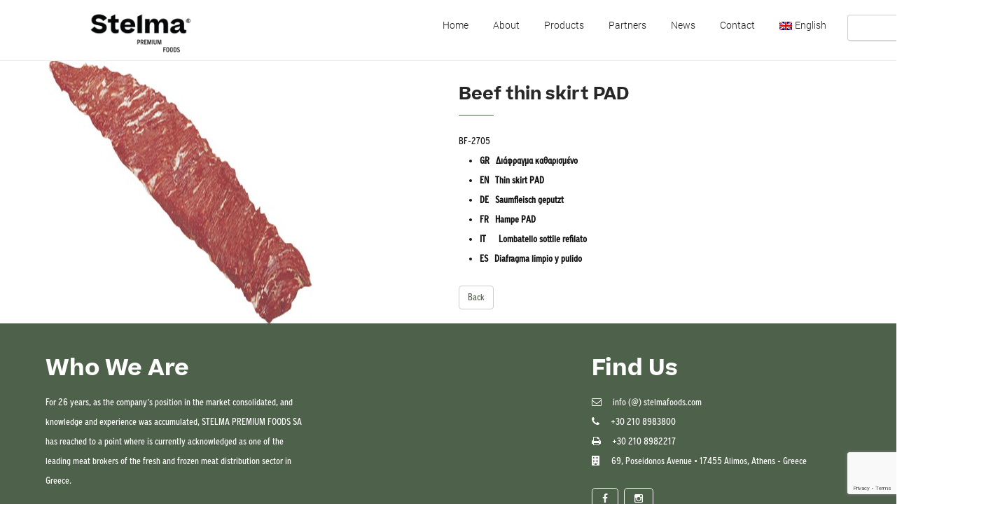

--- FILE ---
content_type: text/html; charset=UTF-8
request_url: https://www.stelmameat.gr/portfolio/beef-thin-skirt-pad/
body_size: 10221
content:
<!DOCTYPE html>
<html lang="en-US">
    <head>
        <!--[if IE]><meta http-equiv='X-UA-Compatible' content='IE=edge,chrome=1'><![endif]-->
        <meta http-equiv="Content-Type" content="text/html; charset=utf-8"/>
                <meta name="viewport" content="width=device-width, initial-scale=1">
                <script>
  (function(i,s,o,g,r,a,m){i['GoogleAnalyticsObject']=r;i[r]=i[r]||function(){
  (i[r].q=i[r].q||[]).push(arguments)},i[r].l=1*new Date();a=s.createElement(o),
  m=s.getElementsByTagName(o)[0];a.async=1;a.src=g;m.parentNode.insertBefore(a,m)
  })(window,document,'script','https://www.google-analytics.com/analytics.js','ga');
 
  ga('create', 'UA-86732025-1', 'auto');
  ga('send', 'pageview');
 
</script>        <title>Beef thin skirt PAD &#8211; Stelma Services</title>

<link rel="stylesheet" href="https://www.stelmameat.gr/wp-content/plugins/sitepress-multilingual-cms/res/css/language-selector.css?v=3.3.5" type="text/css" media="all" />
<meta name='robots' content='max-image-preview:large' />
<link rel='dns-prefetch' href='//www.google.com' />
<link rel='dns-prefetch' href='//fonts.googleapis.com' />
<link rel="alternate" type="application/rss+xml" title="Stelma Services &raquo; Feed" href="https://www.stelmameat.gr/feed/" />
<link rel="alternate" type="application/rss+xml" title="Stelma Services &raquo; Comments Feed" href="https://www.stelmameat.gr/comments/feed/" />
<link rel="alternate" type="application/rss+xml" title="Stelma Services &raquo; Beef thin skirt PAD Comments Feed" href="https://www.stelmameat.gr/portfolio/beef-thin-skirt-pad/feed/" />
<script type="text/javascript">
window._wpemojiSettings = {"baseUrl":"https:\/\/s.w.org\/images\/core\/emoji\/14.0.0\/72x72\/","ext":".png","svgUrl":"https:\/\/s.w.org\/images\/core\/emoji\/14.0.0\/svg\/","svgExt":".svg","source":{"concatemoji":"https:\/\/www.stelmameat.gr\/wp-includes\/js\/wp-emoji-release.min.js?ver=385dcd11ce1ea1ec3828af6c0c3c2309"}};
/*! This file is auto-generated */
!function(e,a,t){var n,r,o,i=a.createElement("canvas"),p=i.getContext&&i.getContext("2d");function s(e,t){p.clearRect(0,0,i.width,i.height),p.fillText(e,0,0);e=i.toDataURL();return p.clearRect(0,0,i.width,i.height),p.fillText(t,0,0),e===i.toDataURL()}function c(e){var t=a.createElement("script");t.src=e,t.defer=t.type="text/javascript",a.getElementsByTagName("head")[0].appendChild(t)}for(o=Array("flag","emoji"),t.supports={everything:!0,everythingExceptFlag:!0},r=0;r<o.length;r++)t.supports[o[r]]=function(e){if(p&&p.fillText)switch(p.textBaseline="top",p.font="600 32px Arial",e){case"flag":return s("\ud83c\udff3\ufe0f\u200d\u26a7\ufe0f","\ud83c\udff3\ufe0f\u200b\u26a7\ufe0f")?!1:!s("\ud83c\uddfa\ud83c\uddf3","\ud83c\uddfa\u200b\ud83c\uddf3")&&!s("\ud83c\udff4\udb40\udc67\udb40\udc62\udb40\udc65\udb40\udc6e\udb40\udc67\udb40\udc7f","\ud83c\udff4\u200b\udb40\udc67\u200b\udb40\udc62\u200b\udb40\udc65\u200b\udb40\udc6e\u200b\udb40\udc67\u200b\udb40\udc7f");case"emoji":return!s("\ud83e\udef1\ud83c\udffb\u200d\ud83e\udef2\ud83c\udfff","\ud83e\udef1\ud83c\udffb\u200b\ud83e\udef2\ud83c\udfff")}return!1}(o[r]),t.supports.everything=t.supports.everything&&t.supports[o[r]],"flag"!==o[r]&&(t.supports.everythingExceptFlag=t.supports.everythingExceptFlag&&t.supports[o[r]]);t.supports.everythingExceptFlag=t.supports.everythingExceptFlag&&!t.supports.flag,t.DOMReady=!1,t.readyCallback=function(){t.DOMReady=!0},t.supports.everything||(n=function(){t.readyCallback()},a.addEventListener?(a.addEventListener("DOMContentLoaded",n,!1),e.addEventListener("load",n,!1)):(e.attachEvent("onload",n),a.attachEvent("onreadystatechange",function(){"complete"===a.readyState&&t.readyCallback()})),(e=t.source||{}).concatemoji?c(e.concatemoji):e.wpemoji&&e.twemoji&&(c(e.twemoji),c(e.wpemoji)))}(window,document,window._wpemojiSettings);
</script>
<style type="text/css">
img.wp-smiley,
img.emoji {
	display: inline !important;
	border: none !important;
	box-shadow: none !important;
	height: 1em !important;
	width: 1em !important;
	margin: 0 0.07em !important;
	vertical-align: -0.1em !important;
	background: none !important;
	padding: 0 !important;
}
</style>
	<link rel='stylesheet' id='wp-block-library-css' href='https://www.stelmameat.gr/wp-includes/css/dist/block-library/style.min.css?ver=385dcd11ce1ea1ec3828af6c0c3c2309' type='text/css' media='all' />
<link rel='stylesheet' id='classic-theme-styles-css' href='https://www.stelmameat.gr/wp-includes/css/classic-themes.min.css?ver=385dcd11ce1ea1ec3828af6c0c3c2309' type='text/css' media='all' />
<style id='global-styles-inline-css' type='text/css'>
body{--wp--preset--color--black: #000000;--wp--preset--color--cyan-bluish-gray: #abb8c3;--wp--preset--color--white: #ffffff;--wp--preset--color--pale-pink: #f78da7;--wp--preset--color--vivid-red: #cf2e2e;--wp--preset--color--luminous-vivid-orange: #ff6900;--wp--preset--color--luminous-vivid-amber: #fcb900;--wp--preset--color--light-green-cyan: #7bdcb5;--wp--preset--color--vivid-green-cyan: #00d084;--wp--preset--color--pale-cyan-blue: #8ed1fc;--wp--preset--color--vivid-cyan-blue: #0693e3;--wp--preset--color--vivid-purple: #9b51e0;--wp--preset--gradient--vivid-cyan-blue-to-vivid-purple: linear-gradient(135deg,rgba(6,147,227,1) 0%,rgb(155,81,224) 100%);--wp--preset--gradient--light-green-cyan-to-vivid-green-cyan: linear-gradient(135deg,rgb(122,220,180) 0%,rgb(0,208,130) 100%);--wp--preset--gradient--luminous-vivid-amber-to-luminous-vivid-orange: linear-gradient(135deg,rgba(252,185,0,1) 0%,rgba(255,105,0,1) 100%);--wp--preset--gradient--luminous-vivid-orange-to-vivid-red: linear-gradient(135deg,rgba(255,105,0,1) 0%,rgb(207,46,46) 100%);--wp--preset--gradient--very-light-gray-to-cyan-bluish-gray: linear-gradient(135deg,rgb(238,238,238) 0%,rgb(169,184,195) 100%);--wp--preset--gradient--cool-to-warm-spectrum: linear-gradient(135deg,rgb(74,234,220) 0%,rgb(151,120,209) 20%,rgb(207,42,186) 40%,rgb(238,44,130) 60%,rgb(251,105,98) 80%,rgb(254,248,76) 100%);--wp--preset--gradient--blush-light-purple: linear-gradient(135deg,rgb(255,206,236) 0%,rgb(152,150,240) 100%);--wp--preset--gradient--blush-bordeaux: linear-gradient(135deg,rgb(254,205,165) 0%,rgb(254,45,45) 50%,rgb(107,0,62) 100%);--wp--preset--gradient--luminous-dusk: linear-gradient(135deg,rgb(255,203,112) 0%,rgb(199,81,192) 50%,rgb(65,88,208) 100%);--wp--preset--gradient--pale-ocean: linear-gradient(135deg,rgb(255,245,203) 0%,rgb(182,227,212) 50%,rgb(51,167,181) 100%);--wp--preset--gradient--electric-grass: linear-gradient(135deg,rgb(202,248,128) 0%,rgb(113,206,126) 100%);--wp--preset--gradient--midnight: linear-gradient(135deg,rgb(2,3,129) 0%,rgb(40,116,252) 100%);--wp--preset--duotone--dark-grayscale: url('#wp-duotone-dark-grayscale');--wp--preset--duotone--grayscale: url('#wp-duotone-grayscale');--wp--preset--duotone--purple-yellow: url('#wp-duotone-purple-yellow');--wp--preset--duotone--blue-red: url('#wp-duotone-blue-red');--wp--preset--duotone--midnight: url('#wp-duotone-midnight');--wp--preset--duotone--magenta-yellow: url('#wp-duotone-magenta-yellow');--wp--preset--duotone--purple-green: url('#wp-duotone-purple-green');--wp--preset--duotone--blue-orange: url('#wp-duotone-blue-orange');--wp--preset--font-size--small: 13px;--wp--preset--font-size--medium: 20px;--wp--preset--font-size--large: 36px;--wp--preset--font-size--x-large: 42px;--wp--preset--spacing--20: 0.44rem;--wp--preset--spacing--30: 0.67rem;--wp--preset--spacing--40: 1rem;--wp--preset--spacing--50: 1.5rem;--wp--preset--spacing--60: 2.25rem;--wp--preset--spacing--70: 3.38rem;--wp--preset--spacing--80: 5.06rem;--wp--preset--shadow--natural: 6px 6px 9px rgba(0, 0, 0, 0.2);--wp--preset--shadow--deep: 12px 12px 50px rgba(0, 0, 0, 0.4);--wp--preset--shadow--sharp: 6px 6px 0px rgba(0, 0, 0, 0.2);--wp--preset--shadow--outlined: 6px 6px 0px -3px rgba(255, 255, 255, 1), 6px 6px rgba(0, 0, 0, 1);--wp--preset--shadow--crisp: 6px 6px 0px rgba(0, 0, 0, 1);}:where(.is-layout-flex){gap: 0.5em;}body .is-layout-flow > .alignleft{float: left;margin-inline-start: 0;margin-inline-end: 2em;}body .is-layout-flow > .alignright{float: right;margin-inline-start: 2em;margin-inline-end: 0;}body .is-layout-flow > .aligncenter{margin-left: auto !important;margin-right: auto !important;}body .is-layout-constrained > .alignleft{float: left;margin-inline-start: 0;margin-inline-end: 2em;}body .is-layout-constrained > .alignright{float: right;margin-inline-start: 2em;margin-inline-end: 0;}body .is-layout-constrained > .aligncenter{margin-left: auto !important;margin-right: auto !important;}body .is-layout-constrained > :where(:not(.alignleft):not(.alignright):not(.alignfull)){max-width: var(--wp--style--global--content-size);margin-left: auto !important;margin-right: auto !important;}body .is-layout-constrained > .alignwide{max-width: var(--wp--style--global--wide-size);}body .is-layout-flex{display: flex;}body .is-layout-flex{flex-wrap: wrap;align-items: center;}body .is-layout-flex > *{margin: 0;}:where(.wp-block-columns.is-layout-flex){gap: 2em;}.has-black-color{color: var(--wp--preset--color--black) !important;}.has-cyan-bluish-gray-color{color: var(--wp--preset--color--cyan-bluish-gray) !important;}.has-white-color{color: var(--wp--preset--color--white) !important;}.has-pale-pink-color{color: var(--wp--preset--color--pale-pink) !important;}.has-vivid-red-color{color: var(--wp--preset--color--vivid-red) !important;}.has-luminous-vivid-orange-color{color: var(--wp--preset--color--luminous-vivid-orange) !important;}.has-luminous-vivid-amber-color{color: var(--wp--preset--color--luminous-vivid-amber) !important;}.has-light-green-cyan-color{color: var(--wp--preset--color--light-green-cyan) !important;}.has-vivid-green-cyan-color{color: var(--wp--preset--color--vivid-green-cyan) !important;}.has-pale-cyan-blue-color{color: var(--wp--preset--color--pale-cyan-blue) !important;}.has-vivid-cyan-blue-color{color: var(--wp--preset--color--vivid-cyan-blue) !important;}.has-vivid-purple-color{color: var(--wp--preset--color--vivid-purple) !important;}.has-black-background-color{background-color: var(--wp--preset--color--black) !important;}.has-cyan-bluish-gray-background-color{background-color: var(--wp--preset--color--cyan-bluish-gray) !important;}.has-white-background-color{background-color: var(--wp--preset--color--white) !important;}.has-pale-pink-background-color{background-color: var(--wp--preset--color--pale-pink) !important;}.has-vivid-red-background-color{background-color: var(--wp--preset--color--vivid-red) !important;}.has-luminous-vivid-orange-background-color{background-color: var(--wp--preset--color--luminous-vivid-orange) !important;}.has-luminous-vivid-amber-background-color{background-color: var(--wp--preset--color--luminous-vivid-amber) !important;}.has-light-green-cyan-background-color{background-color: var(--wp--preset--color--light-green-cyan) !important;}.has-vivid-green-cyan-background-color{background-color: var(--wp--preset--color--vivid-green-cyan) !important;}.has-pale-cyan-blue-background-color{background-color: var(--wp--preset--color--pale-cyan-blue) !important;}.has-vivid-cyan-blue-background-color{background-color: var(--wp--preset--color--vivid-cyan-blue) !important;}.has-vivid-purple-background-color{background-color: var(--wp--preset--color--vivid-purple) !important;}.has-black-border-color{border-color: var(--wp--preset--color--black) !important;}.has-cyan-bluish-gray-border-color{border-color: var(--wp--preset--color--cyan-bluish-gray) !important;}.has-white-border-color{border-color: var(--wp--preset--color--white) !important;}.has-pale-pink-border-color{border-color: var(--wp--preset--color--pale-pink) !important;}.has-vivid-red-border-color{border-color: var(--wp--preset--color--vivid-red) !important;}.has-luminous-vivid-orange-border-color{border-color: var(--wp--preset--color--luminous-vivid-orange) !important;}.has-luminous-vivid-amber-border-color{border-color: var(--wp--preset--color--luminous-vivid-amber) !important;}.has-light-green-cyan-border-color{border-color: var(--wp--preset--color--light-green-cyan) !important;}.has-vivid-green-cyan-border-color{border-color: var(--wp--preset--color--vivid-green-cyan) !important;}.has-pale-cyan-blue-border-color{border-color: var(--wp--preset--color--pale-cyan-blue) !important;}.has-vivid-cyan-blue-border-color{border-color: var(--wp--preset--color--vivid-cyan-blue) !important;}.has-vivid-purple-border-color{border-color: var(--wp--preset--color--vivid-purple) !important;}.has-vivid-cyan-blue-to-vivid-purple-gradient-background{background: var(--wp--preset--gradient--vivid-cyan-blue-to-vivid-purple) !important;}.has-light-green-cyan-to-vivid-green-cyan-gradient-background{background: var(--wp--preset--gradient--light-green-cyan-to-vivid-green-cyan) !important;}.has-luminous-vivid-amber-to-luminous-vivid-orange-gradient-background{background: var(--wp--preset--gradient--luminous-vivid-amber-to-luminous-vivid-orange) !important;}.has-luminous-vivid-orange-to-vivid-red-gradient-background{background: var(--wp--preset--gradient--luminous-vivid-orange-to-vivid-red) !important;}.has-very-light-gray-to-cyan-bluish-gray-gradient-background{background: var(--wp--preset--gradient--very-light-gray-to-cyan-bluish-gray) !important;}.has-cool-to-warm-spectrum-gradient-background{background: var(--wp--preset--gradient--cool-to-warm-spectrum) !important;}.has-blush-light-purple-gradient-background{background: var(--wp--preset--gradient--blush-light-purple) !important;}.has-blush-bordeaux-gradient-background{background: var(--wp--preset--gradient--blush-bordeaux) !important;}.has-luminous-dusk-gradient-background{background: var(--wp--preset--gradient--luminous-dusk) !important;}.has-pale-ocean-gradient-background{background: var(--wp--preset--gradient--pale-ocean) !important;}.has-electric-grass-gradient-background{background: var(--wp--preset--gradient--electric-grass) !important;}.has-midnight-gradient-background{background: var(--wp--preset--gradient--midnight) !important;}.has-small-font-size{font-size: var(--wp--preset--font-size--small) !important;}.has-medium-font-size{font-size: var(--wp--preset--font-size--medium) !important;}.has-large-font-size{font-size: var(--wp--preset--font-size--large) !important;}.has-x-large-font-size{font-size: var(--wp--preset--font-size--x-large) !important;}
.wp-block-navigation a:where(:not(.wp-element-button)){color: inherit;}
:where(.wp-block-columns.is-layout-flex){gap: 2em;}
.wp-block-pullquote{font-size: 1.5em;line-height: 1.6;}
</style>
<link rel='stylesheet' id='contact-form-7-css' href='https://www.stelmameat.gr/wp-content/plugins/contact-form-7/includes/css/styles.css?ver=5.6.1' type='text/css' media='all' />
<link rel='stylesheet' id='essential-grid-plugin-settings-css' href='https://www.stelmameat.gr/wp-content/plugins/essential-grid/public/assets/css/settings.css?ver=2.0.9.1' type='text/css' media='all' />
<link rel='stylesheet' id='tp-open-sans-css' href='https://fonts.googleapis.com/css?family=Open+Sans%3A300%2C400%2C600%2C700%2C800&#038;ver=6.2.2' type='text/css' media='all' />
<link rel='stylesheet' id='tp-raleway-css' href='https://fonts.googleapis.com/css?family=Raleway%3A100%2C200%2C300%2C400%2C500%2C600%2C700%2C800%2C900&#038;ver=6.2.2' type='text/css' media='all' />
<link rel='stylesheet' id='tp-droid-serif-css' href='https://fonts.googleapis.com/css?family=Droid+Serif%3A400%2C700&#038;ver=6.2.2' type='text/css' media='all' />
<link rel='stylesheet' id='uaf_client_css-css' href='https://www.stelmameat.gr/wp-content/uploads/useanyfont/uaf.css?ver=1741029384' type='text/css' media='all' />
<link rel='stylesheet' id='bootstrap-css' href='https://www.stelmameat.gr/wp-content/themes/organicfood/css/bootstrap.min.css?ver=3.2.0' type='text/css' media='all' />
<link rel='stylesheet' id='preset-css' href='https://www.stelmameat.gr/wp-content/themes/organicfood/css/presets/preset2.css?ver=385dcd11ce1ea1ec3828af6c0c3c2309' type='text/css' media='all' />
<link rel='stylesheet' id='font-awesome-css' href='https://www.stelmameat.gr/wp-content/plugins/js_composer/assets/lib/bower/font-awesome/css/font-awesome.min.css?ver=4.11.2.1' type='text/css' media='all' />
<link rel='stylesheet' id='font-ionicons-css' href='https://www.stelmameat.gr/wp-content/themes/organicfood/css/ionicons.min.css?ver=1.5.2' type='text/css' media='all' />
<link rel='stylesheet' id='fonts-css' href='https://www.stelmameat.gr/wp-content/themes/organicfood/css/fonts.css?ver=1.0.0' type='text/css' media='all' />
<link rel='stylesheet' id='style.min-css' href='https://www.stelmameat.gr/wp-content/themes/organicfood/css/style.min.css?ver=1.0.0' type='text/css' media='all' />
<link rel='stylesheet' id='style-rtl-css' href='https://www.stelmameat.gr/wp-content/themes/organicfood/style-rtl.css?ver=1.0.0' type='text/css' media='all' />
<link rel='stylesheet' id='shortcodes-css' href='https://www.stelmameat.gr/wp-content/themes/organicfood/framework/shortcodes/shortcodes.css?ver=1.0.0' type='text/css' media='all' />
<link rel='stylesheet' id='uikit.gradient.min-css' href='https://www.stelmameat.gr/wp-content/themes/organicfood/css/uikit.gradient.min.css?ver=1.0.0' type='text/css' media='all' />
<link rel='stylesheet' id='uikit.almost-flat.min-css' href='https://www.stelmameat.gr/wp-content/themes/organicfood/css/uikit.almost-flat.min.css?ver=1.0.0' type='text/css' media='all' />
<link rel='stylesheet' id='uikit.min-css' href='https://www.stelmameat.gr/wp-content/themes/organicfood/css/uikit.min.css?ver=1.0.0' type='text/css' media='all' />
<link rel='stylesheet' id='style-css' href='https://www.stelmameat.gr/wp-content/themes/organicfood/style.css?ver=1.0.0' type='text/css' media='all' />
<link rel='stylesheet' id='wp_custom_style-css' href='https://www.stelmameat.gr/wp-content/themes/organicfood/css/wp_custom_style.css?ver=385dcd11ce1ea1ec3828af6c0c3c2309' type='text/css' media='all' />
<style id='wp_custom_style-inline-css' type='text/css'>
body {
-webkit-font-smoothing: subpixel-antialiased;
}
#page {
  font-size: 1em;
  /* equivalent to 16px */
  line-height: 1.25;
  /* equivalent to 20px */
}

@media (min-width: 43.75em) {
  #page {
    font-size: 1em;
    /* equivalent to 16px */
    line-height: 1.375;
    /* equivalent to 22px */
  }
}

h1 {
  font-size: 2em;
  /* 2x body copy size = 32px */
  line-height: 1.25;
  /* 45px / 36px */
-webkit-font-smoothing: antialiased;
}

@media (min-width: 43.75em) {
  h1 {
    font-size: 2.5em;
    /* 2.5x body copy size = 40px */
    line-height: 1.125;
  }
}

@media (min-width: 56.25em) {
  h1 {
    font-size: 3em;
    /* 3x body copy size = 48px */
    line-height: 1.05;
    /* keep to a multiple of the 20px line height and something more appropriate for display headings */
  }
}

h2 {
  font-size: 1.625em;
  /* 1.625x body copy size = 26px */
  line-height: 1.15384615;
  /* 30px / 26px */
}

@media (min-width: 43.75em) {
  h2 {
    font-size: 2em;
    /* 2x body copy size = 32px */
    line-height: 1.25;
  }
}

@media (min-width: 56.25em) {
  h2 {
    font-size: 2.25em;
    /* 2.25x body copy size = 36px */
    line-height: 1.25;
  }
}

h3 {
  font-size: 1.375em;
  /* 1.375x body copy size = 22px */
  line-height: 1.13636364;
  /* 25px / 22px */
}

@media (min-width: 43.75em) {
  h3 {
    font-size: 1.5em;
    /* 1.5x body copy size = 24px */
    line-height: 1.25;
  }
}

@media (min-width: 56.25em) {
  h3 {
    font-size: 1.75em;
    /* 1.75x body copy size = 28px */
    line-height: 1.25;
  }
}

h4 {
  font-size: 1.125em;
  /* 1.125x body copy size = 18px */
  line-height: 1.11111111;
}

@media (min-width: 43.75em) {
  h4 {
    line-height: 1.22222222;
    /* (22px / 18px */
  }
}

blockquote {
  font-size: 1.25em;
  /* 20px / 16px */
  line-height: 1.25;
  /* 25px / 20px */
}

@media (min-width: 43.75em) {
  blockquote {
    font-size: 1.5em;
    /* 24px / 16px = */
    line-height: 1.45833333;
    /* 35px / 24px */
  }
}

.searchform {
    position: absolute;
}@font-face {
            font-family: Roboto-Light;
            src: url(https://www.stelmameat.gr/wp-content/themes/organicfood/fonts/Roboto-Light.eot);
            src: url(https://www.stelmameat.gr/wp-content/themes/organicfood/fonts/Roboto-Light.eot?#iefix) format('embedded-opentype'),
            url(https://www.stelmameat.gr/wp-content/themes/organicfood/fonts/Roboto-Light.woff) format('woff'),
            url(https://www.stelmameat.gr/wp-content/themes/organicfood/fonts/Roboto-Light.ttf) format('truetype'),
            url(https://www.stelmameat.gr/wp-content/themes/organicfood/fonts/Roboto-Light.svg#Roboto-Light) format('svg');
            font-weight: normal;
            font-style: normal;
            }
            body{ font-family:Roboto-Light}
            @font-face {
            font-family: Roboto-Medium;
            src: url(https://www.stelmameat.gr/wp-content/themes/organicfood/fonts/Roboto-Medium.eot);
            src: url(https://www.stelmameat.gr/wp-content/themes/organicfood/fonts/Roboto-Medium.eot?#iefix) format('embedded-opentype'),
            url(https://www.stelmameat.gr/wp-content/themes/organicfood/fonts/Roboto-Medium.woff) format('woff'),
            url(https://www.stelmameat.gr/wp-content/themes/organicfood/fonts/Roboto-Medium.ttf) format('truetype'),
            url(https://www.stelmameat.gr/wp-content/themes/organicfood/fonts/Roboto-Medium.svg#Roboto-Medium) format('svg');
            font-weight: normal;
            font-style: normal;
            }
            .page-title-style .page-title, .comment-body .fn, .home .ww-fancy-box .ww-title-main { font-family:Roboto-Medium}
            
</style>
<script type='text/javascript' src='https://www.stelmameat.gr/wp-includes/js/jquery/jquery.min.js?ver=3.6.4' id='jquery-core-js'></script>
<script type='text/javascript' src='https://www.stelmameat.gr/wp-includes/js/jquery/jquery-migrate.min.js?ver=3.4.0' id='jquery-migrate-js'></script>
<script type='text/javascript' src='https://www.stelmameat.gr/wp-content/plugins/essential-grid/public/assets/js/lightbox.js?ver=2.0.9.1' id='themepunchboxext-js'></script>
<script type='text/javascript' src='https://www.stelmameat.gr/wp-content/plugins/essential-grid/public/assets/js/jquery.themepunch.tools.min.js?ver=2.0.9.1' id='tp-tools-js'></script>
<script type='text/javascript' src='https://www.stelmameat.gr/wp-content/plugins/essential-grid/public/assets/js/jquery.themepunch.essential.min.js?ver=2.0.9.1' id='essential-grid-essential-grid-script-js'></script>
<script type='text/javascript' id='google-analytic-js-extra'>
/* <![CDATA[ */
var analytic = {"id":"","home":"https:\/\/www.stelmameat.gr"};
/* ]]> */
</script>
<script type='text/javascript' src='https://www.stelmameat.gr/wp-content/themes/organicfood/js/googleanalytic.js?ver=385dcd11ce1ea1ec3828af6c0c3c2309' id='google-analytic-js'></script>
<script type='text/javascript' src='https://www.stelmameat.gr/wp-content/themes/organicfood/js/bootstrap.min.js?ver=3.2.0' id='bootstrap-min-js-js'></script>
<script type='text/javascript' src='https://www.stelmameat.gr/wp-content/themes/organicfood/js/jquery_cookie.min.js?ver=385dcd11ce1ea1ec3828af6c0c3c2309' id='jquery-cookie-js'></script>
<script type='text/javascript' src='https://www.stelmameat.gr/wp-content/themes/organicfood/js/jsapi.js?ver=1.0.0' id='jsapi-js'></script>
<script type='text/javascript' src='https://www.stelmameat.gr/wp-content/themes/organicfood/framework/shortcodes/shortcodes.js?ver=1.0.0' id='shortcodes-js'></script>
<script type='text/javascript' src='https://www.stelmameat.gr/wp-content/themes/organicfood/js/uikit.min.js?ver=1.0.0' id='uikit.min-js'></script>
<script type='text/javascript' src='https://www.stelmameat.gr/wp-content/themes/organicfood/js/exp.parallax.js?ver=1.0.0' id='exp.parallax-js'></script>
<script type='text/javascript' src='https://www.stelmameat.gr/wp-content/themes/organicfood/js/cs-smoothscroll.min.js?ver=1.0.0' id='cs.smoothscroll-js'></script>
<script type='text/javascript' src='https://www.stelmameat.gr/wp-content/themes/organicfood/js/main.js?ver=1.0.0' id='main-js'></script>
<link rel="https://api.w.org/" href="https://www.stelmameat.gr/wp-json/" /><link rel="canonical" href="https://www.stelmameat.gr/portfolio/beef-thin-skirt-pad/" />
<link rel="alternate" type="application/json+oembed" href="https://www.stelmameat.gr/wp-json/oembed/1.0/embed?url=https%3A%2F%2Fwww.stelmameat.gr%2Fportfolio%2Fbeef-thin-skirt-pad%2F" />
<link rel="alternate" type="text/xml+oembed" href="https://www.stelmameat.gr/wp-json/oembed/1.0/embed?url=https%3A%2F%2Fwww.stelmameat.gr%2Fportfolio%2Fbeef-thin-skirt-pad%2F&#038;format=xml" />
<meta name="generator" content="WPML ver:3.3.5 stt:1,13;" />
<link rel="alternate" hreflang="en-US" href="https://www.stelmameat.gr/portfolio/beef-thin-skirt-pad/" />
<link rel="alternate" hreflang="el" href="https://www.stelmameat.gr/portfolio/beef-thin-skirt-pad/?lang=el" />

<style type="text/css">#lang_sel a, #lang_sel a.lang_sel_sel{color:#ffffff;}#lang_sel a:hover, #lang_sel a.lang_sel_sel:hover{color:#000000;}#lang_sel a.lang_sel_sel, #lang_sel a.lang_sel_sel:visited{background-color:#0089d0;}#lang_sel a.lang_sel_sel:hover{background-color:#95bedd;}#lang_sel li ul a, #lang_sel li ul a:visited{color:#000000;}#lang_sel li ul a:hover{color:#ffffff;}#lang_sel li ul a, #lang_sel li ul a:link, #lang_sel li ul a:visited{background-color:#0089d0;}#lang_sel li ul a:hover{background-color:#95bedd;}#lang_sel a, #lang_sel a:visited{border-color:#0099cc;} #lang_sel ul ul{border-top:1px solid #0099cc;}</style>
<link type="image/x-icon" href="https://www.stelmameat.gr/wp-content/uploads/2016/07/favicon.png" rel="shortcut icon"><meta name="generator" content="Powered by Visual Composer - drag and drop page builder for WordPress."/>
<!--[if lte IE 9]><link rel="stylesheet" type="text/css" href="https://www.stelmameat.gr/wp-content/plugins/js_composer/assets/css/vc_lte_ie9.min.css" media="screen"><![endif]--><!--[if IE  8]><link rel="stylesheet" type="text/css" href="https://www.stelmameat.gr/wp-content/plugins/js_composer/assets/css/vc-ie8.min.css" media="screen"><![endif]--><link rel="icon" href="https://www.stelmameat.gr/wp-content/uploads/2025/03/stelma-favicon.png" sizes="32x32" />
<link rel="icon" href="https://www.stelmameat.gr/wp-content/uploads/2025/03/stelma-favicon.png" sizes="192x192" />
<link rel="apple-touch-icon" href="https://www.stelmameat.gr/wp-content/uploads/2025/03/stelma-favicon.png" />
<meta name="msapplication-TileImage" content="https://www.stelmameat.gr/wp-content/uploads/2025/03/stelma-favicon.png" />
		<style type="text/css" id="wp-custom-css">
			body.csbody .menubar .menu-list > ul > li.current-menu-item > a, body.csbody .menubar .menu-list > ul > li.current_page_item > a, body.csbody .menubar .menu-list > .menu-list-right > ul > li.current-menu-item > a, body.csbody .menubar .menu-list > .menu-list-right > ul > li.current_page_item > a {
background-color: #4e614a;}

.vc_btn3.vc_btn3-color-primary.vc_btn3-style-modern.vc_general.vc_btn3, .wpb_button:hover, a.wpb_button_a, a.wpb_button_a:hover {
    color: #FFF;
    border-color: #4e614a;
    background-color: #4e614a;
}
body.csbody .box-feature-figure .figcaption {
    background-color: #4e614a;
}
.eg-georgebush-container {
   background-color: rgba(78,97,74) !important;
}
#footer-top ul.cs-social li a {
	border: 1px solid #fff;}

.searchform {
    position: absolute;
    margin-top: -20px;
}
#footer-top,
body.csbody .menubar .menu-list > ul > li:hover > a, body.csbody .menubar .menu-list > .menu-list-right > ul > li:hover > a,
body.csbody .headline.underline:after,
body.csbody .wpcf7-form .btn.btn-primary, body.csbody .wpcf7-form .btn.btn-trans {
	background-color: #4e614a;
}
body.csbody a {
color: #4e614a;
}
#footer-top .wg-title {
	color: white;
}			</style>
		<noscript><style type="text/css"> .wpb_animate_when_almost_visible { opacity: 1; }</style></noscript>	<!-- Fonts Plugin CSS - https://fontsplugin.com/ -->
	<style>
		:root {
--font-base: PFGrandGothik;
--font-headings: Beatrice;
}
@font-face {font-family:'Beatrice';font-weight:700;font-style:normal;src:url('https://www.stelmameat.gr/wp-content/uploads/2025/03/Beatrice-Bold.ttf') format('opentype');}@font-face {font-family:'PFGrandGothik';font-weight:400;font-style:normal;src:url('https://www.stelmameat.gr/wp-content/uploads/2025/03/PFGrandGothik-Condensed.otf') format('truetype');}body, #content, .entry-content, .post-content, .page-content, .post-excerpt, .entry-summary, .entry-excerpt, .widget-area, .widget, .sidebar, #sidebar, footer, .footer, #footer, .site-footer {
font-family: "PFGrandGothik";
 }
#site-title, .site-title, #site-title a, .site-title a, .entry-title, .entry-title a, h1, h2, h3, h4, h5, h6, .widget-title, .elementor-heading-title {
font-family: "Beatrice";
 }
.entry-content, .entry-content p, .post-content, .page-content, .post-excerpt, .entry-summary, .entry-excerpt, .excerpt, .excerpt p, .type-post p, .type-page p, .wp-block-post-content, .wp-block-post-excerpt, .elementor, .elementor p {
font-family: "PFGrandGothik";
 }
.wp-block-post-title, .wp-block-post-title a, .entry-title, .entry-title a, .post-title, .post-title a, .page-title, .entry-content h1, #content h1, .type-post h1, .type-page h1, .elementor h1 {
font-family: "Beatrice";
 }
.entry-content h2, .post-content h2, .page-content h2, #content h2, .type-post h2, .type-page h2, .elementor h2 {
font-family: "Beatrice";
 }
.widget-area, .widget, .sidebar, #sidebar, #secondary {
font-family: "PFGrandGothik";
 }
footer h1, footer h2, footer h3, footer h4, footer h5, footer h6, .footer h1, .footer h2, .footer h3, .footer h4, .footer h5, .footer h6, #footer h1, #footer h2, #footer h3, #footer h4, #footer h5, #footer h6 {
font-family: "Beatrice";
 }
footer, #footer, .footer, .site-footer {
font-family: "PFGrandGothik";
 }
	</style>
	<!-- Fonts Plugin CSS -->
	    </head>
        <body data-rsssl=1 class="portfolio-template-default single single-portfolio postid-6776 single-format-standard csbody wide wpb-js-composer js-comp-ver-4.11.2.1 vc_responsive">
        <div id="wrapper">
            <div class="header-wrapper">
            <div class="header header-v1">
    
        <header id="cshero-header">
                <div class="menubar menu-toggle-class" data-scroll-toggle-class="menu-toggle-class menubar-fixed-top">
            <div class="menubar-inner">
                <div class="container">
                    <div class="row">
                        <div class="col-md-4">
                            <button class="btn-menubar">Menu</button>
                            <a class="menubar-brand" href="https://www.stelmameat.gr">
                                <img src="https://www.stelmameat.gr/wp-content/uploads/2016/04/stelma_logo.png" alt="Stelma Services"
                                     style="max-height: 70px" class="normal-logo logo-v1"/>
                            </a>
                        </div>
                        <div class="col-xs-12 col-sm-12 col-md-8 col-lg-8">
                            <div class="menu-list"><ul id="nav" class="menu-list-right"><li id="menu-item-2496" class="menu-item menu-item-type-post_type menu-item-object-page menu-item-home menu-item-2496"><a href="https://www.stelmameat.gr/">Home</a></li>
<li id="menu-item-2397" class="menu-item menu-item-type-post_type menu-item-object-page menu-item-2397"><a href="https://www.stelmameat.gr/about-us/">About</a></li>
<li id="menu-item-2396" class="menu-item menu-item-type-post_type menu-item-object-page menu-item-2396"><a href="https://www.stelmameat.gr/products/">Products</a></li>
<li id="menu-item-2495" class="menu-item menu-item-type-post_type menu-item-object-page menu-item-2495"><a href="https://www.stelmameat.gr/our-partners/">Partners</a></li>
<li id="menu-item-2384" class="menu-item menu-item-type-post_type menu-item-object-page current_page_parent menu-item-2384"><a href="https://www.stelmameat.gr/blog/">News</a></li>
<li id="menu-item-2398" class="menu-item menu-item-type-post_type menu-item-object-page menu-item-2398"><a href="https://www.stelmameat.gr/contact/">Contact</a></li>
<li class="menu-item menu-item-language menu-item-language-current menu-item-has-children"><a href="#" onclick="return false"><img class="iclflag" src="https://www.stelmameat.gr/wp-content/plugins/sitepress-multilingual-cms/res/flags/en.png" width="18" height="12" alt="en" title="English" />English</a><ul class="sub-menu submenu-languages"><li class="menu-item menu-item-language"><a href="https://www.stelmameat.gr/portfolio/beef-thin-skirt-pad/?lang=el"><img class="iclflag" src="https://www.stelmameat.gr/wp-content/plugins/sitepress-multilingual-cms/res/flags/el.png" width="18" height="12" alt="el" title="Ελληνικα &lt;span class=&quot;icl_lang_sel_bracket&quot;&gt;(&lt;/span&gt;Greek&lt;span class=&quot;icl_lang_sel_bracket&quot;&gt;)&lt;/span&gt;" />Ελληνικα <span class="icl_lang_sel_bracket">(</span>Greek<span class="icl_lang_sel_bracket">)</span></a></li></ul></li><li><form role="search" method="get" id="searchform" class="searchform" action="https://www.stelmameat.gr/">
				<div>
					<label class="screen-reader-text" for="s">Search for:</label>
					<input type="text" value="" name="s" id="s" />
					<input type="submit" id="searchsubmit" value="Search" />
				</div>
			<input type='hidden' name='lang' value='en' /></form></li></ul></div>                        </div>
                    </div>
                </div>
            </div>
        </div>
    </header>
</div>            </div>
  	<div id="primary" class="content-area">
        <div class="no-container"> 
            <main id="main" class="site-main" role="main">
                                                    <article id="cs_post_6776" class="post-6776 portfolio type-portfolio status-publish format-standard has-post-thumbnail hentry portfolio_category-beef">
    <div class="container">
        <div class="row cs-single-portfolio">
            <div class="col-xs-12 col-sm-12 col-md-6 col-lg-6 cs-media">
                <img width="375" height="375" src="https://www.stelmameat.gr/wp-content/uploads/2016/08/Beef-thin-skirt-PAD.jpg" class="attachment-large size-large wp-post-image" alt="" decoding="async" srcset="https://www.stelmameat.gr/wp-content/uploads/2016/08/Beef-thin-skirt-PAD.jpg 375w, https://www.stelmameat.gr/wp-content/uploads/2016/08/Beef-thin-skirt-PAD-150x150.jpg 150w, https://www.stelmameat.gr/wp-content/uploads/2016/08/Beef-thin-skirt-PAD-300x300.jpg 300w" sizes="(max-width: 375px) 100vw, 375px" />            </div>
            <div class="col-xs-12 col-sm-12 col-md-6 col-lg-6 cs-info">
                <h3 class="headline align-left underline">Beef thin skirt PAD</h3>
                  <p class="category-name"></p>
                <p class="cs-decs"><p>BF-2705</p>
</p>
                <div class="full-conent">
                     <ul>
 	<li><strong>GR Διάφραγμα καθαρισμένο</strong></li>
 	<li><strong>EN Thin skirt PAD</strong></li>
 	<li><strong>DE Saumfleisch geputzt</strong></li>
 	<li><strong>FR Hampe PAD</strong></li>
 	<li><strong>IT  Lombatello sottile refilato</strong></li>
 	<li><strong>ES Diafragma limpio y pulido</strong></li>
</ul>                </div>
				
                
                <a href="/products/beef" class="btn btn-default"> Back </a>
                 
            </div>
        </div>
    </div>
   
</article>                
            </main><!-- #main -->
        </div>
	</div><!-- #primary -->
    <footer id="footer-top">
        <div class="container">
            <div class="row">
                <div class="footer-top">
                    <div class='footer-top-1 col-xs-12 col-sm-6 col-md-4 col-lg-4'><div id="text_icl-5" class="footer-widget-col widget_text_icl"><h2 class="wg-title">Who We Are</h2>        <div class="textwidget"><div class="content">
<p>For 26 years, as the company’s position in the market consolidated, and knowledge and experience was accumulated, STELMA PREMIUM FOODS SA has reached to a point where is currently acknowledged as one of the leading meat brokers of the fresh and frozen meat distribution sector in Greece.</p>
</div>
</div>
<div style="clear:both;"></div></div></div><div class='footer-top-2 col-xs-12 col-sm-6 col-md-4 col-lg-4'></div><div class='footer-top-3 col-xs-12 col-sm-6 col-md-4 col-lg-4'><div id="text_icl-3" class="footer-widget-col widget_text_icl"><h2 class="wg-title">Find Us</h2>        <div class="textwidget"><div class="content">
<p><i class="fa fa-envelope-o" style="">&nbsp;</i>&nbsp; info (@) stelmafoods.com<br /><i class="fa fa-phone " style="">&nbsp;</i>&nbsp; +30 210 8983800<br /><i class="fa fa-print" style="">&nbsp;</i>&nbsp; +30 210 8982217<br /><i class="fa fa-building" style="">&nbsp;</i>&nbsp; 69, Poseidonos Avenue • 17455 Alimos, Athens - Greece</p>
</div>
</div>
<div style="clear:both;"></div></div><div id="cs_social_widget-5" class=" footer-widget-col widget_cs_social_widget">        <ul class='cs-social'>
                            <li>
                    <a target="_blank" data-uk-tooltip="{pos:'top'}" title="Facebook" href="https://www.facebook.com/stelmameatbrokers/">
                        <i class="fa fa-facebook"></i>
                    </a>
                </li>
                                <li>
                    <a target="_blank" data-uk-tooltip="{pos:'top'}" title="Instagram" href="https://www.instagram.com/stelmapremiumfoods/">
                        <i class="fa fa-instagram"></i>
                    </a>
                </li>
                                                </ul>
        <div style="clear:both;"></div></div></div>                </div>
            </div>
        </div>
    </footer>
<footer id="footer-bottom">
    <div class="container">
        <div class="row">
            <div class="footer-bottom">
                <div class='footer-bottom-1 col-xs-12 col-sm-6 col-md-6 col-lg-6'><div id="block-3" class="slidingbar-widget-col widget_block"><div class="content">
<p>Copyright © 2016 Stelma Premium Foods S.A. </p>
Αρ.ΓεΜΗ: 123809201000
</div><div style="clear:both;"></div></div></div><div class='footer-bottom-2 col-xs-12 col-sm-6 col-md-6 col-lg-6'><div id="text_icl-6" class="slidingbar-widget-col widget_text_icl">        <div class="textwidget"><p align="right">
<a href=" https://www.stelmameat.gr/index.php/2016/06/06/privacy-statement/">Privacy Statement</a> • <a href=" https://www.stelmameat.gr/index.php/2016/06/06/terms-of-use/">Terms of Use</a></p>
</div>
<div style="clear:both;"></div></div></div>            </div>
        </div>
    </div>
</footer>
</div>
		<script>
			var ajaxRevslider;
			function rsCustomAjaxContentLoadingFunction() {
				// CUSTOM AJAX CONTENT LOADING FUNCTION
				ajaxRevslider = function(obj) {
				
					// obj.type : Post Type
					// obj.id : ID of Content to Load
					// obj.aspectratio : The Aspect Ratio of the Container / Media
					// obj.selector : The Container Selector where the Content of Ajax will be injected. It is done via the Essential Grid on Return of Content
					
					var content	= '';
					var data	= {
						action:			'revslider_ajax_call_front',
						client_action:	'get_slider_html',
						token:			'3a0e2ebea6',
						type:			obj.type,
						id:				obj.id,
						aspectratio:	obj.aspectratio
					};
					
					// SYNC AJAX REQUEST
					jQuery.ajax({
						type:		'post',
						url:		'https://www.stelmameat.gr/wp-admin/admin-ajax.php',
						dataType:	'json',
						data:		data,
						async:		false,
						success:	function(ret, textStatus, XMLHttpRequest) {
							if(ret.success == true)
								content = ret.data;								
						},
						error:		function(e) {
							console.log(e);
						}
					});
					
					 // FIRST RETURN THE CONTENT WHEN IT IS LOADED !!
					 return content;						 
				};
				
				// CUSTOM AJAX FUNCTION TO REMOVE THE SLIDER
				var ajaxRemoveRevslider = function(obj) {
					return jQuery(obj.selector + ' .rev_slider').revkill();
				};


				// EXTEND THE AJAX CONTENT LOADING TYPES WITH TYPE AND FUNCTION				
				if (jQuery.fn.tpessential !== undefined) 					
					if(typeof(jQuery.fn.tpessential.defaults) !== 'undefined') 
						jQuery.fn.tpessential.defaults.ajaxTypes.push({type: 'revslider', func: ajaxRevslider, killfunc: ajaxRemoveRevslider, openAnimationSpeed: 0.3});   
						// type:  Name of the Post to load via Ajax into the Essential Grid Ajax Container
						// func: the Function Name which is Called once the Item with the Post Type has been clicked
						// killfunc: function to kill in case the Ajax Window going to be removed (before Remove function !
						// openAnimationSpeed: how quick the Ajax Content window should be animated (default is 0.3)					
			}
			
			var rsCustomAjaxContent_Once = false
			if (document.readyState === "loading") 
				document.addEventListener('readystatechange',function(){
					if ((document.readyState === "interactive" || document.readyState === "complete") && !rsCustomAjaxContent_Once) {
						rsCustomAjaxContent_Once = true;
						rsCustomAjaxContentLoadingFunction();
					}
				});
			else {
				rsCustomAjaxContent_Once = true;
				rsCustomAjaxContentLoadingFunction();
			}					
		</script>
		<script type='text/javascript' src='https://www.stelmameat.gr/wp-includes/js/dist/vendor/wp-polyfill-inert.min.js?ver=3.1.2' id='wp-polyfill-inert-js'></script>
<script type='text/javascript' src='https://www.stelmameat.gr/wp-includes/js/dist/vendor/regenerator-runtime.min.js?ver=0.13.11' id='regenerator-runtime-js'></script>
<script type='text/javascript' src='https://www.stelmameat.gr/wp-includes/js/dist/vendor/wp-polyfill.min.js?ver=3.15.0' id='wp-polyfill-js'></script>
<script type='text/javascript' id='contact-form-7-js-extra'>
/* <![CDATA[ */
var wpcf7 = {"api":{"root":"https:\/\/www.stelmameat.gr\/wp-json\/","namespace":"contact-form-7\/v1"}};
/* ]]> */
</script>
<script type='text/javascript' src='https://www.stelmameat.gr/wp-content/plugins/contact-form-7/includes/js/index.js?ver=5.6.1' id='contact-form-7-js'></script>
<script type='text/javascript' src='https://www.google.com/recaptcha/api.js?render=6LfH7C4hAAAAAAAkF_jFL-7T243YjECv7sowLVF2&#038;ver=3.0' id='google-recaptcha-js'></script>
<script type='text/javascript' id='wpcf7-recaptcha-js-extra'>
/* <![CDATA[ */
var wpcf7_recaptcha = {"sitekey":"6LfH7C4hAAAAAAAkF_jFL-7T243YjECv7sowLVF2","actions":{"homepage":"homepage","contactform":"contactform"}};
/* ]]> */
</script>
<script type='text/javascript' src='https://www.stelmameat.gr/wp-content/plugins/contact-form-7/modules/recaptcha/index.js?ver=5.6.1' id='wpcf7-recaptcha-js'></script>
<script type='text/javascript' id='sitepress-js-extra'>
/* <![CDATA[ */
var icl_vars = {"current_language":"en","icl_home":"https:\/\/www.stelmameat.gr","ajax_url":"https:\/\/www.stelmameat.gr\/wp-admin\/admin-ajax.php","url_type":"3"};
/* ]]> */
</script>
<script type='text/javascript' src='https://www.stelmameat.gr/wp-content/plugins/sitepress-multilingual-cms/res/js/sitepress.js?ver=385dcd11ce1ea1ec3828af6c0c3c2309' id='sitepress-js'></script>
</body>
</html>

--- FILE ---
content_type: text/html; charset=utf-8
request_url: https://www.google.com/recaptcha/api2/anchor?ar=1&k=6LfH7C4hAAAAAAAkF_jFL-7T243YjECv7sowLVF2&co=aHR0cHM6Ly93d3cuc3RlbG1hbWVhdC5ncjo0NDM.&hl=en&v=PoyoqOPhxBO7pBk68S4YbpHZ&size=invisible&anchor-ms=20000&execute-ms=30000&cb=iiumdz8bwap
body_size: 48677
content:
<!DOCTYPE HTML><html dir="ltr" lang="en"><head><meta http-equiv="Content-Type" content="text/html; charset=UTF-8">
<meta http-equiv="X-UA-Compatible" content="IE=edge">
<title>reCAPTCHA</title>
<style type="text/css">
/* cyrillic-ext */
@font-face {
  font-family: 'Roboto';
  font-style: normal;
  font-weight: 400;
  font-stretch: 100%;
  src: url(//fonts.gstatic.com/s/roboto/v48/KFO7CnqEu92Fr1ME7kSn66aGLdTylUAMa3GUBHMdazTgWw.woff2) format('woff2');
  unicode-range: U+0460-052F, U+1C80-1C8A, U+20B4, U+2DE0-2DFF, U+A640-A69F, U+FE2E-FE2F;
}
/* cyrillic */
@font-face {
  font-family: 'Roboto';
  font-style: normal;
  font-weight: 400;
  font-stretch: 100%;
  src: url(//fonts.gstatic.com/s/roboto/v48/KFO7CnqEu92Fr1ME7kSn66aGLdTylUAMa3iUBHMdazTgWw.woff2) format('woff2');
  unicode-range: U+0301, U+0400-045F, U+0490-0491, U+04B0-04B1, U+2116;
}
/* greek-ext */
@font-face {
  font-family: 'Roboto';
  font-style: normal;
  font-weight: 400;
  font-stretch: 100%;
  src: url(//fonts.gstatic.com/s/roboto/v48/KFO7CnqEu92Fr1ME7kSn66aGLdTylUAMa3CUBHMdazTgWw.woff2) format('woff2');
  unicode-range: U+1F00-1FFF;
}
/* greek */
@font-face {
  font-family: 'Roboto';
  font-style: normal;
  font-weight: 400;
  font-stretch: 100%;
  src: url(//fonts.gstatic.com/s/roboto/v48/KFO7CnqEu92Fr1ME7kSn66aGLdTylUAMa3-UBHMdazTgWw.woff2) format('woff2');
  unicode-range: U+0370-0377, U+037A-037F, U+0384-038A, U+038C, U+038E-03A1, U+03A3-03FF;
}
/* math */
@font-face {
  font-family: 'Roboto';
  font-style: normal;
  font-weight: 400;
  font-stretch: 100%;
  src: url(//fonts.gstatic.com/s/roboto/v48/KFO7CnqEu92Fr1ME7kSn66aGLdTylUAMawCUBHMdazTgWw.woff2) format('woff2');
  unicode-range: U+0302-0303, U+0305, U+0307-0308, U+0310, U+0312, U+0315, U+031A, U+0326-0327, U+032C, U+032F-0330, U+0332-0333, U+0338, U+033A, U+0346, U+034D, U+0391-03A1, U+03A3-03A9, U+03B1-03C9, U+03D1, U+03D5-03D6, U+03F0-03F1, U+03F4-03F5, U+2016-2017, U+2034-2038, U+203C, U+2040, U+2043, U+2047, U+2050, U+2057, U+205F, U+2070-2071, U+2074-208E, U+2090-209C, U+20D0-20DC, U+20E1, U+20E5-20EF, U+2100-2112, U+2114-2115, U+2117-2121, U+2123-214F, U+2190, U+2192, U+2194-21AE, U+21B0-21E5, U+21F1-21F2, U+21F4-2211, U+2213-2214, U+2216-22FF, U+2308-230B, U+2310, U+2319, U+231C-2321, U+2336-237A, U+237C, U+2395, U+239B-23B7, U+23D0, U+23DC-23E1, U+2474-2475, U+25AF, U+25B3, U+25B7, U+25BD, U+25C1, U+25CA, U+25CC, U+25FB, U+266D-266F, U+27C0-27FF, U+2900-2AFF, U+2B0E-2B11, U+2B30-2B4C, U+2BFE, U+3030, U+FF5B, U+FF5D, U+1D400-1D7FF, U+1EE00-1EEFF;
}
/* symbols */
@font-face {
  font-family: 'Roboto';
  font-style: normal;
  font-weight: 400;
  font-stretch: 100%;
  src: url(//fonts.gstatic.com/s/roboto/v48/KFO7CnqEu92Fr1ME7kSn66aGLdTylUAMaxKUBHMdazTgWw.woff2) format('woff2');
  unicode-range: U+0001-000C, U+000E-001F, U+007F-009F, U+20DD-20E0, U+20E2-20E4, U+2150-218F, U+2190, U+2192, U+2194-2199, U+21AF, U+21E6-21F0, U+21F3, U+2218-2219, U+2299, U+22C4-22C6, U+2300-243F, U+2440-244A, U+2460-24FF, U+25A0-27BF, U+2800-28FF, U+2921-2922, U+2981, U+29BF, U+29EB, U+2B00-2BFF, U+4DC0-4DFF, U+FFF9-FFFB, U+10140-1018E, U+10190-1019C, U+101A0, U+101D0-101FD, U+102E0-102FB, U+10E60-10E7E, U+1D2C0-1D2D3, U+1D2E0-1D37F, U+1F000-1F0FF, U+1F100-1F1AD, U+1F1E6-1F1FF, U+1F30D-1F30F, U+1F315, U+1F31C, U+1F31E, U+1F320-1F32C, U+1F336, U+1F378, U+1F37D, U+1F382, U+1F393-1F39F, U+1F3A7-1F3A8, U+1F3AC-1F3AF, U+1F3C2, U+1F3C4-1F3C6, U+1F3CA-1F3CE, U+1F3D4-1F3E0, U+1F3ED, U+1F3F1-1F3F3, U+1F3F5-1F3F7, U+1F408, U+1F415, U+1F41F, U+1F426, U+1F43F, U+1F441-1F442, U+1F444, U+1F446-1F449, U+1F44C-1F44E, U+1F453, U+1F46A, U+1F47D, U+1F4A3, U+1F4B0, U+1F4B3, U+1F4B9, U+1F4BB, U+1F4BF, U+1F4C8-1F4CB, U+1F4D6, U+1F4DA, U+1F4DF, U+1F4E3-1F4E6, U+1F4EA-1F4ED, U+1F4F7, U+1F4F9-1F4FB, U+1F4FD-1F4FE, U+1F503, U+1F507-1F50B, U+1F50D, U+1F512-1F513, U+1F53E-1F54A, U+1F54F-1F5FA, U+1F610, U+1F650-1F67F, U+1F687, U+1F68D, U+1F691, U+1F694, U+1F698, U+1F6AD, U+1F6B2, U+1F6B9-1F6BA, U+1F6BC, U+1F6C6-1F6CF, U+1F6D3-1F6D7, U+1F6E0-1F6EA, U+1F6F0-1F6F3, U+1F6F7-1F6FC, U+1F700-1F7FF, U+1F800-1F80B, U+1F810-1F847, U+1F850-1F859, U+1F860-1F887, U+1F890-1F8AD, U+1F8B0-1F8BB, U+1F8C0-1F8C1, U+1F900-1F90B, U+1F93B, U+1F946, U+1F984, U+1F996, U+1F9E9, U+1FA00-1FA6F, U+1FA70-1FA7C, U+1FA80-1FA89, U+1FA8F-1FAC6, U+1FACE-1FADC, U+1FADF-1FAE9, U+1FAF0-1FAF8, U+1FB00-1FBFF;
}
/* vietnamese */
@font-face {
  font-family: 'Roboto';
  font-style: normal;
  font-weight: 400;
  font-stretch: 100%;
  src: url(//fonts.gstatic.com/s/roboto/v48/KFO7CnqEu92Fr1ME7kSn66aGLdTylUAMa3OUBHMdazTgWw.woff2) format('woff2');
  unicode-range: U+0102-0103, U+0110-0111, U+0128-0129, U+0168-0169, U+01A0-01A1, U+01AF-01B0, U+0300-0301, U+0303-0304, U+0308-0309, U+0323, U+0329, U+1EA0-1EF9, U+20AB;
}
/* latin-ext */
@font-face {
  font-family: 'Roboto';
  font-style: normal;
  font-weight: 400;
  font-stretch: 100%;
  src: url(//fonts.gstatic.com/s/roboto/v48/KFO7CnqEu92Fr1ME7kSn66aGLdTylUAMa3KUBHMdazTgWw.woff2) format('woff2');
  unicode-range: U+0100-02BA, U+02BD-02C5, U+02C7-02CC, U+02CE-02D7, U+02DD-02FF, U+0304, U+0308, U+0329, U+1D00-1DBF, U+1E00-1E9F, U+1EF2-1EFF, U+2020, U+20A0-20AB, U+20AD-20C0, U+2113, U+2C60-2C7F, U+A720-A7FF;
}
/* latin */
@font-face {
  font-family: 'Roboto';
  font-style: normal;
  font-weight: 400;
  font-stretch: 100%;
  src: url(//fonts.gstatic.com/s/roboto/v48/KFO7CnqEu92Fr1ME7kSn66aGLdTylUAMa3yUBHMdazQ.woff2) format('woff2');
  unicode-range: U+0000-00FF, U+0131, U+0152-0153, U+02BB-02BC, U+02C6, U+02DA, U+02DC, U+0304, U+0308, U+0329, U+2000-206F, U+20AC, U+2122, U+2191, U+2193, U+2212, U+2215, U+FEFF, U+FFFD;
}
/* cyrillic-ext */
@font-face {
  font-family: 'Roboto';
  font-style: normal;
  font-weight: 500;
  font-stretch: 100%;
  src: url(//fonts.gstatic.com/s/roboto/v48/KFO7CnqEu92Fr1ME7kSn66aGLdTylUAMa3GUBHMdazTgWw.woff2) format('woff2');
  unicode-range: U+0460-052F, U+1C80-1C8A, U+20B4, U+2DE0-2DFF, U+A640-A69F, U+FE2E-FE2F;
}
/* cyrillic */
@font-face {
  font-family: 'Roboto';
  font-style: normal;
  font-weight: 500;
  font-stretch: 100%;
  src: url(//fonts.gstatic.com/s/roboto/v48/KFO7CnqEu92Fr1ME7kSn66aGLdTylUAMa3iUBHMdazTgWw.woff2) format('woff2');
  unicode-range: U+0301, U+0400-045F, U+0490-0491, U+04B0-04B1, U+2116;
}
/* greek-ext */
@font-face {
  font-family: 'Roboto';
  font-style: normal;
  font-weight: 500;
  font-stretch: 100%;
  src: url(//fonts.gstatic.com/s/roboto/v48/KFO7CnqEu92Fr1ME7kSn66aGLdTylUAMa3CUBHMdazTgWw.woff2) format('woff2');
  unicode-range: U+1F00-1FFF;
}
/* greek */
@font-face {
  font-family: 'Roboto';
  font-style: normal;
  font-weight: 500;
  font-stretch: 100%;
  src: url(//fonts.gstatic.com/s/roboto/v48/KFO7CnqEu92Fr1ME7kSn66aGLdTylUAMa3-UBHMdazTgWw.woff2) format('woff2');
  unicode-range: U+0370-0377, U+037A-037F, U+0384-038A, U+038C, U+038E-03A1, U+03A3-03FF;
}
/* math */
@font-face {
  font-family: 'Roboto';
  font-style: normal;
  font-weight: 500;
  font-stretch: 100%;
  src: url(//fonts.gstatic.com/s/roboto/v48/KFO7CnqEu92Fr1ME7kSn66aGLdTylUAMawCUBHMdazTgWw.woff2) format('woff2');
  unicode-range: U+0302-0303, U+0305, U+0307-0308, U+0310, U+0312, U+0315, U+031A, U+0326-0327, U+032C, U+032F-0330, U+0332-0333, U+0338, U+033A, U+0346, U+034D, U+0391-03A1, U+03A3-03A9, U+03B1-03C9, U+03D1, U+03D5-03D6, U+03F0-03F1, U+03F4-03F5, U+2016-2017, U+2034-2038, U+203C, U+2040, U+2043, U+2047, U+2050, U+2057, U+205F, U+2070-2071, U+2074-208E, U+2090-209C, U+20D0-20DC, U+20E1, U+20E5-20EF, U+2100-2112, U+2114-2115, U+2117-2121, U+2123-214F, U+2190, U+2192, U+2194-21AE, U+21B0-21E5, U+21F1-21F2, U+21F4-2211, U+2213-2214, U+2216-22FF, U+2308-230B, U+2310, U+2319, U+231C-2321, U+2336-237A, U+237C, U+2395, U+239B-23B7, U+23D0, U+23DC-23E1, U+2474-2475, U+25AF, U+25B3, U+25B7, U+25BD, U+25C1, U+25CA, U+25CC, U+25FB, U+266D-266F, U+27C0-27FF, U+2900-2AFF, U+2B0E-2B11, U+2B30-2B4C, U+2BFE, U+3030, U+FF5B, U+FF5D, U+1D400-1D7FF, U+1EE00-1EEFF;
}
/* symbols */
@font-face {
  font-family: 'Roboto';
  font-style: normal;
  font-weight: 500;
  font-stretch: 100%;
  src: url(//fonts.gstatic.com/s/roboto/v48/KFO7CnqEu92Fr1ME7kSn66aGLdTylUAMaxKUBHMdazTgWw.woff2) format('woff2');
  unicode-range: U+0001-000C, U+000E-001F, U+007F-009F, U+20DD-20E0, U+20E2-20E4, U+2150-218F, U+2190, U+2192, U+2194-2199, U+21AF, U+21E6-21F0, U+21F3, U+2218-2219, U+2299, U+22C4-22C6, U+2300-243F, U+2440-244A, U+2460-24FF, U+25A0-27BF, U+2800-28FF, U+2921-2922, U+2981, U+29BF, U+29EB, U+2B00-2BFF, U+4DC0-4DFF, U+FFF9-FFFB, U+10140-1018E, U+10190-1019C, U+101A0, U+101D0-101FD, U+102E0-102FB, U+10E60-10E7E, U+1D2C0-1D2D3, U+1D2E0-1D37F, U+1F000-1F0FF, U+1F100-1F1AD, U+1F1E6-1F1FF, U+1F30D-1F30F, U+1F315, U+1F31C, U+1F31E, U+1F320-1F32C, U+1F336, U+1F378, U+1F37D, U+1F382, U+1F393-1F39F, U+1F3A7-1F3A8, U+1F3AC-1F3AF, U+1F3C2, U+1F3C4-1F3C6, U+1F3CA-1F3CE, U+1F3D4-1F3E0, U+1F3ED, U+1F3F1-1F3F3, U+1F3F5-1F3F7, U+1F408, U+1F415, U+1F41F, U+1F426, U+1F43F, U+1F441-1F442, U+1F444, U+1F446-1F449, U+1F44C-1F44E, U+1F453, U+1F46A, U+1F47D, U+1F4A3, U+1F4B0, U+1F4B3, U+1F4B9, U+1F4BB, U+1F4BF, U+1F4C8-1F4CB, U+1F4D6, U+1F4DA, U+1F4DF, U+1F4E3-1F4E6, U+1F4EA-1F4ED, U+1F4F7, U+1F4F9-1F4FB, U+1F4FD-1F4FE, U+1F503, U+1F507-1F50B, U+1F50D, U+1F512-1F513, U+1F53E-1F54A, U+1F54F-1F5FA, U+1F610, U+1F650-1F67F, U+1F687, U+1F68D, U+1F691, U+1F694, U+1F698, U+1F6AD, U+1F6B2, U+1F6B9-1F6BA, U+1F6BC, U+1F6C6-1F6CF, U+1F6D3-1F6D7, U+1F6E0-1F6EA, U+1F6F0-1F6F3, U+1F6F7-1F6FC, U+1F700-1F7FF, U+1F800-1F80B, U+1F810-1F847, U+1F850-1F859, U+1F860-1F887, U+1F890-1F8AD, U+1F8B0-1F8BB, U+1F8C0-1F8C1, U+1F900-1F90B, U+1F93B, U+1F946, U+1F984, U+1F996, U+1F9E9, U+1FA00-1FA6F, U+1FA70-1FA7C, U+1FA80-1FA89, U+1FA8F-1FAC6, U+1FACE-1FADC, U+1FADF-1FAE9, U+1FAF0-1FAF8, U+1FB00-1FBFF;
}
/* vietnamese */
@font-face {
  font-family: 'Roboto';
  font-style: normal;
  font-weight: 500;
  font-stretch: 100%;
  src: url(//fonts.gstatic.com/s/roboto/v48/KFO7CnqEu92Fr1ME7kSn66aGLdTylUAMa3OUBHMdazTgWw.woff2) format('woff2');
  unicode-range: U+0102-0103, U+0110-0111, U+0128-0129, U+0168-0169, U+01A0-01A1, U+01AF-01B0, U+0300-0301, U+0303-0304, U+0308-0309, U+0323, U+0329, U+1EA0-1EF9, U+20AB;
}
/* latin-ext */
@font-face {
  font-family: 'Roboto';
  font-style: normal;
  font-weight: 500;
  font-stretch: 100%;
  src: url(//fonts.gstatic.com/s/roboto/v48/KFO7CnqEu92Fr1ME7kSn66aGLdTylUAMa3KUBHMdazTgWw.woff2) format('woff2');
  unicode-range: U+0100-02BA, U+02BD-02C5, U+02C7-02CC, U+02CE-02D7, U+02DD-02FF, U+0304, U+0308, U+0329, U+1D00-1DBF, U+1E00-1E9F, U+1EF2-1EFF, U+2020, U+20A0-20AB, U+20AD-20C0, U+2113, U+2C60-2C7F, U+A720-A7FF;
}
/* latin */
@font-face {
  font-family: 'Roboto';
  font-style: normal;
  font-weight: 500;
  font-stretch: 100%;
  src: url(//fonts.gstatic.com/s/roboto/v48/KFO7CnqEu92Fr1ME7kSn66aGLdTylUAMa3yUBHMdazQ.woff2) format('woff2');
  unicode-range: U+0000-00FF, U+0131, U+0152-0153, U+02BB-02BC, U+02C6, U+02DA, U+02DC, U+0304, U+0308, U+0329, U+2000-206F, U+20AC, U+2122, U+2191, U+2193, U+2212, U+2215, U+FEFF, U+FFFD;
}
/* cyrillic-ext */
@font-face {
  font-family: 'Roboto';
  font-style: normal;
  font-weight: 900;
  font-stretch: 100%;
  src: url(//fonts.gstatic.com/s/roboto/v48/KFO7CnqEu92Fr1ME7kSn66aGLdTylUAMa3GUBHMdazTgWw.woff2) format('woff2');
  unicode-range: U+0460-052F, U+1C80-1C8A, U+20B4, U+2DE0-2DFF, U+A640-A69F, U+FE2E-FE2F;
}
/* cyrillic */
@font-face {
  font-family: 'Roboto';
  font-style: normal;
  font-weight: 900;
  font-stretch: 100%;
  src: url(//fonts.gstatic.com/s/roboto/v48/KFO7CnqEu92Fr1ME7kSn66aGLdTylUAMa3iUBHMdazTgWw.woff2) format('woff2');
  unicode-range: U+0301, U+0400-045F, U+0490-0491, U+04B0-04B1, U+2116;
}
/* greek-ext */
@font-face {
  font-family: 'Roboto';
  font-style: normal;
  font-weight: 900;
  font-stretch: 100%;
  src: url(//fonts.gstatic.com/s/roboto/v48/KFO7CnqEu92Fr1ME7kSn66aGLdTylUAMa3CUBHMdazTgWw.woff2) format('woff2');
  unicode-range: U+1F00-1FFF;
}
/* greek */
@font-face {
  font-family: 'Roboto';
  font-style: normal;
  font-weight: 900;
  font-stretch: 100%;
  src: url(//fonts.gstatic.com/s/roboto/v48/KFO7CnqEu92Fr1ME7kSn66aGLdTylUAMa3-UBHMdazTgWw.woff2) format('woff2');
  unicode-range: U+0370-0377, U+037A-037F, U+0384-038A, U+038C, U+038E-03A1, U+03A3-03FF;
}
/* math */
@font-face {
  font-family: 'Roboto';
  font-style: normal;
  font-weight: 900;
  font-stretch: 100%;
  src: url(//fonts.gstatic.com/s/roboto/v48/KFO7CnqEu92Fr1ME7kSn66aGLdTylUAMawCUBHMdazTgWw.woff2) format('woff2');
  unicode-range: U+0302-0303, U+0305, U+0307-0308, U+0310, U+0312, U+0315, U+031A, U+0326-0327, U+032C, U+032F-0330, U+0332-0333, U+0338, U+033A, U+0346, U+034D, U+0391-03A1, U+03A3-03A9, U+03B1-03C9, U+03D1, U+03D5-03D6, U+03F0-03F1, U+03F4-03F5, U+2016-2017, U+2034-2038, U+203C, U+2040, U+2043, U+2047, U+2050, U+2057, U+205F, U+2070-2071, U+2074-208E, U+2090-209C, U+20D0-20DC, U+20E1, U+20E5-20EF, U+2100-2112, U+2114-2115, U+2117-2121, U+2123-214F, U+2190, U+2192, U+2194-21AE, U+21B0-21E5, U+21F1-21F2, U+21F4-2211, U+2213-2214, U+2216-22FF, U+2308-230B, U+2310, U+2319, U+231C-2321, U+2336-237A, U+237C, U+2395, U+239B-23B7, U+23D0, U+23DC-23E1, U+2474-2475, U+25AF, U+25B3, U+25B7, U+25BD, U+25C1, U+25CA, U+25CC, U+25FB, U+266D-266F, U+27C0-27FF, U+2900-2AFF, U+2B0E-2B11, U+2B30-2B4C, U+2BFE, U+3030, U+FF5B, U+FF5D, U+1D400-1D7FF, U+1EE00-1EEFF;
}
/* symbols */
@font-face {
  font-family: 'Roboto';
  font-style: normal;
  font-weight: 900;
  font-stretch: 100%;
  src: url(//fonts.gstatic.com/s/roboto/v48/KFO7CnqEu92Fr1ME7kSn66aGLdTylUAMaxKUBHMdazTgWw.woff2) format('woff2');
  unicode-range: U+0001-000C, U+000E-001F, U+007F-009F, U+20DD-20E0, U+20E2-20E4, U+2150-218F, U+2190, U+2192, U+2194-2199, U+21AF, U+21E6-21F0, U+21F3, U+2218-2219, U+2299, U+22C4-22C6, U+2300-243F, U+2440-244A, U+2460-24FF, U+25A0-27BF, U+2800-28FF, U+2921-2922, U+2981, U+29BF, U+29EB, U+2B00-2BFF, U+4DC0-4DFF, U+FFF9-FFFB, U+10140-1018E, U+10190-1019C, U+101A0, U+101D0-101FD, U+102E0-102FB, U+10E60-10E7E, U+1D2C0-1D2D3, U+1D2E0-1D37F, U+1F000-1F0FF, U+1F100-1F1AD, U+1F1E6-1F1FF, U+1F30D-1F30F, U+1F315, U+1F31C, U+1F31E, U+1F320-1F32C, U+1F336, U+1F378, U+1F37D, U+1F382, U+1F393-1F39F, U+1F3A7-1F3A8, U+1F3AC-1F3AF, U+1F3C2, U+1F3C4-1F3C6, U+1F3CA-1F3CE, U+1F3D4-1F3E0, U+1F3ED, U+1F3F1-1F3F3, U+1F3F5-1F3F7, U+1F408, U+1F415, U+1F41F, U+1F426, U+1F43F, U+1F441-1F442, U+1F444, U+1F446-1F449, U+1F44C-1F44E, U+1F453, U+1F46A, U+1F47D, U+1F4A3, U+1F4B0, U+1F4B3, U+1F4B9, U+1F4BB, U+1F4BF, U+1F4C8-1F4CB, U+1F4D6, U+1F4DA, U+1F4DF, U+1F4E3-1F4E6, U+1F4EA-1F4ED, U+1F4F7, U+1F4F9-1F4FB, U+1F4FD-1F4FE, U+1F503, U+1F507-1F50B, U+1F50D, U+1F512-1F513, U+1F53E-1F54A, U+1F54F-1F5FA, U+1F610, U+1F650-1F67F, U+1F687, U+1F68D, U+1F691, U+1F694, U+1F698, U+1F6AD, U+1F6B2, U+1F6B9-1F6BA, U+1F6BC, U+1F6C6-1F6CF, U+1F6D3-1F6D7, U+1F6E0-1F6EA, U+1F6F0-1F6F3, U+1F6F7-1F6FC, U+1F700-1F7FF, U+1F800-1F80B, U+1F810-1F847, U+1F850-1F859, U+1F860-1F887, U+1F890-1F8AD, U+1F8B0-1F8BB, U+1F8C0-1F8C1, U+1F900-1F90B, U+1F93B, U+1F946, U+1F984, U+1F996, U+1F9E9, U+1FA00-1FA6F, U+1FA70-1FA7C, U+1FA80-1FA89, U+1FA8F-1FAC6, U+1FACE-1FADC, U+1FADF-1FAE9, U+1FAF0-1FAF8, U+1FB00-1FBFF;
}
/* vietnamese */
@font-face {
  font-family: 'Roboto';
  font-style: normal;
  font-weight: 900;
  font-stretch: 100%;
  src: url(//fonts.gstatic.com/s/roboto/v48/KFO7CnqEu92Fr1ME7kSn66aGLdTylUAMa3OUBHMdazTgWw.woff2) format('woff2');
  unicode-range: U+0102-0103, U+0110-0111, U+0128-0129, U+0168-0169, U+01A0-01A1, U+01AF-01B0, U+0300-0301, U+0303-0304, U+0308-0309, U+0323, U+0329, U+1EA0-1EF9, U+20AB;
}
/* latin-ext */
@font-face {
  font-family: 'Roboto';
  font-style: normal;
  font-weight: 900;
  font-stretch: 100%;
  src: url(//fonts.gstatic.com/s/roboto/v48/KFO7CnqEu92Fr1ME7kSn66aGLdTylUAMa3KUBHMdazTgWw.woff2) format('woff2');
  unicode-range: U+0100-02BA, U+02BD-02C5, U+02C7-02CC, U+02CE-02D7, U+02DD-02FF, U+0304, U+0308, U+0329, U+1D00-1DBF, U+1E00-1E9F, U+1EF2-1EFF, U+2020, U+20A0-20AB, U+20AD-20C0, U+2113, U+2C60-2C7F, U+A720-A7FF;
}
/* latin */
@font-face {
  font-family: 'Roboto';
  font-style: normal;
  font-weight: 900;
  font-stretch: 100%;
  src: url(//fonts.gstatic.com/s/roboto/v48/KFO7CnqEu92Fr1ME7kSn66aGLdTylUAMa3yUBHMdazQ.woff2) format('woff2');
  unicode-range: U+0000-00FF, U+0131, U+0152-0153, U+02BB-02BC, U+02C6, U+02DA, U+02DC, U+0304, U+0308, U+0329, U+2000-206F, U+20AC, U+2122, U+2191, U+2193, U+2212, U+2215, U+FEFF, U+FFFD;
}

</style>
<link rel="stylesheet" type="text/css" href="https://www.gstatic.com/recaptcha/releases/PoyoqOPhxBO7pBk68S4YbpHZ/styles__ltr.css">
<script nonce="AoeLtz9hepVrN2DFwmtJ5g" type="text/javascript">window['__recaptcha_api'] = 'https://www.google.com/recaptcha/api2/';</script>
<script type="text/javascript" src="https://www.gstatic.com/recaptcha/releases/PoyoqOPhxBO7pBk68S4YbpHZ/recaptcha__en.js" nonce="AoeLtz9hepVrN2DFwmtJ5g">
      
    </script></head>
<body><div id="rc-anchor-alert" class="rc-anchor-alert"></div>
<input type="hidden" id="recaptcha-token" value="[base64]">
<script type="text/javascript" nonce="AoeLtz9hepVrN2DFwmtJ5g">
      recaptcha.anchor.Main.init("[\x22ainput\x22,[\x22bgdata\x22,\x22\x22,\[base64]/[base64]/[base64]/[base64]/cjw8ejpyPj4+eil9Y2F0Y2gobCl7dGhyb3cgbDt9fSxIPWZ1bmN0aW9uKHcsdCx6KXtpZih3PT0xOTR8fHc9PTIwOCl0LnZbd10/dC52W3ddLmNvbmNhdCh6KTp0LnZbd109b2Yoeix0KTtlbHNle2lmKHQuYkImJnchPTMxNylyZXR1cm47dz09NjZ8fHc9PTEyMnx8dz09NDcwfHx3PT00NHx8dz09NDE2fHx3PT0zOTd8fHc9PTQyMXx8dz09Njh8fHc9PTcwfHx3PT0xODQ/[base64]/[base64]/[base64]/bmV3IGRbVl0oSlswXSk6cD09Mj9uZXcgZFtWXShKWzBdLEpbMV0pOnA9PTM/bmV3IGRbVl0oSlswXSxKWzFdLEpbMl0pOnA9PTQ/[base64]/[base64]/[base64]/[base64]\x22,\[base64]\\u003d\\u003d\x22,\[base64]/DhMKBw4gxWQdzwpJ/DQbCuxjCjhnClCRuw6QdWMK/wr3DsjJywr9kFG7DsSrCpsKxA0FCw74TRMKTwqkqVMKvw54MF2/Cr1TDrD19wqnDuMKXw5M8w5dCAxvDvMOnw7XDrQMOwqDCji/DksOUPnd+w7drIsO1w4VtBMOGU8K1VsKuwo3Cp8Kpwr4OIMKAw781FxXCqggTNEnDlRlFRsK7AMOiHj8rw5h+wqHDsMORYcONw4zDncO1YsOxf8ORcsKlwrnDsFTDvBYhVA8swq/CicKvJcKFw4LCm8KnBkABRXhxJMOIdFbDhsO+DGDCg2QJSsKYwrjDgsObw75BXcKmE8KSwqk6w6wzVADCusOmw7LCgsKsfwspw6omw6/[base64]/G8KDEsKuw7Z6acOlw6HCkMO4woQ3MyvCpsKMw5rDoMK3R8KoPSR+PmcawrQJw54vw7tywo3CmgHCrMKaw4kywrZFA8ONOwvCoClcwr7CuMOiwp3CrQTCg1U4WsKpcMKkNMO9Z8K/K1HCjiopJzsUUXjDni5iwpLCnsOaU8Knw7owTsOYJsKZJ8KDXmhWXzR4NzHDoEYdwqB5w6nDukV6UsKXw4nDtcOHIcKow5xDFVEHBsOxwo/ClDHDqi7ChMOXXVNBwqkpwoZneMKYaj7CtsOQw67CkRXCg1p0w7HDqlnDhRrCtQVBwrzDocO4wqkLw40VacK1DHrCu8KIDsOxwp3DpS0Awo/DrMKfETknYMOxNF0DUMONamvDh8Kdw6vDsntAPz4ew4rCvsOXw5RgwozDkErCoRtxw6zCrgJkwqgGfDs1YHjCjcKvw5/Cl8Kgw6I/EQXCtyttwr1xAMKrR8KlwpzCtzAVfAHCv37DukwXw7k9w4bDjDt2UXVBO8Kvw75cw4BFwrwIw7TDhxTCvQXCv8K+wr/DuCELdsKdwprDuwktZ8O1w57DoMKrw5/[base64]/CjFJdT3fDvD3Cs8KOHsKFbiorw7wRLhTCt3ZMwr8sw6nCtMK+H13CsE3CnsKIDMK1WsOew5QBb8OgdsKEX3XDiBFQFMOKwrTCvQkvw6bDpcOfbcOyZsK0KUdrw4lew4hbw7IoDQc+fWDCkw/CsMO2UmkRw7nCmcOWwoLCoghaw6I/wqLDrxLDliVRwoTCh8OoFsOLEcKHw71oKcKZwp0jwo3DscKxQTUIZcOQBcKUw7bDomITw5Qrw6jCmVXDoApDWMKPw5M9wo0CGl7DncOOVRnDiXoKO8KzFk/[base64]/w43DgUfCg8OdeBpbVS7DvsONwqd7JWAWwqbCpFZ1ScKOw4wRQcKhc23Coz3Co1DDhAs4JjDDrcOOwrNIIcOWCy3DsMK8TS5Jwq7CpMObwqnDijrDrUx+w7l1XcKdMsOkXRk7wqXClS/DrcO3Ck7DhUNDwo/DvMKIwrMkD8OKTHLClsKfbGjCnUlkdcOxDsKlwqDDocKbWMKGOMOjHVpfwpjCrMK4wrbDm8KiBQzDjsO2w7ZyD8Kow5TDg8KEw6F7OCHCp8KSIS4xexrDtMO5w7zCsMKreHAkXsObO8Ogwrk5wq80UlnDncOBwpUGwrTClU/DiU/[base64]/Ch8O6w77DsFHDpsKlDmAXwrJRw4ASccOpwq9aVQLCujh4w6srAcOhZ1rClybDrhnDlEBaLsKbGsKtTcOHCsOaT8Ofw60BCV92fxLCoMO1ah7DuMKHw4XDkDDCm8Ouw6kkGRjDkkHDpg1iwqk3X8KNQ8OwwqRSYkI5YsKcwr9YCMKtaRPDrQzDiDt/[base64]/DhcOWw6fDhMKoZsKCcWJeTB3DqMKwJzfDj1tQwoXCg1REw5lqRQUiBQ5VwrDCuMKoHDYgwpnCoFZow7M5wrrCoMOeSyzDtsKWwr/ClWDClzEFw4nCtMKzBcKCworCj8OZw4B+wqF0NcOLKcKuOcOHwqPCtMKpw7PDoWPCq3TDkMKqTcKww7TCrMOYYMOyw714SyTCo0jCmGMGw63CoxZ/wpbCtsOGK8OPScOoNyPDlHHCkMO5JMOXwqRZw6/CgcKrwqbDqz02O8OQLEXCnVLCs3DCmXbDjmgmwrU7E8Kow47DrcKvwqNEQEXCpk9oH1/Cj8OOYMKDdBNxw5Msc8Oud8ODwrjCu8ObIxPDhsKNwrPDkRM8wqfDusOuT8OafsKYQzjDscOFMMOFaVpew6M6wpHCvcODD8O4P8O7wrnCqQPChXFZwqXDlEfDj35iwojCn1NTw4ZXA2g/[base64]/B8OHwrXDsnVcI3jDix7DpsOuwrjDlUPDjMOsIX/CvMK4w4kDc13Djm/DuSfCpzPCg3B3w6fDnzoGZiE6FcKoUCxCairCjsORHSdMHcOkUsOewo06w4R3UcKbXHkNwqnCk8O+bE3CscKScsK4w6ANw6ACcgMEwpPClgvCoShuw6wAwrUbNcOhwpFBSyjDmsK7WE4Uw77DusKaw4/DrMOtwq7DuH/[base64]/[base64]/DhmnCvAfDrsOCwrIpI8OiwqPCvALCnTVLw5xtFsKTw7rCiMKrw4nChsOQZSrDncO9BjLCmBtZWMKHw5wvImgHPx4Vw6FWw7AwQHs1wpLDtMO7ZFbCkyECa8OOcFLDjMKEVMO5w58BNnXCqsKZVHTClcKXHVlBJsOFGMKsKsK2w5nChMKUw5J/UsOhLcOvw6onG0PCiMKCXHrCmzFGwqQewrJKMFTCoFpwwrlSdSXCmw/Cr8Ouwo8Sw4V9J8K9V8KyTcONN8O9wojCr8K8w77CkU9Ew5EKNwA7dzJBIsOUSsOaJ8KxcsKIZgARw6U8w4TCmsOYBsOrcMKUwq0bO8KVwqMBw4XCvMO8wpJsw4ACwq7Dizs+RBLDjcKQU8OnwrjDssK7bcK4XsOhPkfDo8KXw6/CkxtUwq7DscKvH8KUw5IXHsKvw4DCiSRxFWQ5w7QWZmbDpXVjw4HCrMKmwrgBwpXDkcKKwrXCsMKBVkzCoXHCvi/DlsKgw6ZsWMKCfsKHwplkFT7Cr0XCpH4+wpFLOQfDhsK/[base64]/wrbCqChOwrVtwqrDvcKdwr9tPVs6SsOIw6ErwpANFDgOd8KHw6lIQwondT3DnmTDnUItw6jCqH7DtsOXOW5AYsKUwoXDiirDpQUnVkTDjsOxw40uwpZ8AMKTw73DuMKGwoDDpcOrw7bCicO8J8ODwrPCuDnChMKvwoAWcsKCO1B4wozCu8Oow63CqCnDrEcNw5fDlE0/[base64]/[base64]/CsKGR2lrwpNhw4TChMKXwonCmcKzUcO4woTCgkhIw7jCiX/ClMKlZsKVI8O5w4wrMsOuWcKTw68OZMOWw5LDj8O8S0oow5xuL8Orw5Few5d8w6/DtDTCkC3CvsKVwoHCrMKxwrjCvHrCisKZw7/CnsODScOARzRYJ0hvAnjDkwoNw4nDvHrCnMKNJxQrUcOQVlHDnTHCr0vDksOlN8KcYjDDlsKUexTCisO/KMKMYGXCkQXDohrDkU5/UMKbw7Ynw7bDnMOqw7bCrG7DthEsAV92PlMHDMOyT0Nmw4PDtMOIBQNAWcKqBisbw7fDpMO8w6ZJw7DDnyHDsGbDgsOUL2/DlwkXHkgOFHAUwoIMw4LDsCHChcO3wpXDu2JUw7HDvXInw7HDjzIDJ1/CsCTCu8O+wqYww73DrcK6w4fDgMOIw6siR3cPPMKUZnw6w6DDgcOOMcO2ecOZQcKIwrbCvXcvfsOrTcKuw7Z/w5jDvW3DmhzDpsO9w4PCukkDZsKBPFppfQPCjcO+wqoLw5TCjcKIB1PCphEsYcOQw51tw749wopewpbDo8K2QU/CoMKEwpzCqWvCosK7XsOOwpBOw77DqlvCksKNDMK5T1cDPsKdwpDDvmhvRMO8R8OTwr92acO1PTARH8OxZMOxw5fDgX1oPV4Sw5XDpMK4Y3LCtMKWw6DDrAbDoGPDqSzDqx4Kwr3DqMKMw7/DnnQkTlcMwotIdsOQwqAIwqrCpDjCilLCvgxPannCiMOrw6LCosKzUHPCh3TCnWDCujXCtcKSGsO+BcOywpd/MsKDw5QiTsKywqhuYMOqw49eUnV1en/CuMOlTiHCizvDsE3DohzDomhLNcKUSCE/[base64]/[base64]/w4NFw6/DpcKZwrQjLsOswrbCnzlNwojCsWHDliTCjsKtw58gw6shJzMrwopLKsOMw4BoUCbCpQfCoDNhw7lBwpFHB0rDuTzDg8KQwp04PsObwqrCosOacDtdw7pgYBU3w5gIGMKxw79gwoZrwrM0ccKFKsKxwrZ7exZyJ2zChhdoCUnDuMKFA8K/[base64]/ChlbCm0h4HkBpwr98wr7ClG57wp8cw6ZoRgjCqcOREsOGwrDCnlJxZgBiCkfDocOUw5PDqMKaw7NkWsKjMjJ3wqTCkRREw6zCssKuKQvCocKEwr0QP0TClhtUw5U7wpvCmgk/[base64]/CpMKBwpIcBcK8woPCn0bDh8KcRAMjwqHCu3RDAMObw5A/w4cKScK9bThaYHU6w4Ndw5XDvwADw6nChMK/EWHDhsK7w5TDvsOYwpvCicK0wpNPwp5ew6PCu0tkwrHDmXADw6XDscKOwol8w4vCrUAlwq7CkULDh8KTwoo1wpUeScKtWXBWwpzDgAjCp0TDqhvDnQ3CusKnBEJBw60mw4DChF/CvsOow5sGwqwvMcK/[base64]/K3vDncOwwrtOb8OhwprDnhLCq1oZwqsNwoFBWcK+c8KEFwPDu3RCe8O/wo/Ds8K6wrDDpsOAw7TCnDPCqH/[base64]/DmGBSw5jChXrCvX9ww50sA3/ClMO3woM9w5vDshh7H8OYG8KjTsOiUghVDMKJb8OKw5BMbgfDlTnCmsKFQC1YOgR4wo8TOsK7w4ltw5nCh2ZGw7XDsRvDo8OQw4PDgADDlxjDvBliwpLDkDMxT8OlI1/DlgHDscKdw7gWFDZKw5gQPcOHbcKTHX8QNBnChlzChcKYJcOUL8OPf3jCiMK0PsOCbVjCtwHCtsK8EsO4wonDhgIMaDs/[base64]/[base64]/HmzDjcOxY8O1NcO6XVpfwpjDiC1dwrLCjirDiMOOw64rTMOxwqRfR8K6c8K3w6Mjw5/DqsKpQw3ChMKjw4zDmcOQwpTCssKFUjlKwqMpEnnDo8KTwr7CpsOuwpbCucO4wpXDhzbDj0cPwpDDgMK7ASlBairDrRtyw5zCvMKkwprDvirChMOow4VBw4bDlcKdwoVpJcOPwoLCtGHCjC7CkwdJNCfDtGYTNXU/[base64]/ChsKdQcO6JMKoJMKhwpYNIWBvdWnCmV/CtFRKwonCgn5nJ8KFwpTDocKXwrZ+w7BSwoLDrMK1wrrCusOMMsKjw5rDkcOLw6xbazjDjcKvw7PCo8OEdGbDtcOtwrbDn8KIfjPDox86wqJQJcK7wo/Dnjh1wr8gWMOkTHQ7HltNwqLDoWg9JsOybsKkBmBkUnhuM8OKw7bCnsKRf8KTdihIXE/Cui4+Sh/ClcKAwrfCi07Dm0XDlMOxw6fDtmLDjgzCkMOKFMK3JsK2woXCrMOHH8K7TMOlw7HDhwDCukHConk3w6vCksOqJxF/[base64]/M8Oqw6nDtsKmF8O7L8KYw7DCjsKDw7VVw7rCksKUw5BvS8KTZ8Oxd8Oqw4vChFzCtcOKLT7DvF/CtnQ3wr/CjsOuL8O7wpcZwpYRYXpJwp1GDcKQw747A0URwoAwwpXDhWvCkcKxMD85w7vCqWlNO8OOw7zDrMOgw6fDp2bDhMK+ag5pwo/DjUZ/NMOawr5gwrrCrMO0w7xiw4l2wqzCr0tWZzTCiMO3DwZTwr/ChcKwPUZbwrPCs0rChQEObRrCmloHFDnCi1DCgARwHUzCk8Ogw4HChBrCoDcdBcOhwoEMCsObwqojw5zCncO7LSBZwq7CgWrCrTDDiEHCvwt3T8O+EMOpw68+w6DDoB53w67ChMOTw4HClgXCow1mEj/CtMOcw6ItE0FqDcK/w6vDhmHClysEIC/DvsKkw4PChMKVYMO1w6jDlQcVw4FKWjk1BFTDtsKzLcKRw6FFw5nCkwjDh2XDmEdKdMKnRHMBWV54C8KsIcO5w4zCgjTCm8OMw6hKwonDugzDmMOVRcOlXsOXDlxffkAvw6ctcFrCpsKuTkoOw4TDsCdJbsOLU3fDmxzDhmECJMONA3HDh8OIwqbDgUQ/wrbCnBN+McKSGV0AT1fChcKtwrpqSzzDlMOVwrDCsMKNw4MmwrLDj8Okw4zDll3DrMKiw7DDmj/Cg8K1w6zCo8OZHF7Dj8KfJsOZwqgcH8K+RsOnKcKAG0IPw64kXcOMTXbDu0DCnF/Cg8OKaQ/CrGLCpcOIwq/[base64]/Dlwh+wqgRPkHCtsKhw5pJRC9IBcOmwo9PRMKgBMK9wrJkw7JgYyjCoFRuwoLCtMK8AGMvwqU+wq4pQcOhw73CkynDuMOBfMO8woPCqBxRNRnDl8ONwrfCiG/Ds0cLw5ZXFUvCmMOnwr4nW8OsCsKJBVVvwpfDgnwxw71HOFHDrsOBREIXwqx/w6rCksO1w69CwpvCgsOFZMKiw6tMQQdxUxVTcsKZH8ONwphawrcKw61oRMOeehBAIRc+w7vDmxjDs8OQCCAiC2dIw4XCml8cYUBUcWTDrVXDlQ88JwQpwqzDrw7ChgxJU1ombgIENsK7w7ILXx7DrMKLwr8Mw5kRbMOCA8OwKRxLMcOhwoJZwohXw7TCvsOJBMOUS0/DhcKsdsKnwpXClmdMw5zDnxHCvxnDpsKzw4DCtsOcw5wKw4EfVhZCwpZ8Jydnw6TDpsOuacOIw47Cp8K3wpwtAMOuOA5yw5lvPcK1w60Tw4tgWcOhwrZAw5sJwo/Dp8OjBF7DnzTCh8KJw73CoVteKMOkwqDDmgQdOHbDuVtOw544JcKsw4VITDzDpsKwdU8Rw59RNMO2w5rDicOKI8KsFMOzw7XDlMKfFxJTwpY0WMK8UsKOwqTDuX7ClcOMw7jCslQKKsOse0fDvwxJw7ZEUCxgwp/Cpwkew7HCrsKnw6s2XsKjwoHDrMK7G8OrwrvDmcOAwr7CvjTCrF5ZR07DpMK/C1hCwo/DrcKRwqpZw43DvMO1wofDk2B1VFswwqQHwpvChC05w4glwpQxw7fDjMOyQ8KKb8KjwrjCpcKHwozCjSB4w7rCrMOfVyouHMKpHyDDnBnCig7ChsKhTMKTw73Dn8OadV3CucK6w7cDfMKewonCjAfChMK6A17DrUXCqjfDnDbDmcOtw5xww4rDvy/Cv0ZGw6kNw7UOdsKmX8ODw65ewo1cwojDiHTDnW0xw6XDgSvCtgrDl2QSwqHDoMKzw5laUhrDkhPCrMKfw50zw47DtMKIwoDCgBrCvsOLwr/CscOkw7wQDjvCqHLDljEiFUjDskF5w5U8w4rDmSHCj27DrsK7wqzChH8awrLCuMOtwo4Fb8Ogw6wUAFHDgmMaXcK1w5JVw7zDvMK/[base64]/wqDCjlrDt8K8GnrDhsONw7tiwowCwp4tw7rCmRdGP8KtbMKBwrpcw547HcOddispf17ClC7DrMOdwrfDvk5Bw7vCnkbDsMKsI3DCkMOQCsO7w74XHFzCqHgNRlLDssKOOcO+woE6w41/IzZKw6DCvcKYWsKcwodUwo3CscK7VsOoRSIswo49b8KIw7PChBPCrcK/VsOLUErDsnp+M8KUwpwBw6bDtMOEMnFBK2Flwpdbwq0wP8KTw5gRwqXDgFpFwqXCvFcgwqXDmRJQb8Ouw5DDrcKBw5nDuwhVDWfCvcOmdWlyWsKCeSLCtHbCusO6c3rCtwsRDHLDghDCusOwwr/Dm8OyDmnCoSgPwr7DpCQcwp/CpcKkwqhvwrHDvzZdBxXDq8OzwrN1D8Kdwr/DgEzDhcOkdz7ClGFBwonCrcK9wqoHwplAMMKFVlhRUMKuwroBfsOiRcO+wqXCkcOqw7LDuRlDOcKKX8KHXwPCg210woQFwqIAW8OtwpLCsQXCpk5fZ8KNRcKJwowUDWgxDgkSVsOewq/DkyLDmMKEwozCgmonOzItbRF/[base64]/ClkHCoMO/esOqw7DChcO+woDCiMOiwqvCnUdHwrRTUk/CmBFQVWPDtgLCrcKqw6LDjGNNwpR3w50kwrYgTcKXa8OTEwXDrsKWw7dsKxJZXMOvAxICS8K2wqhZMMOdB8ODccKVKRrDmEEvOcKdw6YawojCi8Kfw7bChsKjXnwhw7NJYsONwrvDi8OMJ8KIGcOVw7dLw6AWwoXCvgfDvMKTMWRFVCbCtjjCiVQ/[base64]/DssOfwop7e8OVYwUQScOzQsKcw5sMHWI2ZsOvQHfDqQPChsKAw6DCmMO6fcO6wq4Nw7rDmcKsGzjCqcKResO9Rz9jTMK7JjDCtgQ8w4zDuSLDviXCsz/[base64]/[base64]/AWZbbcO9PTjCkTxGASB4OWfDmyPCnsK0OjQIwp1ZCMKSfsKUZcOJw5Fkwq/DindjEjzCvi1rWxRIw5xpNxjCpMOlNT/[base64]/CgcKaw40Uf8K7wovChsK2dsKRY8Knw4VvIgl+wo7Do0DDnMOMXcO/w45QwpxJEsKhacO2wqgkwpwtSRPDoEdxw4/DjDwFw6QeYi/CncKgw6LCulnCiAtoYsK9YiLCuMOzwqrCoMO+wprCoXY2BsKewocBcQ3Cj8OuwpgUMA8kwpjCkMKADMOow4VAN1zCtMKywpQ8w6pQRcKBw5zDusKBwrzDqsOiQiPDuGJGJVLDmHt3SDFDTMOLw60FbMKiVMOBY8O4w58ga8ODwqV0GMK3aMKfU3MOw6/[base64]/wo3DicK1w5IRc3vDrCnDtcOBQkrDi2kpXMKDI3bDmcOjUcOcQsKkwoNoBMOZw4HCjMORwpnDlAhPcAjDqxwMw7tjw4YhbcK6wrHCi8Kww7syw6DCtT87w6jCqMKJwpHDlEQlwoQCwpl+PcKLw4jCpyzCr3/[base64]/CocK7J8KgwpjDqcOndWY4ayLDnk1VK8OUwrdLVXEEO2jDhFzDrMK/w6A3L8K1w6kVbsK/w6HCkMK1H8O6w6taw5pNw6vDtUvCuXbDmcOoecOhc8KNw5HDkV1yV2sFwqvCisOyXMOzwpRfb8OzUG3CnsK2wpzDlTzDoMO3wpbCgcOOEsOUKilsZMKRNwgjwqxQw7PDkxd7wo5lw7E/bzrDv8KIw5V/HMKfwqzDoydRcMKkw6XChCfCoxUDw60cwqowBMKsaUIow5jDs8OZMmdMw4VFw6LDiBsZw7bCsi4ydSnCl2ECQMKVwoLDm01PEcOBfEIcB8OCFQUQwoPCgsK+EzPDqMObwo/DuCsJwo/DgsO+w6cbw67Dl8O8PMO5PAhcwrbCnQ/DqFwMwq/CvQ1Mwr/Ds8KWVQUcOsOAPAkNUXrDqsKtUcK0wrLChMOVTEoVwq1ILMKqdsO+JsOBHcOgPcOFwoDCrMOQEF/CqBssw6zCsMKjRsKrw6tew6bDhsOXCj1YTMOuw73Cm8OkV1ssWsOnwr92wr/DslfCi8OnwqNWD8KHf8O1R8KkwrLCpMOeXGdYw4Eyw7MZwr7Cj0vCl8ObHsO/wrjDliUEw7Jgwqxywp1wwpfDiHjDmVrCkXRXw6LCjcOtwqnDlUvCp8Kkw5DDtnTCqjnCugHDrsOGRAzDpiTDpMOiwrPCmcKjFsKJZMKkEsO/[base64]/Dkg0rUCNNSTpmVAJ8w7zDgX91J8OvY8KcFDIzPMKew5rDqVVTUErCvAEAZXMvF1fDpmPDiibCrwTCncKdLcOQU8KXTMKmMcOQXH4OFT1+dsKUP1A4w7zCs8OFbMKfwqVaw7kXw6nDmsONwqBuwpPDrEjCsMO2J8KVwrNRGgIpETrCiDQvJT7DrB3Cp0kZwp0Pw6/CtztUasK1E8KiYcK2wpjDqg93SBnCqsO3wrMMw5QfwofCpcK8wpNnVXYMccKacsKmw6Idw75gw7IBaMKvw7how49pwq8xw4nDm8OdK8ORVjNSw6HCmMORKsOgEk3CocOcw6/Ct8KwwosoXMOFw4rCrj3DhMKBw5/DhcKqXsOTwp3CtMOQH8Kow6nDssOXb8OYwplXEcKnwr7CjsK3cMKHBcKoNTXDjiYjw7Z+wrDCscKoPMOQw4vDq28ewrzCoMKww49LYm/DmcO2Y8Oow7LCvXjCsB0fwpwswr8gw7BhPEbCiXgOwqvCqMKObMK8Lk7Ck8KIwos3w7TDvQBawqpeHiLCon/[base64]/DnmrCkxxvXsOaZSI9TgzCi8OTw5lMw7ABdcORwoDCkF3DssKHw40zwqHDr2DDmh9gMTzDmAxJcMKBaMK+B8KZL8OsM8O/[base64]/A8OAwpAJwpLCt8KGCMOrwrjDrFrDhsKoU8KubcKnw799w7HClTJgw5zDgMKRwovDiGzDtcK6eMOwXWkOeW5JYT8+w4ByesOQfMK3w6XDu8Oyw63DhgXDlsKcNDLCvmzCsMOswp5KJWRGwrN7woNEw4/[base64]/Dp8KBV8ORXwbDjsOmTMK2EUFgWMK2c8OpwoXDmMKRU8KxwqnDg8KPXsOGwqNRw4nDisKOw4NhF3zCoMOrw5FSaMKTenvCs8OWUVrCqjdybsOCGX/DkhcVB8OaDMOncsK2UGwkb0wYw7rCjUcDwo0VHcOkw4jCs8Oww7ZEw6lkwonCv8OLL8OCw51wTwzDu8O5J8OZwpNPw60mw4jDosOGwqw5wrPDucK/w41hwpTDp8KcwrbCrMKWw6hBAnTDlMKALsKiwr7ChnhGwqzDk3pVw5wmwoA0AsK1w5wew51Xw63CsU1YwqLCvcKCWifCt0pRMR1Xw7ZrNcO/VhoUwp5gw6rDk8OLEcKweMKleS7DlcKVXRLCrMOtAloURMOhw5jDp3nDi2c0ZMOSTkDDiMOtdBJLasO/w6rCocKFdUk6w5jDsTrCgsK+w5/Ci8OSw6oTwpDDogYEw7xwwqxOw4NgRDTCicOGw7oOw7skRG9cwqgSFsOnw6XDjwsII8OBdcKQMcKew4/DsMOxIcKaFsK0w4TChzDDtkPClQnCrcK2wonCtMK4MnfDm3FHIsOhwoXCjjZbUyFQdGZGR8OewooXABEYQGA+w4UIw74mwplRKcKGw400MsOIwqNhwr/[base64]/[base64]/DosOfwpgjPH/[base64]/Dp2PCmMOkw5/DghLDscOtwo9XWwnCtVdKEgHCjMKCazl5w5bClMO9VGlmEsKNVjXDt8Kwbl3CqsKPw4JzD115E8KRGMKLGUpxOWbDjSDCqioMw5zDkcKOwq52SgDCg05qFMKIwprCtjzCun7Cg8KHdMKJwr8eHMKLZ3JNwr1AAcOEMgNPwpvDhEcgU2dew6DDgEwWwoImw6sZeV4/[base64]/DlW3DhcKpcMOcw4Qvw7nDrFHCicOgMmo7FMOEO8K/NT3Ds8KdEx5cBMOzwqANMGnDsgpQwoc+KMKAPiR0w5nDlUDClcOew5ljScOkwrTCkmpSw65SS8OfQjnCgx/[base64]/Z2UjFcO2wr3DoUZzw5IVesO3CsKlwpXDnW/CpwLCo8OvdsOFTjnCucKXwq7CqA1Rw5F9w5hCMMO3wpNjZDXCnBV/[base64]/dwTCohzDvMKlQU5aCMOUEcK/w4zDrEBuwq/DgC7Dhl/[base64]/wrLDjTbDo8KWw6fCsMOuwqU7N8KIwpBlKDRTwpVxw4cBwrrChAc1wrbCnUoqRMKkw43CnMKVTw/CgsKjdcKZJ8OnDU15SW3Ct8KTZsKCwoEAw5TCrAJKwoIYw5fCpcKyYE9rQhwqwr3DkwXCmUXClnTDmMOWN8K1w6/DiALCisKDYDzDpwU0w6pnQsOzwo3Cm8KaFsOAwrnDu8OkASbDnTrCqj/Dp1DDrgVzw5gaeMOWfsKIw7IlV8OmwrvCgMKKw5YFVErDhcOZGkpcB8ORIcOBcz/[base64]/Dr8Ojd8Kcci3CicK/[base64]/NMK3Wk7Ch3YYw4Biwp/DiMO0wojCgXLCuMKWP8K7w6PCisK0fCPDj8KDwprCsTnCm3pZw77DmQMnw7tyZT3Co8K4wobDpGvCoWvCgMK+woFewqUyw5kAwrsiwoLDhC4aLsOLSsONw7/CvTlfw6ZgwrUHNcOiwpLCsmrCgMK6MMOXIMKVwofDrwrDpQBDw4/Dh8O2w5dcwqEzw7bDscObMTnCn015GGLCjBnCuBbCnWJAAjbClsKadwtawpbDmkjDqMOsWMKCFkcodsOrQcOJw6XCvn/[base64]/FsKzMBvDpwAdw6zConnChsOhw6/CgV1GHhPCscK1w6BMfMKUwpB4wobDqDTDqjAIw4g1wqMswrLDhCB8w6YiHsKiXxtleiHDhMOlbB/CisOwwrlLwqFuw7fDr8OQw5kuVcO/w7ADdRnDncKqwqwVwognIcKKwqsCccO+w4bDn2vDhGPCtcOHwp5ffW4xw6hnR8K1aH8Iw4UQD8OxwpvChn5pGcKTS8KoUsOhD8OoEiPDjHzDpcKsfcK/Ilhsw7hfJjvDv8KIw6s2TsK2bsK5w57DkBLCp1XDmgdeFMK0AsKSwqXDjmPCmDhBbDzDkjJqw6UJw508w7HCiETChMOEaxjDrsOQw6toAcKqw7jCpTLDucKwwp4Iw4tuUsKhKcKBG8KWTcKMNMOlWFnCsm3Co8O1w6bDqTjCmyY/w58RFFzDtMKkw7bDlMOWV2HDmjXDk8Kuw5bDo3BiW8Kpw41Zw5bCgn7DsMOQw7o2wrkTKH7CvEN/dB/Dt8KiUcO6AMORwpHDljcAQcOEwr4yw57DrHgaVsObwrBhw5DDgcKBwqgAw5gzYBR1w4Z3NEjDqMO8wpRXw5nCvj0HwrQdEBNKWmXCq0B/w6XDtMKucMOCBMOoUAjCgsKUw6jDoMKIw59uwqQYHgzCoTzDpjNkwoHDvjgWA3HCrlZBaUApwpfDlMOsw5x/w4HDlsOOIMOtRcK1KMOQZlZ8wqjCghnCihPCpzTChFvDusKkLMOOAUExOxJKLsO0w55kw449AMK+wo/[base64]/JAjDklEpw5LCpMKpQgYdGGYtw6XDvlPCvBjDkMKYw6nCol0Xw7VdwoFHN8KwwpfDl3U/w6IgKGVMw6UEF8OzOhvDryU5w5EVwqHDjXo0aiBKwqhbF8KLQSIDE8KnQMO3FkdXw7/DmcKewpVQBEzClCXClUjDqUluABHChRzCpcKSB8O4woITVRY6w6wmaQPDkzgmIXxTNhE2HQEFw6RQw6JlwokPA8KhV8OLcXPDsVBHMC/DrMO9worDl8Ohwrh0bsORIkPCs3/DhU9WwrdZXsOoDgxsw7EdwpbDtMO9wp1fS1Qgw7NrRDrDtcKQRRcbZ01/aGVjRRpqwrh4wq7CoBIvw6gsw4Jewo8Iw7w3w6U2wr4ow7fDmA7DixVowqnDnX1UUC1BcCcNwoNfbHlJBTTCm8Obwr/CkjvDoFHCk23CiUNrAVV5JsOBwoHDlGNxWsOjwqBdwo7DpMKAw5MEwrUfE8O0a8OpB23Cv8KJw6ksKMKRwoBJwp3CmC7DocO1IyXCllQqPRnCoMO/QsKQw4kNw5PDosOdw5LDh8KHHsOAwr1Vw7DCvSzCoMOJwonDpcKdwqxwwrtgZnJEwoEqM8OjHcO+wqU7w5fCvMOTw6ogDyrCicOxw4vCqSXDpsKmG8Omw5TDjMOzw7nDo8Kow7LDsBEVPXcdAcOudjfDpC/DjFgKWUU4U8Ofw53Dj8K4f8Krw6UxCcKCOcKgwrsIwosMbMOSw4gAwobDvkkJWFs0wpLCtG7Dl8KpJ2rChsO1wrwRwrXCqBvDnjQVwpErQMKtw6cnw4wzPjHDjsKvw7Eyw6HDmQ/Cv14qNU7DrsOmCQQBwocnw7NZbiDDmCLDqsKOw6s9w7bDgFs2w5Yxw4ZhYHjCjcKiwqAZwqE0wpVVw51tw7Biw7E4bAF/wqfCjAfDj8KvwrPDjGwiMMKGw5XCnMKqHxAwGSvClMKzYTbDo8OXb8Ozw6jCiQ5/I8KRwqg6HMOAw6BHacKjKsKDUU91wrDDqcOawpLCiXsDwo93wprCjQLDnMKBNFtOw4N/w6NLJxfDm8OsUmTCpjEEwrhww7MFZcKqTAk1w7bCs8KWJMKCwpZLw7ZnLC4bfWnDiHkoLMOQSQ3Dh8OhRsKVc3w1McOSPsKaw4bDhxPDtsOkwqUzw75FIUJYw6zCt3cuRMOVwqs6wozCisOEBEUsw57DhDNmw6/[base64]/wqwrD8K5VcO8w5IMw40mL0bDvAvDiHIobMKLDEPChhDDlH0vXTNdw4cow5lMwrwxw7PDk2jDlsK2w6ciZsKDD2nCpCglwoTDoMObemV5Y8OSQsOHZEDDgsKIMAJ/w443IMK7MsO3FGc8LMK8w5DDpGFdwo1/wozDnXHCkAXCqwFVfXzChcKRw6PDtsK+NXbCpMO/Ej8RDSEHwpHCkcO1VcKNCm/Cg8OEPSF/dhxfw6lGecKgwp7Cv8Otw5hXfcOBY104wrHDnC0dcsOowo7Cumh7VyBUwqjCmsOwF8K2w5HCpSomAMKce3rDlXrCghssw40iFMOOcMO2w6XCsBjDjk5FM8O3wrZFdcO/w7vDmsKzwq5+I2QDwpPCncOTYwtvaT7CixwSbcOcLsK0Jl1bw6PDvQbDm8KlfcOyUcKYOsOVecKzKMOtwo5hwpFhJjPDjwM6B2fDkwvDjQ4JwpQ7DioyVDoZBSzCs8KQYcKLB8Kbw6/DuCnCuirDkMO4wpvDoyllwpPCmMODw5ldPcOEZMK8wr3CrgrDswbDsC5VbMKBawjDrFQvRMOuw78BwqkFI8KnPQIYw5PDhB5rSV8/w7fDpcOEeBvCo8KJw5vDnsOCw5Q4X1lgwqLCqcKyw4V+AMKNw6DCt8OAKMKkw6vCtMK4wrXCkFgwLMKZwotcw71WYsKrwp7CgcOWMSjCusOGXCXCoMKUAT7CpcKfwpDCrl7DljDCgsOuwpllw4/CnMO6KUjDjArCuiHDm8O3wozCjhzDsGxVw4UmOMKjfcO0w47CpiPCoi/Ds2TDhxJ2JAImwp8jwqjCli0hRsOjD8OYw5BNYmkfwrAbVFnDojXDt8O1w7XDlcOXwoRSwoFow7Z/fsOhwoJ3wqrDrsKlw6YCwrHClcOGW8ORXcOILMONbRYLwrdIw7tIMcO9wqElei/DncKkIsK+RQ3Co8OEwqHDijzCkcOuw7kfwrprwpskw7bCmi8nAsKPd1tSK8Kww7BWRB4Zwr/[base64]/[base64]/Dj1ESasK7H8KDKFTDt8OuLHvCmsKebTfCv8KLSzrClMKCGljCqiPDm1nDuh3DlirDtXt3w6HDrMOySMK6w5oQwolkwr3Cm8KPFSVJBAViwrDDj8Ktw4cEwrTCmWPCux43X0PChMKdRyfDucKPHlnDtcKfSXTDny/[base64]/Dh2sswoYnw5cNw6LDlGYIw5nDgMOlw54kwrDDnMKew6xIc8OBwoLDmw4aYMK3D8OkASMQw4EBTDvDpcOlesKrw79IWMKdYSTDl3TDsMOlwq3Dm8Khw6RtZsKBDMKAwrDDsMOBw7hsw6DCuw3CjcKyw7w0YjUQNBxXw5TCrcKpdcKdQ8KvJ2/[base64]/YsOnBzHDvQ0Fw4UgT3DDvMKVw7zCpcOZDBouw4jDt3BsTAjCp8K4w6/ChMOEw4PDtsKEw7/DgMOzwoRedlzDrcKUO2ApOsO5w5Asw4jDtcOxw6LDiGbDj8KewrLCgcOFwrk2ZMKOFyDCjMKwJ8KWHsOrwqnDnElAwpdow4AhVsKxGE/[base64]/w6tqW8OmKz9Ww4rDisKXw7XCvygsCmJ8BcK/[base64]/woLDnMKbIzgLw4PDmwV0AsKCw64Kbx7DhjQZw41hPmxQw5zCo25ywoXDqsOsaMKHwpnCrCvDrXgMw4LDpD91fgJ/QlTDkjwgLMKNfljDj8OEwqMLeTdLw64cwrgxUAnCgsKMekBnB0UOwo3Cs8OSEBfClWLDtkMWRMOEcMK/woYsworDgsOHw4TDgsOTwpgTJcOsw68QN8KDw7LComPChMOIw6HDgnBXw6bCmE7CrXfCgMORfhfDr2hcw43DnyAUw7rDk8K/w7XDiTHCgcO2w4dBwprDn0/Du8KZCiUBw6jDiyrDgcKAY8K1S8OAGyvCkXxBd8KodMOHV0/Dp8Kdw5ROGyHDqGYNGsKqw7PCmcOEOsK9BcK/b8KSw6TCsETDnjnDlcKVW8O+wqZpwobDhDtcVkjDihnCkFhQWHNCwozCgHLCusOjJQfDmsO4U8Khb8O/Z3nCs8O/wonCrcKpCwzCmWzDqTAHw47Cp8KRw7LCmsK+wq5QRR3Cm8Kew611LcO2w7LCkgbDpMO3w4fDiQxQFMOmwrELUsKEwpLCiSdHTXHCoFMcw7/[base64]/DtXNhwoN5wqEbw5fDgMK7w6NPw6PCqTEbLXwnwrxsw7zCqT3DpUlbwpHDoxxcOgHDi09Hw7fCrmvDm8K2HT5JQMOiw6fDtcOgw54/D8OdwrfCnjTCpyPDq109w6NmaEU8w5NqwqBaw5UsDsOsSjzDicOZXCTCk17Dsl7Co8KfFQVuw5vCvMOECwnDscK5H8KgwpoYLsO8w4kcG1pheVYiwoDCucOtTsK0w6jDjsOnYMOGw655DMOXCFXCoG/DrXLCu8Kewo3CnwkZwotiFMKcKcKETMK7H8KDfwrDg8OxwqYMMFTDgzpkw5XCrDd8w6trfWNSw54iw4YCw5LCgcKMJsKADSgVw5YkGMOgwq7CucOmTUjDqGQMw5YYw4TDtcORQi/DicKmKQPCssOywrzCs8O7w4PCs8KBVMORKVfDmcKID8K9woUdRx3DkcKwwpU8JsKowofDnzgaR8OlfMOgwr7Ct8KOGiLCqMKUD8KDw63DjCzCuB3Dl8O2LwNcwo/DpsOVagkPw4BnwoF7CsOIwoJQM8OLwrvDiTfDgywbG8OAw4fCpTxVw4vCpiAhw6dUw6wUw4osMEbDqzHCjk/ChcOIYcOXHsK8w5jCjsKCwr80wo/DpMK7EMO0w4Vew5kMdjsKfDc5wpvCmMKJDBjCosOYVMKuKsK/OWzCtcOBwo3DrXIYdSfDqMK6UcOLwoEIcyvDp2Z7woLDszrCjiLDkMOIV8KVEk/DmiTCoCXDi8OBw47CpMOIwp3DrAI2wpHDnsK+IcOdw5ZhXMKkLsK6w5kYRMK1wq1iPcKow6zCiBEsBxvCs8OCdCkXw4t2w5LDg8KZG8KQwqR3w7DCisOCJyIJFcK7B8O/wqPCkXjCqMKGw4TCmsOqfsO6wpnDgcK7OhHCusKcJcOFwo9HLyMCFMO/[base64]/aMKyF8OyThQDbBJ4XMKWwoNBHy7Dt8Kfw7vDpSQpwrTCn0d0d8KRGHXCisKHw4/DucK/XA1eTMOSc3jDqig9w7/DgsK+FcOMwonDjyTCuxTDqUjDrBjCk8OSw6zDucOkw6w9wqPDhW3DocK7Bi4tw7scwqHDgsOxwr/CrcKNwo0iwrfDvMKjJWLCjnrCs3FrCsK3fsODA25aYwzDs31gw7kvworDulARwoc3wohBAEvCrcKKw5rDhcKTfsOiN8KJQADDkw3CkGPDusOSdmrCgMOATRwEwp/CpmHClcKywr/CnDLCkDl5wq1decOyYEtiwqUsInvCmcKOw7wnw7hqZ2vDlVdhwqoGwrPDhlLDgsKJw7ZTeh7DjDTCicKDFcK/w5Rqw749F8ONw6LCiH7DtB7Cq8O0Z8OObFbDtRsOBsOaOhI8w73CusK7fBHDvcOUw79OQCDDgcK2w6fCgcOYw7xIAHTDjArCmsKFBz5oM8OuGcKCw6bCg8KeIQQCwq0Jw5bChsOnecKSbMKjwrACewfDlUgNbcOtwpsA\x22],null,[\x22conf\x22,null,\x226LfH7C4hAAAAAAAkF_jFL-7T243YjECv7sowLVF2\x22,0,null,null,null,1,[16,21,125,63,73,95,87,41,43,42,83,102,105,109,121],[1017145,159],0,null,null,null,null,0,null,0,null,700,1,null,0,\[base64]/76lBhmnigkZhAoZnOKMAhnM8xEZ\x22,0,0,null,null,1,null,0,0,null,null,null,0],\x22https://www.stelmameat.gr:443\x22,null,[3,1,1],null,null,null,1,3600,[\x22https://www.google.com/intl/en/policies/privacy/\x22,\x22https://www.google.com/intl/en/policies/terms/\x22],\x22DyVJhb3wRmAvSXUxudFBK/uEdqcShSXxAPkbp7Q+bpk\\u003d\x22,1,0,null,1,1768581322794,0,0,[210,149,178,110],null,[160],\x22RC-yoDSLEy4ZE4_Fg\x22,null,null,null,null,null,\x220dAFcWeA4ry9ncWuts4dJVLM1lx-w9gV6uJ4lCCv6XB9Gjcmpjap-yyZZRMd6UMCd2V-Hjaq5si2YF-MwisAY-YD4YW0y87mDXLA\x22,1768664122870]");
    </script></body></html>

--- FILE ---
content_type: text/css
request_url: https://www.stelmameat.gr/wp-content/uploads/useanyfont/uaf.css?ver=1741029384
body_size: 25
content:
				@font-face {
					font-family: 'pfgrandgothik';
					src: url('/wp-content/uploads/useanyfont/8453PFGrandGothik.woff2') format('woff2'),
						url('/wp-content/uploads/useanyfont/8453PFGrandGothik.woff') format('woff');
					  font-display: auto;
				}

				.pfgrandgothik{font-family: 'pfgrandgothik' !important;}

		

--- FILE ---
content_type: text/css
request_url: https://www.stelmameat.gr/wp-content/themes/organicfood/css/presets/preset2.css?ver=385dcd11ce1ea1ec3828af6c0c3c2309
body_size: 1432
content:
body.csbody {
  background-color:#ffffff;
  color:#272727;
}
body.csbody .bg_primary { background-color:#ce9468; }
body.csbody .primary_color { color:#ce9468; }
body.csbody .header-v1 #header-top ul.cs-social li a:hover, body.csbody .header-shop #header-top ul.cs-social li a:hover { background-color:#005599; }
body.csbody .menubar .menu-list > ul > li.current-menu-item > a, body.csbody .menubar .menu-list > ul > li.current_page_item > a, body.csbody .menubar .menu-list > .menu-list-right > ul > li.current-menu-item > a, body.csbody .menubar .menu-list > .menu-list-right > ul > li.current_page_item > a { background-color:#ce9468; }
body.csbody .menubar .menu-list > ul > li:hover > a, body.csbody .menubar .menu-list > .menu-list-right > ul > li:hover > a { background-color:#ce9468; }
body.csbody .widget_price_filter .ui-slider .ui-slider-range {
  background-color:#ce9468;
  background-image:none;
  border-color:#005599;
}
body.csbody .widget_price_filter .ui-slider .ui-slider-handle, body.csbody .widget_price_filter .ui-slider .ui-slider-handle {
  background-color:#1f88c9;
  background-image:none;
  border-color:#005599;
}
body.csbody #primary-sidebar .wg-title span, body.csbody .blog-title span { border-bottom:1px solid #ce9468; }
body.csbody a { color:#ce9468; }
body.csbody a :hover, body.csbody a :focus { color:#005599; }
body.csbody a.wpb_button {
  background:#fff;
  text-shadow:none;
}
body.csbody a.wpb_button.wpb_btn-primary {
  color:#fff;
  background-color:#ce9468;
}
body.csbody a.wpb_button.wpb_btn-primary :hover, body.csbody a.wpb_button.wpb_btn-primary :focus {
  background-color:#005599;
  color:#FFF;
}
body.csbody a.wpb_button.wpb_btn-large {
  border-radius:2px;
  font-size:15px;
  line-height:normal;
  padding:9px 14px;
}
body.csbody .section-primary-bg { background-color:#ce9468; }
body.csbody h1, body.csbody h2, body.csbody h3, body.csbody h4, body.csbody h5, body.csbody h6 { color:#272727; }
body.csbody .cs-carousel-tesimonial i.fa-user { background-color:#1f88c9; }
body.csbody .header-v1 #header-top { background-color:#ce9468; }
body.csbody .header-shop #header-top { background-color:#ce9468; }
body.csbody .tp-caption.big_organic_white_color { background-color:#1f88c9; }
body.csbody .tp-caption.big_organic_primary_transparent { color:#1f88c9; }
body.csbody .box-feature-figure .figcaption { background-color:#ce9468; }
body.csbody .headline.underline:after { background-color:#ce9468; }
body.csbody .wpb_accordion_header a:after { color:#ce9468; }
body.csbody .slider-blog .ns2-date-blog { background-color:#1f88c9; }
body.csbody .slider-blog a.ns2-readmore span { background-color:#1f88c9; }
body.csbody .feature-delivery .feature-delivery-title { background-color:#1f88c9; }
body.csbody .vc_progress_bar .vc_single_bar .vc_bar { background-color:#1f88c9; }
body.csbody .vc_progress_bar.wpb_content_element .vc_label .vc_label_units { background-color:#1f88c9; }
body.csbody .btn_primary { background-color:#ce9468; }
body.csbody .controls-filter li a.active, body.csbody .controls-filter li a:hover {
  border:1px solid #ce9468;
  color:#005599;
}
body.csbody .block.center h3.block-title:after { background-color:#1f88c9; }
body.csbody .de-blog .blog-info a:hover { color:#1f88c9; }
body.csbody .plan li a {
  color:#272727;
  border:1px solid #272727;
}
body.csbody .plan li a:hover { color:#272727; }
body.csbody .plan.featured .plan-name { background-color:#ce9468; }
body.csbody .plan.featured a {
  color:#ce9468;
  border-color:#ce9468;
}
body.csbody .plan:hover .plan-name { background-color:#ce9468; }
body.csbody .plan:hover a {
  color:#ce9468;
  border-color:#ce9468;
}
body.csbody .wpb_tabs ul.wpb_tabs_nav li { border:1px solid #eee; }
body.csbody .wpb_tabs ul.wpb_tabs_nav li.ui-tabs-active {
  background-color:#ce9468;
  border:1px solid #ce9468;
}
body.csbody .wpb_tabs ul.wpb_tabs_nav li a {
  color:#272727;
  padding:10px 15px;
  border:1px solid #ce9468;
}
body.csbody .wpb_tabs ul.wpb_tabs_nav li:hover { background-color:#ce9468; }
body.csbody .pie-graph .percent_loader { background-color:#1f88c9; }
body.csbody .services-box.services-box-animated .inner .back:hover {
  background-color:#1f88c9;
  border-color:#1f88c9;
}
body.csbody .wpb_button.wpb_btn-primary { background-color:#ce9468; }
body.csbody .wpb_button.wpb_btn-primary:hover, body.csbody .wpb_button.wpb_btn-primary:focus { background-color:#005599; }
body.csbody .dexp-shortcodes-box .box-icon, body.csbody .dexp-shortcodes-box .box-text, body.csbody .dexp-shortcodes-box .box-image { color:#ce9468; }
body.csbody .dexp-shortcodes-box.box-background .box-icon, body.csbody .dexp-shortcodes-box.box-background .box-text, body.csbody .dexp-shortcodes-box.box-background .box-image {
  background-color:#ce9468;
  border:1px solid #ce9468;
  color:#fff;
}
body.csbody .dexp-shortcodes-box.box-background:hover .box-icon, body.csbody .dexp-shortcodes-box.box-background:hover .box-text, body.csbody .dexp-shortcodes-box.box-background:hover .box-image {
  color:#ce9468;
  background-color:#fff;
}
body.csbody .dexp-shortcodes-box.box-background:hover .box-icon span, body.csbody .dexp-shortcodes-box.box-background:hover .box-text span, body.csbody .dexp-shortcodes-box.box-background:hover .box-image span { color:#1f88c9; }
body.csbody .dexp-shortcodes-box.box-border .box-icon, body.csbody .dexp-shortcodes-box.box-border .box-text, body.csbody .dexp-shortcodes-box.box-border .box-image { border:1px solid #1f88c9; }
body.csbody .ww-portfolio .ww-portfolio-item:hover .ww-portfolio-details { background-color:rgba(31,136,201,0.5); }
body.csbody .ww-portfolio .ww-portfolio-item a.ww-read-more { color:#ce9468; }
body.csbody .team .team-top .team-item-info .social-icons-wrap .social-icons li:hover a i { color:#ce9468; }
body.csbody .team .team-top:hover .team-item-info { background-color:rgba(31,136,201,0.5); }
body.csbody .bx-pager .bx-pager-item a.active { background-color:#1f88c9; }
body.csbody .button.wc-forward, body.csbody .price_slider_amount .button { background-color:#1f88c9; }
body.csbody .products .product-category h3, body.csbody .products .product h3 { background-color:#1f88c9; }
body.csbody .ww-carousel-item-wrap .product .woo-image .add_to_cart_button.added:before, body.csbody .ww-carousel-item-wrap .product .woo-image .add_to_cart_button:before, body.csbody .archive-products .woo-image .add_to_cart_button.added:before, body.csbody .archive-products .woo-image .add_to_cart_button:before { color:#1f88c9; }
body.csbody .ww-carousel-item-wrap .product .woo-decriptions, body.csbody .archive-products .product .woo-decriptions { background-color:#1f88c9; }
body.csbody .product .summary .product_title:after { background-color:#1f88c9; }
body.csbody .product .summary .price .amount { background-color:#1f88c9; }
body.csbody button.button.alt.single_add_to_cart_button { background-color:#1f88c9; }
body.csbody button.button.alt.single_add_to_cart_button { background-color:#1f88c9; }
body.csbody .widget_calendar #wp-calendar tbody td:hover { background-color:#1f88c9; }
body.csbody .woo-share ul li a:hover, body.csbody .woo-share ul li a i:hover { color:#1f88c9; }
body.csbody ul.arrow li:before, body.csbody ul.arrow-double li:before, body.csbody ul.arrow-double li:after, body.csbody ul.arrow li:after, body.csbody ul.tick li:before, body.csbody ul.tick li:after, body.csbody ul.tick-circle li:before, body.csbody ul.tick-circle li:after, body.csbody ul.cross li:before, body.csbody ul.cross li:after, body.csbody ul.star li:before, body.csbody ul.star li:after, body.csbody ul.rss li:before, body.csbody ul.rss li:after { color:#1f88c9; }
body.csbody .wpcf7-form .btn.btn-primary, body.csbody .wpcf7-form .btn.btn-trans {
  background-color:#ce9468;
  border:none;
}
body.csbody .widget_search .searchform #s:hover, body.csbody .widget_search .searchform #s:focus { border:1px solid #ce9468; }
body.csbody #main .cs-social li a:hover { background-color:#1f88c9; }
body.csbody #main .cs-social li a:hover i { color:#FFF; }
body.csbody #main .cs-social li a i { color:#1f88c9; }
body.csbody .team .social-icons .list-inline a:focus i, body.csbody .team .social-icons .list-inline a:hover i { color:#1f88c9; }
body.csbody .categories_filter li.active a, body.csbody .categories_filter li a:hover, body.csbody .controls-filter li.active a, body.csbody .controls-filter li a:hover {
  border:1px solid #ce9468 !important;
  color:#ce9468;
}
body.csbody input[type="text"]:hover, body.csbody input[type="text"]:focus, body.csbody input[type="password"]:hover, body.csbody input[type="password"]:focus, body.csbody input[type="email"]:hover, body.csbody input[type="email"]:focus, body.csbody textarea:hover, body.csbody textarea:focus, body.csbody select:hover, body.csbody select:focus { border:1px solid #1f88c9; }
body.csbody .woocommerce form .button { background-color:#1f88c9; }
body.csbody .archive.de-blog, body.csbody .blog.post .de-blog { border-bottom:1px solid #1f88c9; }


--- FILE ---
content_type: text/css
request_url: https://www.stelmameat.gr/wp-content/themes/organicfood/style-rtl.css?ver=1.0.0
body_size: 868
content:
/*
Theme Name: cshero

Adding support for language written in a Right To Left (RTL) direction is easy -
it's just a matter of overwriting all the horizontal positioning attributes
of your CSS stylesheet in a separate stylesheet file named rtl.css.

http://codex.wordpress.org/Right_to_Left_Language_Support

*/

body.rtl {
	direction: rtl;
	unicode-bidi: embed;
}
.rtl .left{
    float: right;
}
.rtl .right{
    float: left;
}
.rtl [class^="col-lg-"], .rtl [class*="col-lg-"],
.rtl [class^="col-md-"], .rtl [class*="col-md-"],
.rtl [class^="col-sm-"], .rtl [class*="col-sm-"],
.rtl [class^="col-xs-"], .rtl [class*="col-xs-"] {
    float: right;
}

/* ==========================================================================
   Block Content LTR
========================================================================== */
.rtl .ww-carousel-latest-work .ww-content,
.rtl .ww-carousel-client .ww-content,
.rtl .cs-latest-twitter .bx-wrapper,
.rtl .ww-nav {
  direction: ltr;
}
/* ==========================================================================
   Main Menu
========================================================================== */
.rtl .cshero-menu-dropdown ul {
  float: left;
}

/* ==========================================================================
   Header Top
========================================================================== */
.rtl #cshero-header .logo a {
  text-align: right;
}


/* ==========================================================================
   Shortcode
========================================================================== */
/*accordion*/
.rtl .wpb_accordion_section .wpb_accordion_header a:before {
  content: "";
  padding-right: 0;
}
.rtl .wpb_accordion_section .wpb_accordion_header a:after {
  content: "\f055";
  font-family: FontAwesome;
  padding-right: 0;
  padding-left: 15px;
}

/*carousel*/
.rtl .cs-carousel .carousel-control {
  line-height: 1;
}
.rtl .cs-carousel .carousel-caption {
  text-align: right;
}
.rtl .cs-carousel .carousel-control.left {
  right: inherit;
  left: 40px;
}
.rtl .cs-carousel .carousel-control.right {
  right: inherit;
  left: 12px;
}

/*Tabs*/
.rtl .wpb_tabs .wpb_tabs_nav li {
  float: right;
}
.rtl .wpb_tabs.style3 ul.wpb_tabs_nav {
    float: right;
    margin-left: 30px;
    margin-right: 0;
}
.rtl .wpb_tabs.style3 ul li {
  border-radius: 0 4px 4px 0;
}
/* ==========================================================================
   Team Single Style
========================================================================== */
.rtl .cs-item-team .cs-team-meta {
  padding: 28px 28px 0 0;
}

/* ==========================================================================
  Blog Page
========================================================================== */
.rtl .cs-blog .cs-blog-info li i {
  margin: 0 0 0 5px;
}
/*--- Comment ---*/
.rtl .comment-body .fn, 
.rtl #comments .comment-list .comment-meta, 
.rtl .comment-body .comment-meta + p {
  padding: 0 100px 0 0;
}
.rtl .comment-author img.avatar {
  left: inherit;
  right: 20px;  
}
.rtl #comments .comment-list .reply {
  right: inherit;
  left: 20px;
}
/* ==========================================================================
   End Blog Page
========================================================================== */


/* ==========================================================================
   Nav
========================================================================== */
.rtl .ww-carousel-latest-work.style-1 .ww-nav, 
.rtl .ww-carousel-latest-work.style-2 .ww-nav {
  right: inherit;
  left: 0;
}

/* ==========================================================================
   Footer Top 
========================================================================== */
/*** Social Fooeter ***/
.rtl .cs-social li {
  margin-left: 15px;
}
.rtl .newsletter form:before {
  right: inherit;
  left: 5px;
}
.rtl .newsletter .newsletter-submit {
  right: inherit;
  left: 0;
}

/*** getTouch Fooeter ***/
.rtl .getTouch > li, .rtl .getTouchSidebar > li {
  padding: 0 35px 0 0;
}
.rtl .getTouch > li i {
  left: inherit;
  right: 0;
}
.rtl #footer-bottom ul.menu, 
.rtl #footer-bottom ul.obtheme_mega_menu {
  text-align: left;
}

--- FILE ---
content_type: text/css
request_url: https://www.stelmameat.gr/wp-content/themes/organicfood/style.css?ver=1.0.0
body_size: 8107
content:
/*
Theme Name: Organic Food
Theme URI: http://cmssuperheroes.com/wordpress/organicfood
Author: Cmssuperheroes Team
Author URI: http://cmssuperheroes.com/
Version: 2.0.4
Template:     organicfood
License: GNU General Public License v2 or later
License URI: http://www.gnu.org/licenses/gpl-2.0.html
Tags: black, green, white, light, dark, two-columns, three-columns, left-sidebar, right-sidebar, fixed-layout, responsive-layout, custom-background, custom-header, custom-menu, editor-style, featured-images, flexible-header, full-width-template, microformats, post-formats, rtl-language-support, sticky-post, theme-options, translation-ready, accessibility-ready
Description: In 2014, Creating a magazine website with WordPress has never been easier.
Text Domain: organicfood
*/
/*Gennerator*/
/*body*/
/*Start Header*/
/* End Header */
/* Start Comment */
/* End Comment */
/* End Short Code */
/*Start Title Bar*/
/*End Title Bar*/
/* Start Footer */
/*End Gennerator*/
/*Section feature*/
/*End Section feature*/
/*Title block*/
/*Fotter Carousel*/
/*End Fotter Carousel*/
/*Carousel bottom*/
/*End Carousel bottom*/
/*Carousel */
/*End Carousel */
/*Start Accordion*/
/*End Accordion*/
/*Start widget search*/
/*End widget search*/
/*Plan*/
/*End Plan*/
/*team section-delivery*/
/*End section-delivery*/
/*404 page*/
/*End 404 page*/
/*Pie Graph*/
/*End Pie Graph*/
/*Service box*/
/*End Service box*/
/*Stats*/
/*End Stats*/
/*Buttons*/
/*End Buttons*/
/*Featured Boxes*/
/*End Featured Boxes*/
/*End Tab style 2*/
/*End Tab*/
/*Portfolio */
/*End Portfolio*/
/*Team*/
/*End Team*/
/*Testimonial Avatar*/
/*End Testimonial Avatar*/
/*Video*/
/*End Video*/
/*secction-shop-fresh*/
/*End secction-shop-fresh*/
/*Contact Form 7*/
/*End Contact Form 7*/
/*Dropcap*/
/*End Dropcap*/
/*Ul*/
/*End Ul*/
/*Block text*/
/*End Block text*/
/*Social*/
/*End Social*/
/*Article Sticky*/
/*End Article Sticky*/
/*Widget title*/
/*Carousel*/
/*End Carousel*/
p + p { margin-top:15px; }
p, hr, dl, blockquote, pre, address, fieldset, figure { margin:0; }
h1 {
  font-size:26px;
  line-height:1.38462;
}
h2 {
  font-size:24px;
  line-height:1;
}
h3 {
  font-size:22px;
  line-height:1.09091;
}
h4 {
  font-size:20px;
  line-height:1.2;
}
h5 {
  font-size:18px;
  line-height:1.33333;
}
h6 {
  font-size:16px;
  line-height:1.5;
}
ul, ol {
  list-style:none;
  margin:0 0 24px 20px;
}
ul { list-style:disc outside none; }
.primary-sidebar ul, .primary-sidebar ol { list-style:none; }
.primary-sidebar > div { margin-bottom:20px; }
ol { list-style:decimal outside none; }
.widget ul, .widget ol {
  list-style:none outside none;
  margin:0;
}
.widget li > ol, .widget li > ul { margin-left:10px; }
table, th, td { border:1px solid rgba(0,0,0,0.1); }
table {
  border-collapse:separate;
  border-spacing:0;
  border-width:1px 0 0 1px;
  margin-bottom:24px;
  width:100%;
}
caption, th, td {
  font-weight:normal;
  text-align:left;
}
th {
  border-width:0 1px 1px 0;
  font-weight:bold;
}
td { border-width:0 1px 1px 0; }
address {
  font-style:italic;
  margin-bottom:24px;
}
big { font-size:125%; }
.alignleft { float:left; }
.alignright { float:right; }
.aligncenter {
  display:block;
  margin-left:auto;
  margin-right:auto;
}
.full-width .site-content .alignleft { clear:left; }
.full-width .site-content .alignright { clear:right; }
footer { clear:both; }
caption, th, td {
  font-weight:normal;
  text-align:left;
}
th {
  border-width:0 1px 1px 0;
  font-weight:bold;
}
td { border-width:0 1px 1px 0; }
address {
  font-style:italic;
  margin-bottom:24px;
}
big { font-size:125%; }
code, kbd, tt, var, samp, pre {
  -moz-hyphens:none;
  font-family:monospace, serif;
  line-height:1.6;
}
cite, dfn, em, i { font-style:italic; }
#searchform #searchsubmit { display:none; }
.time-new-roman { font-family:"times new roman"; }
h3.headline, h3.wg-title, h3.feature-delivery-title, h4.ns2-title, .wpb_accordion_header a, h2.blog-title, h2.page-title, .box-white.style2 h4, h3.block-title, h3.box-title, .team-name h3, .pie-graph h3, .services-box h3 { font-family:Beatrice; }
h1, h2, h3, h4, h5, h6 { font-family:Beatrice; }
h3.uk-panel-title {
  font-family:Beatrice;
  color:#947057;
  font-weight: normal;
}
.roboto-light { font-family:PFGrandGothik; }
.uppercase { text-transform:uppercase; }
body ul ul { margin-top:0; }
body h3 { font-size:24px; }
body { line-height:28px; }
.container .container { width:100%; }
.ww-container {
  max-width:1170px;
  margin:0 auto;
  padding:0 15px;
}
.ww-container .ww-container { padding:0; }
footer { clear:both; }
body.boxed #wrapper, body.boxed.woocommerce footer {
  background:none repeat scroll 0 0 #ffffff;
  box-shadow:0 0 10px 0 rgba(0,0,0,0.2);
  margin:0 auto !important;
  max-width:1170px;
}
.vc_carousel-inner .vc_item .vc_inner img, .vc_carousel .vc_inner .post-thumb img, .vc_carousel-slideline .vc_item .vc_inner img { width:100% !important; }
.vc_images_carousel { width:100% !important; }
body .wpb_gmaps_widget .wpb_wrapper { padding:0; }
.attachment-full { width:100%; }
.no-container { overflow:hidden; }
.no-container > div[class*="12"] { padding:0; }
.wpb_button.btn-lg {
  border-radius:5px;
  font-size:16px;
  line-height:normal;
  padding:9px 14px;
}
h3.box-title {
  font-size:18px;
  font-weight:600;
}
.float_right { float:right; }
.float_left { float:left; }
.wpb_button {
  -moz-border-bottom-colors:none;
  -moz-border-left-colors:none;
  -moz-border-right-colors:none;
  -moz-border-top-colors:none;
  border-image:none;
  border-radius:2px;
  color:#333333;
  cursor:pointer;
  display:inline-block;
  font-size:13px;
  line-height:18px;
  margin-bottom:0;
  margin-top:0;
  padding:4px 10px;
  text-align:center;
  text-shadow:0 1px 1px rgba(255,255,255,0.75);
  vertical-align:middle;
}
body.csbody {
  background:#FFFFFF;
  background-position:center center;
  background-size:100% auto;
  background-repeat:repeat;
  font-size:14px;
  color:#121212;
}
body.csbody a:hover { text-decoration:none; }
#cshero-header {
  background-color:#ffffff;
  width:100%;
  position:static;
  top:0px;
}
.admin-bar #cshero-header { top:32px; }
body #cshero-header {
  background-color:#ffffff;
  position:static;
}
body .header #header-top ul.social {
  margin:-5px 0;
  padding:0;
}
body .header #menu-menu-top a { color:#FFF; }
body .header #header-top .cs-social li + li { margin-left:0; }
body .header #header-top ul.menu li {
  border-left:1px solid #fff;
  line-height:12px;
  width: 100%;
}
body .header #header-top ul li {
  display:inline-block;
  margin:0;
  padding:0 5px;
}
body .header #header-top ul li:first-child {
  border:medium none;
  padding-left:0;
}
body .header .menubar-brand {
  padding:0px;
  margin:8px;
}
body .header #header-top {
  color:#fff;
  background-color:#FFFFFF;
  font-size:12px;
  width:100%;
}
body .header.header-shop .header-top { color:#FFF; }
body .header.header-shop .header-top > div {
  display:inline-block;
  vertical-align:middle;
  float:none;
}
body .header.header-shop .header-top a { color:#FFF; }
body .header.header-shop .header-top a:hover { text-decoration:none; }
body .header.header-shop .header-top .header-top-1 > div {
  display:inline-block;
  vertical-align:middle;
}
body .header.header-shop .header-top ul.cs-social li a {
  display:block;
  font-size:16px;
  padding:5px 8px;
}
body .header.header-shop .header-top ul.cs-social li a:hover {
  background-color:#549835;
  color:#fff;
  transform:scale(1.1);
}
body .header.header-v1 .header-top > div {
  display:inline-block;
  vertical-align:middle;
  float:none;
}
body .header.header-v1 .header-top ul.cs-social li a {
  display:block;
  font-size:16px;
  padding:5px 8px;
}
body .header.header-v1 .header-top ul.cs-social li a:hover {
  background-color:#549835;
  color:#fff;
  transform:scale(1.1);
}
body .header.header-v1 .header-top ul.cs-social li a *:hover { color:#FFF; }
body .header.header-v2 .menubar-fixed-top { padding:10px 0; }
body .header.header-v2 .menu-list { text-align:center; }
body .header.header-v2 #header-top {
  border-bottom:1px solid #f1f1f1;
  font-size:20px;
  font-family:'PFGrandGothik';
}
body .header.header-v2 #header-top .header-top { padding:25px 0; }
body .header.header-v2 #header-top .header-top > div {
  display:inline-block;
  vertical-align:middle;
  float:none;
}
body .header.header-v2 #header-top .content { color:#121212; }
body .header.header-v2 #header-top .logo a.menubar-brand { padding:0; }
body .header.header-v2 #header-top .widget_cs_social_widget {
  display:inline-block;
  vertical-align:middle;
}
body .header.header-v2 #header-top .widget_search {
  display:inline-block;
  vertical-align:middle;
  width:20px;
}
body .header.header-v2 #header-top .widget_search .searchform {
  position:relative;
  display:inline-block;
}
body .header.header-v2 #header-top .widget_search .searchform input#searchsubmit { display:none; }
body .header.header-v2 #header-top .widget_search .searchform input#s {
  display:none;
  width:200px;
  height:35px;
  max-width:200px;
  position:absolute;
  right:-14px;
  top:25px;
  border-radius:3px;
  transition:1s all ease;
}
body .header.header-v2 #header-top .widget_search .searchform input#s.active { display:block; }
body .header.header-v2 #header-top .widget_search .searchform:after {
  color:#999;
  content:"";
  font-family:FontAwesome;
  font-size:14px;
  position:absolute;
  cursor:pointer;
  top:0;
}
body .header.header-v2 #header-top .widget_search .searchform:before {
  color:#999;
  content:"|";
  font-family:FontAwesome;
  font-size:14px;
  position:absolute;
  cursor:pointer;
  top:0;
}
body .header.header-v2 #header-top ul.cs-social li a {
  font-size:16px;
  padding:5px 5px;
  width:30px;
  height:30px;
  text-align:center;
  margin-top:0px;
  border:1px solid transparent;
  transition:all 200ms ease 0s;
  border-radius:5px;
}
body .header.header-v2 #header-top ul.cs-social li a i { color:#121212; }
body .header.header-v2 #header-top ul.cs-social li a:hover { border-color:#999; }
body .header.header-v3 .menubar-fixed-top { padding:10px 0; }
body .header.header-v3 .header-top { padding:25px 0; }
body .header.header-v3 .header-top > div {
  display:inline-block;
  vertical-align:middle;
  float:none;
}
body .header.header-v3 .widget2_wrap { text-align:right; }
body .header.header-v3 .widget2_wrap .widget_search {
  display:inline-block;
  vertical-align:middle;
  width:100%;
}
body .header.header-v3 .widget2_wrap .widget_search .searchform {
  position:relative;
  display:inline-block;
  margin-bottom:0;
}
body .header.header-v3 .widget2_wrap .widget_search .searchform input#searchsubmit { display:none; }
body .header.header-v3 .widget2_wrap .widget_search .searchform input#s {
  width:0px;
  height:35px;
  max-width:200px;
  border-radius:3px;
  transition:1s all ease;
  opacity:0;
  z-index:1;
}
body .header.header-v3 .widget2_wrap .widget_search .searchform input#s.active {
  width:200px;
  opacity:1;
}
body .header.header-v3 .widget2_wrap .widget_search .searchform:before {
  color:#999;
  content:"";
  font-family:FontAwesome;
  font-size:14px;
  position:absolute;
  cursor:pointer;
  right:10px;
  z-index:2;
}
body .header.header-v3 #header-top {
  border-bottom:1px solid #f1f1f1;
  font-size:20px;
  font-family:'PFGrandGothik';
}
body .header.header-v3 #header-top .content { color:#121212; }
body .header.header-v3 #header-top .logo a.menubar-brand { padding:0; }
body .header.header-v3 #header-top .widget_cs_social_widget {
  display:inline-block;
  vertical-align:middle;
}
body .header.header-v3 #header-top ul.cs-social li a {
  font-size:16px;
  padding:5px 5px;
  width:30px;
  height:30px;
  text-align:center;
  margin-top:0px;
  border:1px solid transparent;
  transition:all 200ms ease 0s;
  border-radius:5px;
}
body .header.header-v3 #header-top ul.cs-social li a i { color:#121212; }
body .header.header-v3 #header-top ul.cs-social li a:hover { border-color:#999; }
#comments .comment-list .comment-meta a, .cs-navigation .page-numbers { color:#121212; }
.widget_calendar #wp-calendar tbody td:hover { background:#ff8d00; }
.widget_calendar #wp-calendar td.pad {
  background:transparent;
  opacity:0;
  display:none;
}
body.csbody .header-site-wrap {
  background-color:#dcdcdc;
  background-position:top left;
  background-size:auto auto;
  background-repeat:repeat;
  color:#121212;
  padding:40px 0;
  margin:0 0 20px 0;
}
body.csbody .header-site-wrap h1, body.csbody .header-site-wrap h2, body.csbody .header-site-wrap h3, body.csbody .header-site-wrap h4, body.csbody .header-site-wrap h5, body.csbody .header-site-wrap h6 { color:#121212; }
body.csbody .header-site-wrap a { color:#69bd43; }
body.csbody .header-site-wrap a:hover { color:#8fbc8f; }
#footer-top {
  background-color:#ce9468;
  background-position:center center;
  background-size:auto;
  background-repeat:repeat;
  color:#fff;
  padding:35px 0px;
  margin:0px;
}
#footer-top h1, #footer-top h2, #footer-top h3, #footer-top h4, #footer-top h5, #footer-top h6 { color:#1a1a1a; }
#footer-top a { color:#fff; }
#footer-top a:hover { color:#fff; }
#footer-top .footer-top > div {
  display:inline-block;
  float:none;
  vertical-align:top;
  padding:10px;
}
#footer-bottom {
  background-color:#000f17;
  padding:35px 0;
  margin:0;
  color:#fff;
}
#footer-bottom h1, #footer-bottom h2, #footer-bottom h3, #footer-bottom h4, #footer-bottom h5, #footer-bottom h6 { color:#121212; }
#footer-bottom a { color:#fff; }
#footer-bottom a:hover { color:#fff; }
.box-feature-figure { position:relative; }
.box-feature-figure .figure {
  -webkit-transform:scale(1);
  -moz-transform:scale(1);
  -ms-transform:scale(1);
  -o-transform:scale(1);
  transform:scale(1);
  opacity:1;
  border:1px solid #f1f1f1;
  border-radius:4px;
  background:#FFF;
  padding:20px;
  -webkit-transition:all 0.5s ease-out;
  -moz-transition:all 0.5s ease-out;
  -o-transition:all 0.5s ease-out;
  transition:all 0.5s ease-out;
}
.box-feature-figure .figure img { width:auto; }
.box-feature-figure .figcaption {
  position:absolute;
  width:100%;
  height:100%;
  top:0;
  left:0;
  opacity:0;
  -webkit-transform:scale(0.3);
  -moz-transform:scale(0.3);
  -ms-transform:scale(0.3);
  -o-transform:scale(0.3);
  transform:scale(0.3);
  -webkit-transition:all 0.5s ease-out;
  -moz-transition:all 0.5s ease-out;
  -o-transition:all 0.5s ease-out;
  transition:all 0.5s ease-out;
  border-radius:5px;
}
.box-feature-figure:hover .figure {
  -webkit-transform:scale(0.3);
  -moz-transform:scale(0.3);
  -ms-transform:scale(0.3);
  -o-transform:scale(0.3);
  transform:scale(0.3);
  opacity:0;
}
.box-feature-figure:hover .figcaption {
  opacity:1;
  -webkit-transform:scale(1);
  -moz-transform:scale(1);
  -ms-transform:scale(1);
  -o-transform:scale(1);
  transform:scale(1);
  color:#FFF;
}
.box-feature-figure:hover .figcaption h3 {
  color:#fff;
  margin-top:0;
  font-weight:300;
}
h3.headline {
  font-size:24px;
  font-weight:300;
  line-height:normal;
  margin:10px 0;
  padding:20px 0;
}
h3.headline.underline:after {
  content:"";
  display:block;
  height:1px;
  position:relative;
  top:12px;
  width:50px;
}
h3.headline.underline.text-left:after { margin:0; }
h3.headline.underline.text-center:after { margin:auto; }
h3.headline.underline.text-right:after {
  margin:auto 100%;
  transform:translateX(-100%);
}
#footer-top ul.cs-social li a {
  border:1px solid #999;
  border-radius:5px;
  font-size:14px;
  line-height:30px;
  padding:6px 14px;
  text-align:center;
  transition:all 200ms ease 0s;
}
#footer-top ul.cs-social li a i { color:#fff; }
.cs-carousel-tesimonial .fa-user {
  border-radius:5px;
  color:#fff;
  margin-right:5px;
  padding:8px 10px;
}
.ww-nav .fa {
  background:none repeat scroll 0 0 #6c6c6c;
  border:medium;
  border-radius:5px;
  color:#fff;
  font-size:20px;
  height:30px;
  line-height:28px;
  text-align:center;
  width:30px;
  cursor:pointer;
}
.wpb_accordion .wpb_accordion_wrapper .ui-icon { display:none; }
.wpb_accordion .wpb_accordion_wrapper .wpb_accordion_header {
  background:none repeat scroll 0 0 rgba(0,0,0,0);
  border:1px solid #ddd;
  border-radius:5px;
  padding:0;
  color:#333;
  overflow:hidden;
}
.wpb_accordion .wpb_accordion_wrapper .wpb_accordion_header a {
  background:none repeat scroll 0 0 #fff;
  color:#555;
  display:block;
  padding:14px !important;
  position:relative;
  text-decoration:none;
  transition:all 0.2s linear 0s;
  font-size:1.4em;
}
.wpb_accordion .wpb_accordion_wrapper .wpb_accordion_header a:after {
  content:"";
  font-family:FontAwesome;
  margin-top:-10px;
  position:absolute;
  right:15px;
  top:50%;
}
.wpb_accordion .wpb_accordion_wrapper .wpb_accordion_header.ui-accordion-header-active a { background:none repeat scroll 0 0 #dcdcdc; }
.wpb_accordion .wpb_accordion_wrapper .wpb_accordion_section +.wpb_accordion_section { margin-top:5px; }
.wpb_accordion .wpb_accordion_wrapper .wpb_accordion_content .wpb_content_element {
  border:1px dashed #ccc;
  padding:15px;
}
.wpb_accordion .wpb_accordion_wrapper .wpb_accordion_content .wpb_content_element h4 {
  font-size:18px;
  color:#666;
}
.wpb_accordion .wpb_accordion_wrapper .wpb_accordion_content .wpb_content_element p {
  font-size:14px;
  color:#666;
}
.widget_search .searchform #s {
  border-radius:4px;
  padding:8px 9px;
  border:1px solid #ccc;
  box-shadow:0 1px 1px rgba(0,0,0,0.075) inset;
  color:#848688;
  display:block;
  font-size:14px;
  margin:0;
  max-width:100%;
  width:100%;
  outline:medium none;
}
.widget_search .searchform input[type="submit"] {
  padding-bottom:3px;
  padding-top:3px;
  background:#69bd43;
  height:37px;
  display:inline-block;
  font-size:14px;
  font-weight:500;
  outline:medium none;
  opacity:1;
  text-indent:0;
  width:auto;
  border:hidden;
  border-radius:0 4px 4px 0;
  vertical-align:middle;
}
.widget_search .searchform input[type="submit"]:hover, .widget_search .searchform input[type="submit"]:focus { background:#549835; }
body .plan {
  background:none repeat scroll 0 0 #fff;
  border:1px solid #bfbfbf;
  border-radius:5px;
  list-style:none outside none;
  margin:0 0 5px;
  padding:0 0 5px;
  text-align:center;
  transition:all 0.9s ease 0s;
}
body .plan ul {
  margin:0;
  padding:0;
}
body .plan li {
  border-top:1px solid #d9d9d9;
  padding:10px 15px;
  transition:all 300ms ease 0s;
  list-style:none;
}
body .plan li.plan-name {
  border-radius:5px 5px 0 0;
  border-top:0 none;
  color:#fff;
  background-color:#808080;
  font-size:24px;
  line-height:24px;
  padding:15px;
}
body .plan li.plan-price {
  background:none repeat scroll 0 0 #eee;
  border-top:0 none;
  font-size:30px;
  padding:25px 0;
}
body .plan li a {
  border-radius:4px;
  font-family:"Helvetica Neue", Helvetica, Arial, sans-serif;
}
body .plan:hover {
  transform:scale(1.04);
  transition:all 0.9s ease 0s;
  z-index:99;
}
.section-delivery {
  background:none repeat scroll 0 0 #dcdcdc;
  border-bottom:1px solid #ebebeb;
  padding:35px 0;
}
.team-item-info h3 { font-size:24px; }
body #error-page {
  background:url(images/404-error.png) no-repeat 100% 0;
  min-height:400px;
  max-width:650px;
  padding:19px 29px 29px;
  margin:100px auto 20px;
}
body #error-page >div {
  float:right;
  margin-right:320px;
  text-align:right;
}
body #error-page h1.error-code {
  font-family:Impact;
  font-size:180px;
  line-height:180px;
  color:#f5acac;
  text-shadow:0 1px #944040;
}
body #error-page p.error-message {
  font-size:24px;
  line-height:24px;
  text-transform:uppercase;
  color:#999;
  text-shadow:0 1px #fff;
  margin-right:10px;
}
body #error-page a {
  text-decoration:none;
  color:#44c5ef;
}
body #error-page a:hover {
  text-decoration:none;
  color:#62d3f8;
}
.pie-graph { text-align:center; }
.pie-graph .percent_loader { border-radius:50%; }
.services-box {
  display:block;
  position:relative;
  z-index:2;
}
.services-box.services-box-animated {
  backface-visibility:hidden;
  background:none repeat scroll 0 0 transparent;
  height:auto;
  text-align:center;
  width:100%;
}
.services-box.services-box-animated .inner {
  perspective:100px;
  transform-style:preserve-3d;
  transition:all 500ms cubic-bezier(0.175,0.885,0.32,1.275) 0s !important;
}
.services-box.services-box-animated .inner h3 {
  font-size:24px;
  font-weight:200;
  margin:10px 0;
}
.services-box.services-box-animated .inner .front {
  background-clip:padding-box;
  border:1px solid #eceef0;
  border-radius:2px;
  box-sizing:border-box;
  display:block;
  height:auto;
  padding:60px 20px;
  width:100%;
  z-index:8;
  backface-visibility:hidden;
}
.services-box.services-box-animated .inner .front i {
  font-size:80px;
  text-align:center;
}
.services-box.services-box-animated .inner .front img {
  margin:20px auto;
  width:auto;
}
.services-box.services-box-animated .inner .back {
  background:none repeat scroll 0 0 padding-box #fff;
  border:1px solid #eceef0;
  border-radius:2px;
  box-sizing:border-box;
  color:#fff;
  display:block;
  height:100%;
  left:0;
  overflow:hidden;
  padding:20px;
  position:absolute;
  top:0;
  transform:rotateY(-180deg);
  width:100%;
  backface-visibility:hidden;
}
.services-box.services-box-animated .inner .back h3 { color:#fff; }
.services-box.services-box-animated .inner .back p {
  color:#fff;
  margin:10px 0;
}
.services-box.services-box-animated .inner .back:hover { border-radius:3px; }
.services-box.services-box-animated:hover .inner { transform:rotateY(-180deg); }
.services-box.services-box-animated:hover .front { z-index:-1; }
.stats {
  padding:50px 30px 50px 0;
  text-align:center;
  width:100%;
}
.stats.brddark {
  border-right:1px solid rgba(0,0,0,0.1);
  padding:50px 30px 50px 0;
  text-align:center;
  width:100%;
}
.stats .num {
  color:#232d37;
  font-size:40px;
  font-weight:800;
  margin-bottom:10px;
}
.stats .type {
  color:#c3cdd7;
  font-size:11px;
  font-weight:200;
  letter-spacing:2px;
}
.stats .type .white {
  color:#fff;
  font-size:11px;
  font-weight:200;
  letter-spacing:2px;
}
.stats.stats-alt {
  border-right:1px solid #eff4f7;
  padding:10px 0;
  text-align:center;
  width:100%;
}
.stats.stats-alt.brddark {
  border-right:1px solid rgba(0,0,0,0.1);
  padding:10px 0;
  text-align:center;
  width:100%;
}
.stats.stats-alt .num {
  color:#232d37;
  font-size:20px;
  font-weight:800;
  margin-bottom:10px;
}
.stats.stats-alt .type {
  color:#c3cdd7;
  font-size:8px;
  font-weight:200;
  letter-spacing:2px;
  line-height:12px;
}
.stats.stats-alt .type.white {
  color:#fff;
  font-size:8px;
  font-weight:200;
  letter-spacing:2px;
}
.wpb_button.wpb_wpb_button {
  background-color:#FFFFFF;
  color:#666;
}
.wpb_button.wpb_wpb_button:hover { background-color:#eee; }
.dexp-shortcodes-box .box-icon, .dexp-shortcodes-box .box-text, .dexp-shortcodes-box .box-image {
  text-align:center;
  overflow:hidden;
  transform:rotate(0deg) scale(1) skew(0deg) translate(0px);
  transition:all 0.3s ease-out 0s;
}
.dexp-shortcodes-box .box-icon .box-icon-inner, .dexp-shortcodes-box .box-text .box-icon-inner, .dexp-shortcodes-box .box-image .box-icon-inner {
  height:100%;
  overflow:hidden;
  position:relative;
  width:100%;
}
.dexp-shortcodes-box .box-icon .box-icon-inner span, .dexp-shortcodes-box .box-text .box-icon-inner span, .dexp-shortcodes-box .box-image .box-icon-inner span {
  position:absolute;
  left:50%;
  top:50%;
  transform:translateX(-50%) translateY(-75%);
  -webkit-transform:translateX(-50%) translateY(-75%);
  -moz-transform:translateX(-50%) translateY(-75%);
}
.dexp-shortcodes-box.text .box-text { text-align:center; }
.dexp-shortcodes-box.text .box-text .box-text-inner {
  height:100%;
  overflow:hidden;
  position:relative;
  width:100%;
}
.dexp-shortcodes-box.text.box-none {
  border:1px solid #e5e5e5;
  border-radius:5px;
  -webkit-border-radius:5px;
}
.dexp-shortcodes-box.text.box-none .box-text {
  font-size:34px;
  font-weight:bold;
}
.dexp-shortcodes-box.text.box-none.box-center { padding:10px; }
.dexp-shortcodes-box.text.box-none.box-left { padding:5px; }
.dexp-shortcodes-box.text.box-none.box-right { padding:5px; }
.dexp-shortcodes-box.text.box-none h3.box-title {
  font-size:20px;
  font-weight:normal;
  letter-spacing:-0.5px;
}
.dexp-shortcodes-box.text.box-none.box-center .box-content { font-size:13px; }
.dexp-shortcodes-box.text.box-center.box-square .box-text {
  font-size:34px;
  height:100px;
  line-height:101px;
  margin:0 auto;
  width:100px;
}
.dexp-shortcodes-box.text.box-center.box-square.box-background .box-text { color:#fff; }
.dexp-shortcodes-box.text.box-center.box-none h3.box-title { margin:10px 10px 0; }
.dexp-shortcodes-box.text.box-left .box-text {
  font-size:20px;
  height:40px;
  line-height:40px;
  position:relative;
  width:40px;
}
.dexp-shortcodes-box.text.box-right .box-text {
  font-size:20px;
  height:40px;
  line-height:40px;
  position:relative;
  width:40px;
}
.dexp-shortcodes-box.box-center.text.box-none .box-text .box-text-inner { padding:10px; }
.dexp-shortcodes-box.box-background .box-icon { color:#fff; }
.dexp-shortcodes-box.box-background.text .box-text { color:#fff; }
.dexp-shortcodes-box.box-left .box-icon, .dexp-shortcodes-box.box-right .box-icon {
  font-size:20px;
  height:40px;
  line-height:40px;
  position:relative;
  width:40px;
}
.dexp-shortcodes-box.box-left .box-icon span, .dexp-shortcodes-box.box-right .box-icon span {
  left:50%;
  position:absolute;
  text-align:center;
  transition:top 0.3s ease 0s;
}
.dexp-shortcodes-box.box-left.text .box-text, .dexp-shortcodes-box.box-right.text .box-text {
  font-size:20px;
  height:40px;
  line-height:40px;
  position:relative;
  width:40px;
}
.dexp-shortcodes-box.box-left h3.box-title, .dexp-shortcodes-box.box-right h3.box-title {
  font-size:18px;
  font-weight:400;
}
.dexp-shortcodes-box.box-left .box-content, .dexp-shortcodes-box.box-right .box-content { font-size:13px; }
.dexp-shortcodes-box.box-left.box-none .box-icon, .dexp-shortcodes-box.box-right.box-none .box-icon { font-size:30px; }
.dexp-shortcodes-box.box-left.box-none .box-icon span, .dexp-shortcodes-box.box-right.box-none .box-icon span { top:50%; }
.dexp-shortcodes-box.box-left:hover:not(.box-none) .box-icon span, .dexp-shortcodes-box.box-right:hover:not(.box-none) .box-icon span { top:150%; }
.dexp-shortcodes-box.box-left.box-background:hover .box-icon, .dexp-shortcodes-box.box-right.box-background:hover .box-icon { background:none repeat scroll 0 0 #fff; }
.dexp-shortcodes-box.box-left.box-background:hover .box-icon span, .dexp-shortcodes-box.box-right.box-background:hover .box-icon span { top:150%; }
.dexp-shortcodes-box.box-left .box-icon { float:left; }
.dexp-shortcodes-box.box-left .box-text { float:left; }
.dexp-shortcodes-box.box-left .box-title { margin:10px 0 10px 70px; }
.dexp-shortcodes-box.box-left .box-content { margin-left:70px; }
.dexp-shortcodes-box.box-left .box-button {
  text-align:left;
  margin-left:70px;
}
.dexp-shortcodes-box.box-right .box-icon { float:right; }
.dexp-shortcodes-box.box-right .box-text { float:right; }
.dexp-shortcodes-box.box-right .box-title {
  margin:10px 70px 10px 0;
  text-align:right;
}
.dexp-shortcodes-box.box-right .box-content {
  margin-right:70px;
  text-align:right;
}
.dexp-shortcodes-box.box-right .box-button {
  text-align:right;
  margin-right:70px;
}
.dexp-shortcodes-box.box-circle .box-icon { border-radius:50%; }
.dexp-shortcodes-box.box-circle.text .box-text { border-radius:50%; }
.dexp-shortcodes-box.box-circle.text.box-border .box-text { border-radius:50%; }
.dexp-shortcodes-box.box-circle.text.box-border.box-square .box-text { border-radius:5%; }
.dexp-shortcodes-box.box-circle.box-border .box-icon { border-radius:50%; }
.dexp-shortcodes-box.box-circle.box-border.box-square .box-icon { border-radius:5%; }
.dexp-shortcodes-box.box-center:not(.box-none) .box-icon {
  font-size:40px;
  height:100px;
  line-height:101px;
  margin:0 auto;
  width:100px;
}
.dexp-shortcodes-box.box-center:not(.box-none).text .box-text {
  font-size:40px;
  height:100px;
  line-height:101px;
  margin:0 auto;
  width:100px;
}
.dexp-shortcodes-box.box-center:not(.box-none) h3.box-title {
  font-size:24px;
  font-weight:300;
  letter-spacing:-0.5px;
}
.dexp-shortcodes-box.box-center .box-title {
  margin:30px 30px 0;
  text-align:center;
}
.dexp-shortcodes-box.box-center .box-content {
  margin:0;
  text-align:center;
}
.dexp-shortcodes-box.box-center.box-none .box-icon {
  font-size:98px;
  height:102px;
}
.dexp-shortcodes-box.box-center.box-none h3.box-title {
  font-size:20px;
  font-weight:600;
  letter-spacing:-0.5px;
}
.dexp-shortcodes-box.box-center:hover .box-icon { transform:rotate(360deg) scale(1.1) skew(0deg) translate(0px); }
.dexp-shortcodes-box.box-center .box-button { text-align:center; }
.dexp-shortcodes-box.box-square.box-border .box-icon, .dexp-shortcodes-box.box-square.box-border .box-text {
  border:1px solid #69bd43;
  border-radius:5%;
}
.wpb_tabs.style2 .container .column_container { padding:0; }
.wpb_tabs.style2 .container .column_container + .column_container { padding-left:15px; }
.ww-portfolio .ww-portfolio-item .ww-portfolio-details {
  background:transparent;
  position:absolute;
  top:0;
  left:0;
  bottom:0;
  right:0;
  opacity:0;
  transition:all 300ms linear 0ms;
  transform:scale(0.2);
}
.ww-portfolio .ww-portfolio-item .ww-portfolio-details .ww-portfolio-details-inner {
  left:0;
  margin:0 auto;
  position:absolute;
  right:0;
  text-align:center;
  top:50%;
  transform:translateY(-25%);
  transition:all 300ms linear 0ms;
}
.ww-portfolio .ww-portfolio-item .ww-portfolio-details .ww-portfolio-details-inner .ww-read-more-button { transition:all 300ms linear 0ms; }
.ww-portfolio .ww-portfolio-item .ww-portfolio-details .ww-portfolio-details-inner .ww-read-more-button a.ww-read-more {
  display:block;
  height:30px;
  width:30px;
  text-align:center;
  line-height:30px;
  font-size:30px;
  border-radius:3px;
  margin:auto;
  background:#fff;
}
.ww-portfolio .ww-portfolio-item .ww-portfolio-details .ww-portfolio-details-inner .ww-read-more-button a.ww-read-more:hover { text-decoration:none; }
.ww-portfolio .ww-portfolio-item .ww-portfolio-details .ww-portfolio-details-inner .ww-title-portfolio {
  color:#fff;
  transition:all 300ms linear 0ms;
}
.ww-portfolio .ww-portfolio-item .ww-portfolio-content {
  position:relative;
  text-align:center;
}
.ww-portfolio .ww-portfolio-item .ww-portfolio-content img { width:100%; }
.ww-portfolio .ww-portfolio-item:hover .ww-portfolio-details {
  transform:scale(1);
  opacity:1;
}
#ww_portfolio_filters ul { padding:0; }
#ww_portfolio_filters ul li {
  display:inline-block;
  list-style:none outside none;
  margin-bottom:10px;
  margin-right:10px;
  padding:0;
}
#ww_portfolio_filters ul li a {
  background:#f5f5f5;
  border-color:#ececec;
  border-image:none;
  border-radius:4px;
  border-right:1px solid #ececec;
  border-style:none solid solid none;
  border-width:0 1px 1px 0;
  color:#888888;
  display:block;
  letter-spacing:0.05em;
  line-height:25px;
  padding:0 10px;
  text-decoration:none;
  outline:none;
  transition:all 300ms linear 0ms;
}
#ww_portfolio_filters ul li:hover a, #ww_portfolio_filters ul li.active a { color:#fff; }
.team .team-top {
  position:relative;
  margin-bottom:10px;
}
.team .team-top .team-item-info {
  position:absolute;
  width:100%;
  height:100%;
  top:0;
  left:0;
  opacity:0;
  transform:scale(0.2);
  transition:all 300ms linear 0ms;
}
.team .team-top .team-item-info .social-icons-wrap {
  position:absolute;
  margin:0;
  padding:0;
  top:50%;
  width:100%;
  transform:translateY(-25%);
  text-align:center;
}
.team .team-top .team-item-info .social-icons-wrap .social-icons {
  text-align:center;
  padding:0;
}
.team .team-top .team-item-info .social-icons-wrap .social-icons li { display:inline-block; }
.team .team-top .team-item-info .social-icons-wrap .social-icons li a i {
  font-size:16px;
  height:30px;
  width:30px;
  line-height:30px;
  opacity:1;
  top:0;
}
.team .team-top .team-item-info .social-icons-wrap .social-icons li:hover a i { background:#fff; }
.team .team-top:hover .team-item-info {
  opacity:1;
  transform:scale(1);
}
.cs-carousel-tesimonial .cs-carousel-container .cs-carousel-header img {
  width:103px;
  height:103px;
  border-radius:50%;
  border:1px dotted #FFF;
}
.cs-carousel-tesimonial .cs-carousel-container .cs-carousel-body { padding-left:0; }
.cs-carousel-tesimonial .cs-carousel-container .cs-carousel-body .cs-carousel-inner > div { margin-bottom:10px; }
.cs-carousel-tesimonial .cs-carousel-container .cs-carousel-body .cs-carousel-meta { margin-bottom:10px; }
.cs-carousel-tesimonial .cs-carousel-container .the_content {
  font-size:20px;
  font-family:PFGrandGothik;
}
.cs-carousel-tesimonial .cs-carousel-container .the_content .fa-quote-left { padding-right:10px; }
.cs-carousel-tesimonial .cs-carousel-container .the_content .fa-quote-right { padding-left:10px; }
.cs-carousel-tesimonial .cs-carousel-container .the_content p { display:inline; }
.cs-carousel-tesimonial .cs-carousel-container .cs-carousel-post-title {
  font-size:20px;
  font-family:PFGrandGothik;
}
.cs-carousel-tesimonial.testimonial-avatar-center { text-align:center; }
.bx-pager .bx-pager-inner { padding:0; }
.bx-pager .bx-pager-inner .bx-pager-item { display:inline-block; }
.bx-pager .bx-pager-inner .bx-pager-item a {
  font-size:0px;
  height:10px;
  width:10px;
  border-radius:50%;
  display:block;
  background:#dddddd;
}
.bx-pager .bx-pager-inner .bx-pager-item + .bx-pager-item { margin-left:10px; }
.stripe-video-wrap { position:relative; }
.stripe-video-wrap .stripe-video-bg {
  position:absolute !important;
  top:0;
  left:0;
  overflow:hidden;
  z-index:1;
  width:100%;
  height:100%;
}
.stripe-video-wrap .stripe-video-bg video {
  position:absolute;
  left:0;
  visibility:visible;
  width:100%;
}
.stripe-video-wrap .stripe-video-bg .ww-video-bg {
  position:absolute;
  top:0;
  left:0;
  width:100%;
  height:100%;
  display:block;
  z-index:9;
}
.stripe-video-wrap .stripe-video-content {
  z-index:10;
  position:relative;
}
.secction-shop-fresh { box-sizing:border-box; }
.secction-shop-fresh .fr-first {
  border-right-color:#FFF;
  border-right-style:solid;
}
.secction-shop-fresh .fr-second {
  border-left-color:#FFF;
  border-left-style:solid;
  border-right-color:#FFF;
  border-right-style:solid;
}
.secction-shop-fresh .fr-third {
  border-left-color:#FFF;
  border-left-style:solid;
}
@media (max-width: 980px) {
  .aligncenter-sm { text-align:center; }
}
body form.wpcf7-form { background:transparent; }
body form.wpcf7-form .btn-submit-wrap {
  width:50%;
  margin:0 auto;
}
body form.wpcf7-form input, body form.wpcf7-form textarea { width:100%; }
.exp-dropcap:first-letter {
  color:#666;
  display:block;
  float:left;
  font-size:50px;
  line-height:40px;
  padding:4px 8px 0 0;
  overflow:hidden;
}
.disc li { list-style:disc; }
.decimal li { list-style:decimal; }
ul.arrow, ul.arrow-double, ul.tick, ul.cross, ul.star, ul.rss {
  list-style:none;
  padding:0;
  margin:0;
}
ul.arrow li:after, ul.arrow li:before, ul.arrow-double li:after, ul.arrow-double li:before, ul.tick li:after, ul.tick li:before, ul.cross li:after, ul.cross li:before, ul.star li:after, ul.star li:before, ul.rss li:after, ul.rss li:before {
  font-family:FontAwesome;
  font-size:11px;
  line-height:22px;
}
ul.arrow li::before, ul.arrow-double li::before, ul.tick li::before, ul.cross li::before, ul.star li::before, ul.rss li::before { margin-right:5px; }
ul.arrow li::before { content:"\f105"; }
ul.arrow-double li::before { content:"\f101"; }
ul.tick li::before { content:"\f00c"; }
ul.cross li::before { content:"\f00d"; }
ul.star li::before { content:"\f006"; }
ul.rss li::before { content:"\f09e"; }
.rtl ul.arrow li::after, .rtl ul.arrow-double li::after, .rtl ul.tick li::after, .rtl ul.cross li::after, .rtl ul.star li::after, .rtl ul.rss li::after { margin-left:5px; }
.rtl ul.arrow li::after { content:"\f104"; }
.rtl ul.arrow-double li::after { content:"\f100"; }
.rtl ul.tick li::after { content:"\f00c"; }
.rtl ul.cross li::after { content:"\f00d"; }
.rtl ul.star li::after { content:"\f006"; }
.rtl ul.rss li::after { content:"\f09e"; }
.exp-block-text.rounded { border-radius:5px; }
.exp-bubble { position:relative; }
.exp-bubble cite {
  left:15px;
  padding-left:40px;
  bottom:-30px;
  display:block;
  height:30px;
  line-height:36px;
  position:absolute;
}
.exp-bubble cite span {
  border-left-color:transparent !important;
  border-bottom-color:transparent !important;
  left:0;
  content:" ";
  display:block;
  height:0;
  position:absolute;
  top:0;
  width:0;
}
.rtl .de-bubble cite {
  padding-right:40px;
  right:15px;
}
.rtl .de-bubble cite span {
  border-right-color:transparent !important;
  right:0;
}
#main .cs-social {
  padding:0;
  display:inline-block;
}
#main .cs-social li { display:inline-block; }
#main .cs-social li a {
  display:block;
  font-size:16px;
  padding:5px 8px;
}
#main .cs-social li a:hover {
  background-color:#549835;
  color:#fff;
  transform:scale(1.1);
}
#main .cs-social li a:hover i { color:#fff; }
article.sticky {
  background-color:#f5f5f5;
  padding:20px 30px;
}
article.sticky .blog-description { padding:10px; }
article.sticky .blog-info { background-color:#FFFFFF; }
article .blog-title { padding:20px 0; }
#primary-sidebar { padding-bottom:60px; }
#primary-sidebar .wg-title, .blog-title {
  padding:20px 0;
  margin:10px 0;
}
#primary-sidebar .wg-title span, .blog-title span { padding:18px 0; }
.carousel-inner > .item > img, .carousel-inner > .item > a > img {
  width:100%;
  height:auto;
}
body .glyphicon-chevron-left:before {
  content:"\f104";
  font-family:FontAwesome;
}
body .glyphicon-chevron-right:before {
  content:"\f105";
  font-family:FontAwesome;
}
.admin-bar .menubar-fixed-top { top:32px !important; }
.btn-menubar {
  display:none;
  opacity:0;
  position:absolute;
  right:0;
  top:0;
  transition:.3s;
  -webkit-transition:.3s;
  height:32px;
  width:41px;
  border:1px solid transparent;
  background:transparent;
  color:transparent;
  border-radius:1px;
  cursor:pointer;
}
.btn-menubar:after {
  content:"";
  width:27px;
  height:3px;
  border-radius:15px;
  background:#555;
  position:absolute;
  left:0;
  top:20px;
  box-shadow:0 8px 0 #555, 0 -8px 0 #555;
}
.menubar {
  width:100%;
  position:relative;
  transition:.5s;
  border-bottom:1px solid #ededed;
  -webkit-transition:.5s;
  font-family:roboto-light;
  }
.menubar.menu-toggle-class {
  padding:0px;
  margin:0px;
}
.menubar.menubar.menubar-fixed-top {
  position:fixed;
  left:0;
  top:0;
  z-index:1050;
  background-color:#ffffff;
  font-family:roboto-light;
}
.menubar .content-menu-bar { position:relative; }
.menubar a {
  text-decoration:none;
  display:inline-block;
}
.menubar .container {
  width:1170px;
  max-width:100%;
  margin:0 auto;
  position:relative;
  line-height:25px;
}
.menubar .container .menubar-brand {
  margin-right:20px;
  color:#333;
  display:inline-block;
  vertical-align:top;
  z-index:99;
}
.menubar .container .menubar-brand.menubar-brand-right {
  float:right;
  padding:10px 0 10px 10px;
}
.menubar .menu-list {
  text-align:right;
  display:inline-block;
  vertical-align:text-top;
  width:100%;
}
.menubar .menu-list-right > li + li { margin-left:5px; }
.menubar ul {
  margin:0;
  padding:0;
  font-size:0;
}
.menubar ul li {
  display:inline-block;
  position:relative;
}
.menubar ul li.menu-item-has-children > a, .menubar ul li.page_item_has_children > a {
  padding-right:25px;
  position:relative;
}
.menubar ul li.menu-item-has-children > a:after, .menubar ul li.page_item_has_children > a:after {
  content:"";
  position:absolute;
  right:10px;
  top:calc(53%);
  transform:translateY(-50%);
  -webkit-transform:translateY(-50%);
  border:4px solid transparent;
  border-top:4px solid #ffffff;
}
.menubar ul li.menu-item-has-children ul, .menubar ul li.page_item_has_children ul {
  display:none;
  position:absolute;
  left:0;
  min-width:175px;
  top:100%;
  box-shadow:0 3px 8px rgba(0,0,0,0.125);
  background:#FFF;
}
.menubar ul li.menu-item-has-children ul li, .menubar ul li.page_item_has_children ul li {
  border-bottom:1px inset #eff4f7;
  display:block;
}
.menubar ul li.menu-item-has-children > ul.child, .menubar ul li.page_item_has_children > ul.child {
  left:100%;
  top:-2px;
}
.menubar ul li.menu-item-has-children:hover > ul, .menubar ul li.page_item_has_children:hover > ul {
  display:block;
  z-index:9;
}
.menubar ul li.menu-item-has-children:hover > ul.child, .menubar ul li.page_item_has_children:hover > ul.child {
  animation:displayMenuChildChild .3s;
  -webkit-animation:displayMenuChildChild .3s;
  transform:translateX(0) translateY(0);
  z-index:9;
}
.menubar ul li.menu-item-has-children:hover > ul.child:after, .menubar ul li.page_item_has_children:hover > ul.child:after {
  content:"";
  border:none;
}
.menubar ul li.menu-item-has-children .btn-mobi-sub, .menubar ul li.page_item_has_children .btn-mobi-sub {
  display:none;
  position:absolute;
  right:10px;
  top:4px;
  width:30px;
  height:27px;
  border:1px solid #333;
  background:#333;
  cursor:pointer;
  border-radius:5px;
  z-index:99999 !important;
}
.menubar ul li.menu-item-has-children .btn-mobi-sub:after, .menubar ul li.page_item_has_children .btn-mobi-sub:after {
  content:"";
  width:7px;
  height:7px;
  position:absolute;
  left:50%;
  top:calc(48%);
  border-left:solid 1px #FFF;
  border-bottom:solid 1px #FFF;
  transform:translate3d(-75%,-50%,0) rotate(-135deg);
  -webkit-transform:translate3d(-75%,-50%,0) rotate(-135deg);
  transition:.3s;
  -webkit-transition:.3s;
}
.menubar ul li.menu-item-has-children .btn-mobi-sub.active:after, .menubar ul li.page_item_has_children .btn-mobi-sub.active:after {
  top:calc(52%);
  transform:translate3d(-50%,-75%,0px) rotate(-45deg);
  -webkit-transform:translate3d(-50%,-75%,0px) rotate(-45deg);
}
.menubar ul li.menu-item-has-children .btn-mobi-sub.active:hover:after, .menubar ul li.page_item_has_children .btn-mobi-sub.active:hover:after { top:calc(50%); }
.menubar ul li ul li a {
  padding:5px 15px;
  font-size:12px;
  color:#afb4b9;
  background-color:#ffffff;
  text-align:left;
}
.menubar ul li ul li:hover > a {
  color:#999;
  background-color:#f5f7f9;
}
.menubar ul li ul li.current-menu-item > a, .menubar ul li ul li.current_page_item > a {
  background:#f5f7f9;
  color:#afb4b9;
  border-radius:0;
}
.menubar ul li a {
  padding:20px 15px;
  font-size:14px;
  display:block;
  text-decoration:none;
  color:#1c1c1c;
  white-space:nowrap;
  transition:.7s;
  -webkit-transition:.7s;
}
.menubar ul li a:hover { color:#ffffff; }
.menubar ul li:hover > a {
  color:#ffffff;
  background-color:#ff8d00;
  border-radius:4px;
}
.menubar ul li:hover > a:after { border-top-color:#ffffff; }
.menubar ul li.current-menu-item > a, .menubar ul li.current_page_item > a {
  background-color:#ff8d00;
  color:#ffffff;
  border-radius:4px;
}
.menubar ul li.current-menu-item > a:after, .menubar ul li.current_page_item > a:after { border-top-color:#ffffff; }
.menubar > ul {
  display:inline-block;
  vertical-align:top;
  z-index:99;
}
.menubar > ul.menu-list-right { float:right; }
@keyframes displayMenuChild {
  from {
    transform:translateX(-50%) translateY(10px);
    opacity:0;
  }
  to {
    transform:translateX(-50%) translateY(0);
    opacity:1;
  }
}
@-webkit-keyframes displayMenuChild {
  from {
    -webkit-transform:translateX(-50%) translateY(10px);
    opacity:0;
  }
  to {
    -webkit-transform:translateX(-50%) translateY(0);
    opacity:1;
  }
}
@keyframes displayMenuChildChild {
  from {
    transform:translateX(10px) translateY(0);
    opacity:0;
  }
  to {
    transform:translateX(0) translateY(0);
    opacity:1;
  }
}
@-webkit-keyframes displayMenuChildChild {
  from {
    -webkit-transform:translateX(10px) translateY(0);
    opacity:0;
  }
  to {
    -webkit-transform:translateX(0) translateY(0);
    opacity:1;
  }
}
@media (max-width: 1175px) {
  .menubar > .menubar-inner > .container { width:920px; }
}
@media (max-width: 945px) {
  .menubar > .menubar-inner > .container { width:724px; }
}
@media (max-width: 980px) {
  .content-menu-bar { display:none !important; }
  .btn-menubar {
    display:block;
    opacity:1;
  }
  .admin-bar .menubar-fixed-top { top:0 !important; }
  .menubar {
    position:relative !important;
    animation:none !important;
  }
  .menubar.menu-toggle-class { padding:0 !important; }
  .menubar .menu-list > .menu-list-right > li + li { margin-left:0px; }
  .menubar .menubar-inner { padding-bottom:0; }
  .menubar .container { width:auto; }
  .menubar .container .menubar-brand.menubar-brand-right {
    float:none;
    padding:0 10px 0 0;
  }
  .menubar .container .menu-list { display:none; }
  .menubar .container .menu-list.menu-list-mobi {
    padding:10px;
    top:100%;
    background:#111;
    box-shadow:-200px 0 0 0 #111, 200px 0 0 0 #111;
    z-index:99999 !important;
    width:100%;
  }
  .menubar .container .menu-list.menu-list-mobi ul {
    padding-top:0 !important;
    padding-bottom:0 !important;
    box-shadow:none;
    width:100%;
    background:#111;
    float:none !important;
    position:static !important;
    transform:translate3d(0,0,0) !important;
    border:none !important;
  }
  .menubar .container .menu-list.menu-list-mobi ul li {
    border-bottom:none !important;
    padding-left:10px !important;
    width:100%;
    background:#111;
  }
  .menubar .container .menu-list.menu-list-mobi ul li:hover ul {
    display:none !important;
    animation:none !important;
    -webkit-animation:none !important;
  }
  .menubar .container .menu-list.menu-list-mobi ul li.active-sub:hover > ul { display:block !important; }
  .menubar .container .menu-list.menu-list-mobi ul li.active-sub:hover > ul > a { color:#999; }
  .menubar .container .menu-list.menu-list-mobi ul li.active-sub ul.active { display:block !important; }
  .menubar .container .menu-list.menu-list-mobi ul li.active-sub ul.active > a { color:#999; }
  .menubar .container .menu-list.menu-list-mobi ul li.menu-item-has-children .btn-mobi-sub, .menubar .container .menu-list.menu-list-mobi ul li.page_item_has_children .btn-mobi-sub { display:block; }
  .menubar .container .menu-list.menu-list-mobi ul li a { text-align:left !important; }
  .menubar .container .menu-list.menu-list-mobi ul:after { border:none !important; }
  .menubar .container .menu-list.menu-list-mobi ul.active { display:block !important; }
  .menubar .container .menu-list.menu-list-mobi ul.active:hover { display:block !important; }
  .menubar .container .menu-list.menu-list-mobi > ul > li {
    width:100% !important;
    padding-left:0 !important;
  }
  .menubar .container .menu-list.active { display:block !important; }
  .menubar .container .menu-list ul li > a {
    background:none;
    border-radius:0;
    color:#ffffff;
  }
  .menubar .container .menu-list ul li:hover a, .menubar .container .menu-list ul li.current-menu-item, .menubar .container .menu-list ul li.current_page_item {
    color:#ffffff;
    background:none;
    border-radius:0;
  }
  .menubar .container .menu-list ul li ul li > a {
    background:none;
    border-radius:0;
    color:#afb4b9;
  }
  .menubar .container .menu-list ul li ul li:hover a, .menubar .container .menu-list ul li ul li.current-menu-item, .menubar .container .menu-list ul li ul li.current_page_item {
    color:#999;
    background:none;
    border-radius:0;
  }
  .menubar .container .menu-list ul li ul li.current-menu-item > a, .menubar .container .menu-list ul li ul li.current_page_item > a {
    background:none;
    color:#ffffff;
    border-radius:0;
  }
}


--- FILE ---
content_type: application/javascript
request_url: https://www.stelmameat.gr/wp-content/themes/organicfood/js/jsapi.js?ver=1.0.0
body_size: 5546
content:
if(!window['googleLT_']){window['googleLT_']=(new Date()).getTime();}if (!window['google']) {
window['google'] = {};
}
if (!window['google']['loader']) {
window['google']['loader'] = {};
google.loader.ServiceBase = 'https://www.google.com/uds';
google.loader.GoogleApisBase = 'https://ajax.googleapis.com/ajax';
google.loader.ApiKey = 'notsupplied';
google.loader.KeyVerified = true;
google.loader.LoadFailure = false;
google.loader.Secure = true;
google.loader.GoogleLocale = 'www.google.com';
google.loader.ClientLocation = null;
google.loader.AdditionalParams = '';
(function() {"use strict";var d=encodeURIComponent,g=window,h=document;function l(a,b){return a.load=b}var m="replace",n="charAt",q="getTime",r="setTimeout",t="push",u="indexOf",v="ServiceBase",w="name",x="length",y="prototype",z="loader",A="substring",B="join",C="toLowerCase";function D(a){return a in E?E[a]:E[a]=-1!=navigator.userAgent[C]()[u](a)}var E={};function F(a,b){var c=function(){};c.prototype=b[y];a.U=b[y];a.prototype=new c}
function G(a,b,c){var e=Array[y].slice.call(arguments,2)||[];return function(){return a.apply(b,e.concat(Array[y].slice.call(arguments)))}}function H(a){a=Error(a);a.toString=function(){return this.message};return a}function I(a,b){for(var c=a.split(/\./),e=g,f=0;f<c[x]-1;f++)e[c[f]]||(e[c[f]]={}),e=e[c[f]];e[c[c[x]-1]]=b}function J(a,b,c){a[b]=c}if(!K)var K=I;if(!L)var L=J;google[z].v={};K("google.loader.callbacks",google[z].v);var M={},N={};google[z].eval={};K("google.loader.eval",google[z].eval);
l(google,function(a,b,c){function e(a){var b=a.split(".");if(2<b[x])throw H("Module: '"+a+"' not found!");"undefined"!=typeof b[1]&&(f=b[0],c.packages=c.packages||[],c.packages[t](b[1]))}var f=a;c=c||{};if(a instanceof Array||a&&"object"==typeof a&&"function"==typeof a[B]&&"function"==typeof a.reverse)for(var k=0;k<a[x];k++)e(a[k]);else e(a);if(a=M[":"+f]){c&&!c.language&&c.locale&&(c.language=c.locale);c&&"string"==typeof c.callback&&(k=c.callback,k.match(/^[[\]A-Za-z0-9._]+$/)&&(k=g.eval(k),c.callback=
k));if((k=c&&null!=c.callback)&&!a.s(b))throw H("Module: '"+f+"' must be loaded before DOM onLoad!");k?a.m(b,c)?g[r](c.callback,0):a.load(b,c):a.m(b,c)||a.load(b,c)}else throw H("Module: '"+f+"' not found!");});K("google.load",google.load);
google.T=function(a,b){b?(0==O[x]&&(P(g,"load",Q),!D("msie")&&!D("safari")&&!D("konqueror")&&D("mozilla")||g.opera?g.addEventListener("DOMContentLoaded",Q,!1):D("msie")?h.write("<script defer onreadystatechange='google.loader.domReady()' src=//:>\x3c/script>"):(D("safari")||D("konqueror"))&&g[r](S,10)),O[t](a)):P(g,"load",a)};K("google.setOnLoadCallback",google.T);
function P(a,b,c){if(a.addEventListener)a.addEventListener(b,c,!1);else if(a.attachEvent)a.attachEvent("on"+b,c);else{var e=a["on"+b];a["on"+b]=null!=e?aa([c,e]):c}}function aa(a){return function(){for(var b=0;b<a[x];b++)a[b]()}}var O=[];google[z].P=function(){var a=g.event.srcElement;"complete"==a.readyState&&(a.onreadystatechange=null,a.parentNode.removeChild(a),Q())};K("google.loader.domReady",google[z].P);var ba={loaded:!0,complete:!0};function S(){ba[h.readyState]?Q():0<O[x]&&g[r](S,10)}
function Q(){for(var a=0;a<O[x];a++)O[a]();O.length=0}google[z].d=function(a,b,c){if(c){var e;"script"==a?(e=h.createElement("script"),e.type="text/javascript",e.src=b):"css"==a&&(e=h.createElement("link"),e.type="text/css",e.href=b,e.rel="stylesheet");(a=h.getElementsByTagName("head")[0])||(a=h.body.parentNode.appendChild(h.createElement("head")));a.appendChild(e)}else"script"==a?h.write('<script src="'+b+'" type="text/javascript">\x3c/script>'):"css"==a&&h.write('<link href="'+b+'" type="text/css" rel="stylesheet"></link>')};
K("google.loader.writeLoadTag",google[z].d);google[z].Q=function(a){N=a};K("google.loader.rfm",google[z].Q);google[z].S=function(a){for(var b in a)"string"==typeof b&&b&&":"==b[n](0)&&!M[b]&&(M[b]=new T(b[A](1),a[b]))};K("google.loader.rpl",google[z].S);google[z].R=function(a){if((a=a.specs)&&a[x])for(var b=0;b<a[x];++b){var c=a[b];"string"==typeof c?M[":"+c]=new U(c):(c=new V(c[w],c.baseSpec,c.customSpecs),M[":"+c[w]]=c)}};K("google.loader.rm",google[z].R);google[z].loaded=function(a){M[":"+a.module].l(a)};
K("google.loader.loaded",google[z].loaded);google[z].O=function(){return"qid="+((new Date)[q]().toString(16)+Math.floor(1E7*Math.random()).toString(16))};K("google.loader.createGuidArg_",google[z].O);I("google_exportSymbol",I);I("google_exportProperty",J);google[z].a={};K("google.loader.themes",google[z].a);google[z].a.I="//www.google.com/cse/style/look/bubblegum.css";L(google[z].a,"BUBBLEGUM",google[z].a.I);google[z].a.K="//www.google.com/cse/style/look/greensky.css";L(google[z].a,"GREENSKY",google[z].a.K);
google[z].a.J="//www.google.com/cse/style/look/espresso.css";L(google[z].a,"ESPRESSO",google[z].a.J);google[z].a.M="//www.google.com/cse/style/look/shiny.css";L(google[z].a,"SHINY",google[z].a.M);google[z].a.L="//www.google.com/cse/style/look/minimalist.css";L(google[z].a,"MINIMALIST",google[z].a.L);google[z].a.N="//www.google.com/cse/style/look/v2/default.css";L(google[z].a,"V2_DEFAULT",google[z].a.N);function U(a){this.b=a;this.o=[];this.n={};this.e={};this.f={};this.j=!0;this.c=-1}
U[y].g=function(a,b){var c="";void 0!=b&&(void 0!=b.language&&(c+="&hl="+d(b.language)),void 0!=b.nocss&&(c+="&output="+d("nocss="+b.nocss)),void 0!=b.nooldnames&&(c+="&nooldnames="+d(b.nooldnames)),void 0!=b.packages&&(c+="&packages="+d(b.packages)),null!=b.callback&&(c+="&async=2"),void 0!=b.style&&(c+="&style="+d(b.style)),void 0!=b.noexp&&(c+="&noexp=true"),void 0!=b.other_params&&(c+="&"+b.other_params));if(!this.j){google[this.b]&&google[this.b].JSHash&&(c+="&sig="+d(google[this.b].JSHash));
var e=[],f;for(f in this.n)":"==f[n](0)&&e[t](f[A](1));for(f in this.e)":"==f[n](0)&&this.e[f]&&e[t](f[A](1));c+="&have="+d(e[B](","))}return google[z][v]+"/?file="+this.b+"&v="+a+google[z].AdditionalParams+c};U[y].t=function(a){var b=null;a&&(b=a.packages);var c=null;if(b)if("string"==typeof b)c=[a.packages];else if(b[x])for(c=[],a=0;a<b[x];a++)"string"==typeof b[a]&&c[t](b[a][m](/^\s*|\s*$/,"")[C]());c||(c=["default"]);b=[];for(a=0;a<c[x];a++)this.n[":"+c[a]]||b[t](c[a]);return b};
l(U[y],function(a,b){var c=this.t(b),e=b&&null!=b.callback;if(e)var f=new W(b.callback);for(var k=[],p=c[x]-1;0<=p;p--){var s=c[p];e&&f.B(s);if(this.e[":"+s])c.splice(p,1),e&&this.f[":"+s][t](f);else k[t](s)}if(c[x]){b&&b.packages&&(b.packages=c.sort()[B](","));for(p=0;p<k[x];p++)s=k[p],this.f[":"+s]=[],e&&this.f[":"+s][t](f);if(b||null==N[":"+this.b]||null==N[":"+this.b].versions[":"+a]||google[z].AdditionalParams||!this.j)b&&b.autoloaded||google[z].d("script",this.g(a,b),e);else{c=N[":"+this.b];
google[this.b]=google[this.b]||{};for(var R in c.properties)R&&":"==R[n](0)&&(google[this.b][R[A](1)]=c.properties[R]);google[z].d("script",google[z][v]+c.path+c.js,e);c.css&&google[z].d("css",google[z][v]+c.path+c.css,e)}this.j&&(this.j=!1,this.c=(new Date)[q](),1!=this.c%100&&(this.c=-1));for(p=0;p<k[x];p++)s=k[p],this.e[":"+s]=!0}});
U[y].l=function(a){-1!=this.c&&(X("al_"+this.b,"jl."+((new Date)[q]()-this.c),!0),this.c=-1);this.o=this.o.concat(a.components);google[z][this.b]||(google[z][this.b]={});google[z][this.b].packages=this.o.slice(0);for(var b=0;b<a.components[x];b++){this.n[":"+a.components[b]]=!0;this.e[":"+a.components[b]]=!1;var c=this.f[":"+a.components[b]];if(c){for(var e=0;e<c[x];e++)c[e].C(a.components[b]);delete this.f[":"+a.components[b]]}}};U[y].m=function(a,b){return 0==this.t(b)[x]};U[y].s=function(){return!0};
function W(a){this.F=a;this.q={};this.r=0}W[y].B=function(a){this.r++;this.q[":"+a]=!0};W[y].C=function(a){this.q[":"+a]&&(this.q[":"+a]=!1,this.r--,0==this.r&&g[r](this.F,0))};function V(a,b,c){this.name=a;this.D=b;this.p=c;this.u=this.h=!1;this.k=[];google[z].v[this[w]]=G(this.l,this)}F(V,U);l(V[y],function(a,b){var c=b&&null!=b.callback;c?(this.k[t](b.callback),b.callback="google.loader.callbacks."+this[w]):this.h=!0;b&&b.autoloaded||google[z].d("script",this.g(a,b),c)});V[y].m=function(a,b){return b&&null!=b.callback?this.u:this.h};V[y].l=function(){this.u=!0;for(var a=0;a<this.k[x];a++)g[r](this.k[a],0);this.k=[]};
var Y=function(a,b){return a.string?d(a.string)+"="+d(b):a.regex?b[m](/(^.*$)/,a.regex):""};V[y].g=function(a,b){return this.G(this.w(a),a,b)};
V[y].G=function(a,b,c){var e="";a.key&&(e+="&"+Y(a.key,google[z].ApiKey));a.version&&(e+="&"+Y(a.version,b));b=google[z].Secure&&a.ssl?a.ssl:a.uri;if(null!=c)for(var f in c)a.params[f]?e+="&"+Y(a.params[f],c[f]):"other_params"==f?e+="&"+c[f]:"base_domain"==f&&(b="http://"+c[f]+a.uri[A](a.uri[u]("/",7)));google[this[w]]={};-1==b[u]("?")&&e&&(e="?"+e[A](1));return b+e};V[y].s=function(a){return this.w(a).deferred};V[y].w=function(a){if(this.p)for(var b=0;b<this.p[x];++b){var c=this.p[b];if((new RegExp(c.pattern)).test(a))return c}return this.D};function T(a,b){this.b=a;this.i=b;this.h=!1}F(T,U);l(T[y],function(a,b){this.h=!0;google[z].d("script",this.g(a,b),!1)});T[y].m=function(){return this.h};T[y].l=function(){};T[y].g=function(a,b){if(!this.i.versions[":"+a]){if(this.i.aliases){var c=this.i.aliases[":"+a];c&&(a=c)}if(!this.i.versions[":"+a])throw H("Module: '"+this.b+"' with version '"+a+"' not found!");}return google[z].GoogleApisBase+"/libs/"+this.b+"/"+a+"/"+this.i.versions[":"+a][b&&b.uncompressed?"uncompressed":"compressed"]};
T[y].s=function(){return!1};var ca=!1,Z=[],da=(new Date)[q](),fa=function(){ca||(P(g,"unload",ea),ca=!0)},ga=function(a,b){fa();if(!(google[z].Secure||google[z].Options&&!1!==google[z].Options.csi)){for(var c=0;c<a[x];c++)a[c]=d(a[c][C]()[m](/[^a-z0-9_.]+/g,"_"));for(c=0;c<b[x];c++)b[c]=d(b[c][C]()[m](/[^a-z0-9_.]+/g,"_"));g[r](G($,null,"//gg.google.com/csi?s=uds&v=2&action="+a[B](",")+"&it="+b[B](",")),1E4)}},X=function(a,b,c){c?ga([a],[b]):(fa(),Z[t]("r"+Z[x]+"="+d(a+(b?"|"+b:""))),g[r](ea,5<Z[x]?0:15E3))},ea=function(){if(Z[x]){var a=
google[z][v];0==a[u]("http:")&&(a=a[m](/^http:/,"https:"));$(a+"/stats?"+Z[B]("&")+"&nc="+(new Date)[q]()+"_"+((new Date)[q]()-da));Z.length=0}},$=function(a){var b=new Image,c=$.H++;$.A[c]=b;b.onload=b.onerror=function(){delete $.A[c]};b.src=a;b=null};$.A={};$.H=0;I("google.loader.recordCsiStat",ga);I("google.loader.recordStat",X);I("google.loader.createImageForLogging",$);

}) ();google.loader.rm({"specs":[{"name":"books","baseSpec":{"uri":"http://books.google.com/books/api.js","ssl":"https://encrypted.google.com/books/api.js","key":{"string":"key"},"version":{"string":"v"},"deferred":true,"params":{"callback":{"string":"callback"},"language":{"string":"hl"}}}},"feeds",{"name":"friendconnect","baseSpec":{"uri":"http://www.google.com/friendconnect/script/friendconnect.js","ssl":"https://www.google.com/friendconnect/script/friendconnect.js","key":{"string":"key"},"version":{"string":"v"},"deferred":false,"params":{}}},"spreadsheets","identitytoolkit","gdata","ima","visualization",{"name":"sharing","baseSpec":{"uri":"http://www.google.com/s2/sharing/js","ssl":null,"key":{"string":"key"},"version":{"string":"v"},"deferred":false,"params":{"language":{"string":"hl"}}}},{"name":"maps","baseSpec":{"uri":"http://maps.google.com/maps?file\u003dgoogleapi","ssl":"https://maps-api-ssl.google.com/maps?file\u003dgoogleapi","key":{"string":"key"},"version":{"string":"v"},"deferred":true,"params":{"callback":{"regex":"callback\u003d$1\u0026async\u003d2"},"language":{"string":"hl"}}},"customSpecs":[{"uri":"http://maps.googleapis.com/maps/api/js","ssl":"https://maps.googleapis.com/maps/api/js","version":{"string":"v"},"deferred":true,"params":{"callback":{"string":"callback"},"language":{"string":"hl"}},"pattern":"^(3|3..*)$"}]},"search","annotations_v2","payments","wave","orkut",{"name":"annotations","baseSpec":{"uri":"http://www.google.com/reviews/scripts/annotations_bootstrap.js","ssl":null,"key":{"string":"key"},"version":{"string":"v"},"deferred":true,"params":{"callback":{"string":"callback"},"language":{"string":"hl"},"country":{"string":"gl"}}}},"language","earth","picker","ads","elements"]});
google.loader.rfm({":search":{"versions":{":1":"1",":1.0":"1"},"path":"/api/search/1.0/04703ddcb4427915c6a790783dcfaed7/","js":"default+en.I.js","css":"default+en.css","properties":{":JSHash":"04703ddcb4427915c6a790783dcfaed7",":NoOldNames":false,":Version":"1.0"}},":language":{"versions":{":1":"1",":1.0":"1"},"path":"/api/language/1.0/3644bd32a1d013b31a2fc5a405e0910f/","js":"default+en.I.js","properties":{":JSHash":"3644bd32a1d013b31a2fc5a405e0910f",":Version":"1.0"}},":feeds":{"versions":{":1":"1",":1.0":"1"},"path":"/api/feeds/1.0/482f2817cdf8982edf2e5669f9e3a627/","js":"default+en.I.js","css":"default+en.css","properties":{":JSHash":"482f2817cdf8982edf2e5669f9e3a627",":Version":"1.0"}},":spreadsheets":{"versions":{":0":"1",":0.4":"1"},"path":"/api/spreadsheets/0.4/87ff7219e9f8a8164006cbf28d5e911a/","js":"default.I.js","properties":{":JSHash":"87ff7219e9f8a8164006cbf28d5e911a",":Version":"0.4"}},":ima":{"versions":{":3":"1",":3.0":"1"},"path":"/api/ima/3.0/28a914332232c9a8ac0ae8da68b1006e/","js":"default.I.js","properties":{":JSHash":"28a914332232c9a8ac0ae8da68b1006e",":Version":"3.0"}},":wave":{"versions":{":1":"1",":1.0":"1"},"path":"/api/wave/1.0/3b6f7573ff78da6602dda5e09c9025bf/","js":"default.I.js","properties":{":JSHash":"3b6f7573ff78da6602dda5e09c9025bf",":Version":"1.0"}},":annotations":{"versions":{":1":"1",":1.0":"1"},"path":"/api/annotations/1.0/6f67400fc7e3b96ce534de119fc20db9/","js":"default+en.I.js","properties":{":JSHash":"6f67400fc7e3b96ce534de119fc20db9",":Version":"1.0"}},":earth":{"versions":{":1":"1",":1.0":"1"},"path":"/api/earth/1.0/db22e5693e0a8de1f62f3536f5a8d7d3/","js":"default.I.js","properties":{":JSHash":"db22e5693e0a8de1f62f3536f5a8d7d3",":Version":"1.0"}},":picker":{"versions":{":1":"1",":1.0":"1"},"path":"/api/picker/1.0/1c635e91b9d0c082c660a42091913907/","js":"default.I.js","css":"default.css","properties":{":JSHash":"1c635e91b9d0c082c660a42091913907",":Version":"1.0"}}});
google.loader.rpl({":scriptaculous":{"versions":{":1.8.3":{"uncompressed":"scriptaculous.js","compressed":"scriptaculous.js"},":1.9.0":{"uncompressed":"scriptaculous.js","compressed":"scriptaculous.js"},":1.8.2":{"uncompressed":"scriptaculous.js","compressed":"scriptaculous.js"},":1.8.1":{"uncompressed":"scriptaculous.js","compressed":"scriptaculous.js"}},"aliases":{":1.8":"1.8.3",":1":"1.9.0",":1.9":"1.9.0"}},":yui":{"versions":{":2.6.0":{"uncompressed":"build/yuiloader/yuiloader.js","compressed":"build/yuiloader/yuiloader-min.js"},":2.9.0":{"uncompressed":"build/yuiloader/yuiloader.js","compressed":"build/yuiloader/yuiloader-min.js"},":2.7.0":{"uncompressed":"build/yuiloader/yuiloader.js","compressed":"build/yuiloader/yuiloader-min.js"},":2.8.0r4":{"uncompressed":"build/yuiloader/yuiloader.js","compressed":"build/yuiloader/yuiloader-min.js"},":2.8.2r1":{"uncompressed":"build/yuiloader/yuiloader.js","compressed":"build/yuiloader/yuiloader-min.js"},":2.8.1":{"uncompressed":"build/yuiloader/yuiloader.js","compressed":"build/yuiloader/yuiloader-min.js"},":3.3.0":{"uncompressed":"build/yui/yui.js","compressed":"build/yui/yui-min.js"}},"aliases":{":3":"3.3.0",":2":"2.9.0",":2.7":"2.7.0",":2.8.2":"2.8.2r1",":2.6":"2.6.0",":2.9":"2.9.0",":2.8":"2.8.2r1",":2.8.0":"2.8.0r4",":3.3":"3.3.0"}},":swfobject":{"versions":{":2.1":{"uncompressed":"swfobject_src.js","compressed":"swfobject.js"},":2.2":{"uncompressed":"swfobject_src.js","compressed":"swfobject.js"}},"aliases":{":2":"2.2"}},":ext-core":{"versions":{":3.1.0":{"uncompressed":"ext-core-debug.js","compressed":"ext-core.js"},":3.0.0":{"uncompressed":"ext-core-debug.js","compressed":"ext-core.js"}},"aliases":{":3":"3.1.0",":3.0":"3.0.0",":3.1":"3.1.0"}},":webfont":{"versions":{":1.0.28":{"uncompressed":"webfont_debug.js","compressed":"webfont.js"},":1.0.27":{"uncompressed":"webfont_debug.js","compressed":"webfont.js"},":1.0.29":{"uncompressed":"webfont_debug.js","compressed":"webfont.js"},":1.0.12":{"uncompressed":"webfont_debug.js","compressed":"webfont.js"},":1.0.13":{"uncompressed":"webfont_debug.js","compressed":"webfont.js"},":1.0.14":{"uncompressed":"webfont_debug.js","compressed":"webfont.js"},":1.0.15":{"uncompressed":"webfont_debug.js","compressed":"webfont.js"},":1.0.10":{"uncompressed":"webfont_debug.js","compressed":"webfont.js"},":1.0.11":{"uncompressed":"webfont_debug.js","compressed":"webfont.js"},":1.0.2":{"uncompressed":"webfont_debug.js","compressed":"webfont.js"},":1.0.1":{"uncompressed":"webfont_debug.js","compressed":"webfont.js"},":1.0.0":{"uncompressed":"webfont_debug.js","compressed":"webfont.js"},":1.0.6":{"uncompressed":"webfont_debug.js","compressed":"webfont.js"},":1.0.19":{"uncompressed":"webfont_debug.js","compressed":"webfont.js"},":1.0.5":{"uncompressed":"webfont_debug.js","compressed":"webfont.js"},":1.0.18":{"uncompressed":"webfont_debug.js","compressed":"webfont.js"},":1.0.4":{"uncompressed":"webfont_debug.js","compressed":"webfont.js"},":1.0.17":{"uncompressed":"webfont_debug.js","compressed":"webfont.js"},":1.0.16":{"uncompressed":"webfont_debug.js","compressed":"webfont.js"},":1.0.3":{"uncompressed":"webfont_debug.js","compressed":"webfont.js"},":1.0.9":{"uncompressed":"webfont_debug.js","compressed":"webfont.js"},":1.0.21":{"uncompressed":"webfont_debug.js","compressed":"webfont.js"},":1.0.22":{"uncompressed":"webfont_debug.js","compressed":"webfont.js"},":1.0.25":{"uncompressed":"webfont_debug.js","compressed":"webfont.js"},":1.0.26":{"uncompressed":"webfont_debug.js","compressed":"webfont.js"},":1.0.23":{"uncompressed":"webfont_debug.js","compressed":"webfont.js"},":1.0.24":{"uncompressed":"webfont_debug.js","compressed":"webfont.js"}},"aliases":{":1":"1.0.29",":1.0":"1.0.29"}},":mootools":{"versions":{":1.3.1":{"uncompressed":"mootools.js","compressed":"mootools-yui-compressed.js"},":1.1.1":{"uncompressed":"mootools.js","compressed":"mootools-yui-compressed.js"},":1.3.0":{"uncompressed":"mootools.js","compressed":"mootools-yui-compressed.js"},":1.3.2":{"uncompressed":"mootools.js","compressed":"mootools-yui-compressed.js"},":1.1.2":{"uncompressed":"mootools.js","compressed":"mootools-yui-compressed.js"},":1.2.3":{"uncompressed":"mootools.js","compressed":"mootools-yui-compressed.js"},":1.2.4":{"uncompressed":"mootools.js","compressed":"mootools-yui-compressed.js"},":1.2.1":{"uncompressed":"mootools.js","compressed":"mootools-yui-compressed.js"},":1.2.2":{"uncompressed":"mootools.js","compressed":"mootools-yui-compressed.js"},":1.2.5":{"uncompressed":"mootools.js","compressed":"mootools-yui-compressed.js"},":1.4.0":{"uncompressed":"mootools.js","compressed":"mootools-yui-compressed.js"},":1.4.1":{"uncompressed":"mootools.js","compressed":"mootools-yui-compressed.js"},":1.4.2":{"uncompressed":"mootools.js","compressed":"mootools-yui-compressed.js"}},"aliases":{":1":"1.1.2",":1.11":"1.1.1",":1.4":"1.4.2",":1.3":"1.3.2",":1.2":"1.2.5",":1.1":"1.1.2"}},":jqueryui":{"versions":{":1.6.0":{"uncompressed":"jquery-ui.js","compressed":"jquery-ui.min.js"},":1.8.0":{"uncompressed":"jquery-ui.js","compressed":"jquery-ui.min.js"},":1.8.2":{"uncompressed":"jquery-ui.js","compressed":"jquery-ui.min.js"},":1.8.1":{"uncompressed":"jquery-ui.js","compressed":"jquery-ui.min.js"},":1.8.9":{"uncompressed":"jquery-ui.js","compressed":"jquery-ui.min.js"},":1.8.15":{"uncompressed":"jquery-ui.js","compressed":"jquery-ui.min.js"},":1.8.14":{"uncompressed":"jquery-ui.js","compressed":"jquery-ui.min.js"},":1.8.7":{"uncompressed":"jquery-ui.js","compressed":"jquery-ui.min.js"},":1.8.13":{"uncompressed":"jquery-ui.js","compressed":"jquery-ui.min.js"},":1.8.8":{"uncompressed":"jquery-ui.js","compressed":"jquery-ui.min.js"},":1.8.12":{"uncompressed":"jquery-ui.js","compressed":"jquery-ui.min.js"},":1.7.2":{"uncompressed":"jquery-ui.js","compressed":"jquery-ui.min.js"},":1.8.5":{"uncompressed":"jquery-ui.js","compressed":"jquery-ui.min.js"},":1.8.11":{"uncompressed":"jquery-ui.js","compressed":"jquery-ui.min.js"},":1.7.3":{"uncompressed":"jquery-ui.js","compressed":"jquery-ui.min.js"},":1.8.10":{"uncompressed":"jquery-ui.js","compressed":"jquery-ui.min.js"},":1.8.6":{"uncompressed":"jquery-ui.js","compressed":"jquery-ui.min.js"},":1.7.0":{"uncompressed":"jquery-ui.js","compressed":"jquery-ui.min.js"},":1.7.1":{"uncompressed":"jquery-ui.js","compressed":"jquery-ui.min.js"},":1.8.4":{"uncompressed":"jquery-ui.js","compressed":"jquery-ui.min.js"},":1.5.3":{"uncompressed":"jquery-ui.js","compressed":"jquery-ui.min.js"},":1.5.2":{"uncompressed":"jquery-ui.js","compressed":"jquery-ui.min.js"},":1.8.17":{"uncompressed":"jquery-ui.js","compressed":"jquery-ui.min.js"},":1.8.16":{"uncompressed":"jquery-ui.js","compressed":"jquery-ui.min.js"}},"aliases":{":1.8":"1.8.17",":1.7":"1.7.3",":1.6":"1.6.0",":1":"1.8.17",":1.5":"1.5.3",":1.8.3":"1.8.4"}},":chrome-frame":{"versions":{":1.0.2":{"uncompressed":"CFInstall.js","compressed":"CFInstall.min.js"},":1.0.1":{"uncompressed":"CFInstall.js","compressed":"CFInstall.min.js"},":1.0.0":{"uncompressed":"CFInstall.js","compressed":"CFInstall.min.js"}},"aliases":{":1":"1.0.2",":1.0":"1.0.2"}},":dojo":{"versions":{":1.3.1":{"uncompressed":"dojo/dojo.xd.js.uncompressed.js","compressed":"dojo/dojo.xd.js"},":1.6.1":{"uncompressed":"dojo/dojo.xd.js.uncompressed.js","compressed":"dojo/dojo.xd.js"},":1.3.0":{"uncompressed":"dojo/dojo.xd.js.uncompressed.js","compressed":"dojo/dojo.xd.js"},":1.1.1":{"uncompressed":"dojo/dojo.xd.js.uncompressed.js","compressed":"dojo/dojo.xd.js"},":1.3.2":{"uncompressed":"dojo/dojo.xd.js.uncompressed.js","compressed":"dojo/dojo.xd.js"},":1.6.0":{"uncompressed":"dojo/dojo.xd.js.uncompressed.js","compressed":"dojo/dojo.xd.js"},":1.2.3":{"uncompressed":"dojo/dojo.xd.js.uncompressed.js","compressed":"dojo/dojo.xd.js"},":1.7.2":{"uncompressed":"dojo/dojo.js.uncompressed.js","compressed":"dojo/dojo.js"},":1.7.0":{"uncompressed":"dojo/dojo.js.uncompressed.js","compressed":"dojo/dojo.js"},":1.7.1":{"uncompressed":"dojo/dojo.js.uncompressed.js","compressed":"dojo/dojo.js"},":1.4.3":{"uncompressed":"dojo/dojo.xd.js.uncompressed.js","compressed":"dojo/dojo.xd.js"},":1.5.1":{"uncompressed":"dojo/dojo.xd.js.uncompressed.js","compressed":"dojo/dojo.xd.js"},":1.5.0":{"uncompressed":"dojo/dojo.xd.js.uncompressed.js","compressed":"dojo/dojo.xd.js"},":1.2.0":{"uncompressed":"dojo/dojo.xd.js.uncompressed.js","compressed":"dojo/dojo.xd.js"},":1.4.0":{"uncompressed":"dojo/dojo.xd.js.uncompressed.js","compressed":"dojo/dojo.xd.js"},":1.4.1":{"uncompressed":"dojo/dojo.xd.js.uncompressed.js","compressed":"dojo/dojo.xd.js"}},"aliases":{":1.7":"1.7.2",":1":"1.6.1",":1.6":"1.6.1",":1.5":"1.5.1",":1.4":"1.4.3",":1.3":"1.3.2",":1.2":"1.2.3",":1.1":"1.1.1"}},":prototype":{"versions":{":1.7.0.0":{"uncompressed":"prototype.js","compressed":"prototype.js"},":1.6.0.2":{"uncompressed":"prototype.js","compressed":"prototype.js"},":1.6.1.0":{"uncompressed":"prototype.js","compressed":"prototype.js"},":1.6.0.3":{"uncompressed":"prototype.js","compressed":"prototype.js"}},"aliases":{":1.7":"1.7.0.0",":1.6.1":"1.6.1.0",":1":"1.7.0.0",":1.6":"1.6.1.0",":1.7.0":"1.7.0.0",":1.6.0":"1.6.0.3"}},":jquery":{"versions":{":1.6.2":{"uncompressed":"jquery.js","compressed":"jquery.min.js"},":1.3.1":{"uncompressed":"jquery.js","compressed":"jquery.min.js"},":1.6.1":{"uncompressed":"jquery.js","compressed":"jquery.min.js"},":1.3.0":{"uncompressed":"jquery.js","compressed":"jquery.min.js"},":1.6.4":{"uncompressed":"jquery.js","compressed":"jquery.min.js"},":1.6.3":{"uncompressed":"jquery.js","compressed":"jquery.min.js"},":1.3.2":{"uncompressed":"jquery.js","compressed":"jquery.min.js"},":1.6.0":{"uncompressed":"jquery.js","compressed":"jquery.min.js"},":1.2.3":{"uncompressed":"jquery.js","compressed":"jquery.min.js"},":1.7.0":{"uncompressed":"jquery.js","compressed":"jquery.min.js"},":1.7.1":{"uncompressed":"jquery.js","compressed":"jquery.min.js"},":1.2.6":{"uncompressed":"jquery.js","compressed":"jquery.min.js"},":1.4.3":{"uncompressed":"jquery.js","compressed":"jquery.min.js"},":1.4.4":{"uncompressed":"jquery.js","compressed":"jquery.min.js"},":1.5.1":{"uncompressed":"jquery.js","compressed":"jquery.min.js"},":1.5.0":{"uncompressed":"jquery.js","compressed":"jquery.min.js"},":1.4.0":{"uncompressed":"jquery.js","compressed":"jquery.min.js"},":1.5.2":{"uncompressed":"jquery.js","compressed":"jquery.min.js"},":1.4.1":{"uncompressed":"jquery.js","compressed":"jquery.min.js"},":1.4.2":{"uncompressed":"jquery.js","compressed":"jquery.min.js"}},"aliases":{":1.7":"1.7.1",":1.6":"1.6.4",":1":"1.7.1",":1.5":"1.5.2",":1.4":"1.4.4",":1.3":"1.3.2",":1.2":"1.2.6"}}});
}
